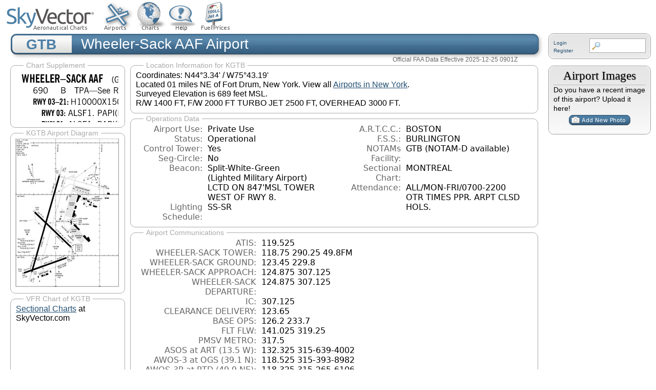

--- FILE ---
content_type: text/html; charset=utf-8
request_url: https://www.google.com/recaptcha/api2/aframe
body_size: 266
content:
<!DOCTYPE HTML><html><head><meta http-equiv="content-type" content="text/html; charset=UTF-8"></head><body><script nonce="8XHkxfWanYCQQGg8UZ4cCg">/** Anti-fraud and anti-abuse applications only. See google.com/recaptcha */ try{var clients={'sodar':'https://pagead2.googlesyndication.com/pagead/sodar?'};window.addEventListener("message",function(a){try{if(a.source===window.parent){var b=JSON.parse(a.data);var c=clients[b['id']];if(c){var d=document.createElement('img');d.src=c+b['params']+'&rc='+(localStorage.getItem("rc::a")?sessionStorage.getItem("rc::b"):"");window.document.body.appendChild(d);sessionStorage.setItem("rc::e",parseInt(sessionStorage.getItem("rc::e")||0)+1);localStorage.setItem("rc::h",'1768761603761');}}}catch(b){}});window.parent.postMessage("_grecaptcha_ready", "*");}catch(b){}</script></body></html>

--- FILE ---
content_type: image/svg+xml
request_url: https://skyvector.com/files/tpp/2512/afd/GTB.svg
body_size: 36914
content:
<svg xmlns="http://www.w3.org/2000/svg" xmlns:xlink="http://www.w3.org/1999/xlink" width="436" height="358pt" viewBox="0 0 327 358"><defs><symbol overflow="visible" id="aB"><path style="stroke:none" d="M.516 0v-4.344h.453V0Zm0 0"/></symbol><symbol overflow="visible" id="b"><path style="stroke:none" d="M1.11 0 .124-5.844h.89L1.5-2.64c.008.106.02.25.031.438.02.187.035.437.047.75.02-.3.04-.55.063-.75.02-.207.039-.363.062-.469l.578-3.172h.781l.579 3.282c.02.156.035.328.046.515.02.188.036.387.047.594 0-.195.004-.39.016-.578.02-.196.04-.39.063-.578l.515-3.235h.86L4.202 0h-.812l-.61-3.297a5.608 5.608 0 0 1-.094-.625 5.398 5.398 0 0 1-.03-.61c-.032.337-.06.602-.079.798a4.458 4.458 0 0 1-.062.406L1.906 0Zm0 0"/></symbol><symbol overflow="visible" id="d"><path style="stroke:none" d="M.5 0v-5.844h2.672v.907H1.469v1.468H2.78v.922H1.47v1.625H3.28V0Zm0 0"/></symbol><symbol overflow="visible" id="e"><path style="stroke:none" d="M.5 0v-5.844h.969v4.922H3.28V0Zm0 0"/></symbol><symbol overflow="visible" id="f"><path style="stroke:none" d="M1.484-3.219c.032 0 .055.008.079.016h.14c.363 0 .625-.07.781-.219.157-.156.235-.406.235-.75 0-.312-.078-.535-.235-.672-.148-.144-.386-.218-.718-.218-.055 0-.137.007-.25.015h-.032ZM3.72 0h-.985l-.703-2.438a2.787 2.787 0 0 1-.203.032h-.343V0H.5v-5.844h1.297c.375 0 .656.028.844.078.187.043.351.121.5.235.175.136.316.328.421.578.102.25.157.527.157.828 0 .355-.07.664-.203.922-.137.25-.34.453-.61.61Zm0 0"/></symbol><symbol overflow="visible" id="g"><path style="stroke:none" d="M0-1.86v-.562h4v.563Zm0 0"/></symbol><symbol overflow="visible" id="h"><path style="stroke:none" d="m.266-1.531.906-.14c.05.304.129.526.234.671a.48.48 0 0 0 .422.219c.176 0 .313-.051.406-.156a.572.572 0 0 0 .157-.422c0-.313-.352-.782-1.047-1.407a3.819 3.819 0 0 1-.235-.218 2.232 2.232 0 0 1-.53-.704A1.911 1.911 0 0 1 .39-4.5c0-.426.132-.77.406-1.031.27-.27.617-.407 1.047-.407.394 0 .71.122.953.36.25.242.406.586.469 1.031l-.891.125c-.031-.226-.102-.398-.203-.516a.433.433 0 0 0-.36-.187.489.489 0 0 0-.375.156.612.612 0 0 0-.14.422c0 .156.039.309.125.453.094.149.285.356.578.625.04.031.102.09.188.172.757.7 1.14 1.328 1.14 1.89 0 .438-.14.798-.422 1.079-.281.281-.64.422-1.078.422-.45 0-.808-.14-1.078-.422C.477-.61.316-1.008.266-1.531Zm0 0"/></symbol><symbol overflow="visible" id="i"><path style="stroke:none" d="M1.36-2.172h.796L1.75-4.89ZM.077 0l1.063-5.844h1.234L3.422 0h-.953l-.172-1.266H1.203L1.016 0Zm0 0"/></symbol><symbol overflow="visible" id="j"><path style="stroke:none" d="M2.656-3.969c-.011-.363-.074-.64-.187-.828-.106-.195-.262-.297-.469-.297-.25 0-.438.18-.563.532-.117.343-.171.89-.171 1.64 0 .75.054 1.305.171 1.656.125.356.317.532.579.532a.522.522 0 0 0 .5-.313c.113-.207.171-.523.171-.953v-.094h.907v.078c0 .668-.149 1.196-.438 1.579-.281.374-.668.562-1.156.562-.563 0-.992-.254-1.281-.766C.426-1.16.28-1.92.28-2.92c0-1 .145-1.755.438-2.267.289-.519.719-.78 1.281-.78.488 0 .867.179 1.14.53.27.344.407.836.407 1.47Zm0 0"/></symbol><symbol overflow="visible" id="k"><path style="stroke:none" d="M.5 0v-5.844h.984v1.985l1.047-1.985h1L2.421-3.75 3.672 0H2.657l-.875-2.844-.297.531V0Zm0 0"/></symbol><symbol overflow="visible" id="m"><path style="stroke:none" d="M.5 0v-5.844h2.672v.907H1.469v1.468H2.78v.922H1.47V0Zm0 0"/></symbol><symbol overflow="visible" id="n"><path style="stroke:none" d="M1.203.484a5.307 5.307 0 0 1-.64-1.203 3.795 3.795 0 0 1-.204-1.25c0-.426.067-.836.204-1.234.144-.406.359-.805.64-1.203h.453A5.034 5.034 0 0 0 1-3.203 3.67 3.67 0 0 0 .797-1.97c0 .438.066.856.203 1.25.145.399.363.797.656 1.203Zm0 0"/></symbol><symbol overflow="visible" id="o"><path style="stroke:none" d="m3.125 0-.016-.469a1.37 1.37 0 0 1-.484.406 1.45 1.45 0 0 1-.656.141c-.524 0-.938-.195-1.25-.594C.414-.922.266-1.46.266-2.14c0-.718.148-1.273.453-1.671.3-.395.722-.594 1.265-.594.383 0 .704.105.954.312.25.211.437.528.562.953l-.5.094c-.086-.312-.215-.547-.39-.703A.884.884 0 0 0 1.968-4c-.387 0-.684.156-.89.469-.212.312-.313.761-.313 1.344 0 .585.109 1.039.328 1.359.218.324.52.484.906.484.32 0 .578-.094.766-.281.187-.188.28-.441.28-.766v-.296h-1v-.422h1.5V0Zm0 0"/></symbol><symbol overflow="visible" id="p"><path style="stroke:none" d="M1.39 0v-3.922H.126v-.422h3.031v.422H1.891V0Zm0 0"/></symbol><symbol overflow="visible" id="q"><path style="stroke:none" d="M1.953-2.078h-.89v1.672h.89c.383 0 .664-.067.844-.203.187-.133.281-.344.281-.625a.741.741 0 0 0-.297-.625c-.187-.145-.465-.22-.828-.22Zm-.11-1.875h-.78v1.469h.921c.313 0 .551-.063.72-.188.163-.133.25-.328.25-.578 0-.238-.09-.414-.267-.531-.18-.114-.46-.172-.843-.172ZM.579 0v-4.344h1.188c.582 0 1.004.09 1.265.266.27.168.406.445.406.828 0 .23-.062.43-.187.594-.117.156-.29.281-.516.375.27.105.473.25.61.437.144.188.219.414.219.672 0 .387-.141.68-.422.875-.274.2-.684.297-1.235.297Zm0 0"/></symbol><symbol overflow="visible" id="r"><path style="stroke:none" d="M.313.484a4.75 4.75 0 0 0 .64-1.203 3.9 3.9 0 0 0 0-2.484 4.817 4.817 0 0 0-.64-1.203h.453c.289.398.504.797.64 1.203a3.9 3.9 0 0 1 0 2.484A4.75 4.75 0 0 1 .766.484Zm0 0"/></symbol><symbol overflow="visible" id="s"><path style="stroke:none" d="M.61 0v-4.344h.484v2.297l1.828-2.297h.531l-1.36 1.672L3.642 0h-.563L1.781-2.297l-.687.844V0Zm0 0"/></symbol><symbol overflow="visible" id="t"><path style="stroke:none" d="m3.125 0-.016-.469a1.37 1.37 0 0 1-.484.406 1.45 1.45 0 0 1-.656.141c-.524 0-.938-.195-1.25-.594C.414-.922.266-1.46.266-2.14c0-.718.148-1.273.453-1.671.3-.395.722-.594 1.265-.594.383 0 .704.105.954.312.25.211.437.528.562.953l-.5.094c-.086-.312-.215-.547-.39-.703A.884.884 0 0 0 1.968-4c-.387 0-.684.156-.89.469-.212.312-.313.761-.313 1.344 0 .585.109 1.039.328 1.359.218.324.52.484.906.484.32 0 .578-.094.766-.281.187-.188.28-.441.28-.766v-.296h-1v-.422h1.5V0Zm0 0"/></symbol><symbol overflow="visible" id="u"><path style="stroke:none" d="M1.39 0v-3.922H.126v-.422h3.031v.422H1.891V0Zm0 0"/></symbol><symbol overflow="visible" id="v"><path style="stroke:none" d="M1.953-2.078h-.89v1.672h.89c.383 0 .664-.067.844-.203.187-.133.281-.344.281-.625a.741.741 0 0 0-.297-.625c-.187-.145-.465-.22-.828-.22Zm-.11-1.875h-.78v1.469h.921c.313 0 .551-.063.72-.188.163-.133.25-.328.25-.578 0-.238-.09-.414-.267-.531-.18-.114-.46-.172-.843-.172ZM.579 0v-4.344h1.188c.582 0 1.004.09 1.265.266.27.168.406.445.406.828 0 .23-.062.43-.187.594-.117.156-.29.281-.516.375.27.105.473.25.61.437.144.188.219.414.219.672 0 .387-.141.68-.422.875-.274.2-.684.297-1.235.297Zm0 0"/></symbol><symbol overflow="visible" id="w"><path style="stroke:none" d="M1.11-1.75h1.374l-.656-2.266h-.062ZM.11 0l1.327-4.344h.735L3.5 0H3l-.39-1.344H1L.61 0Zm0 0"/></symbol><symbol overflow="visible" id="x"><path style="stroke:none" d="M2.047-4.406v4.015h.703V0H.875v-.39h.734v-3.5l-.796.093v-.312c.164-.04.32-.086.468-.141.157-.05.29-.102.407-.156Zm0 0"/></symbol><symbol overflow="visible" id="z"><path style="stroke:none" d="M.578 0v-4.344h.688l2 3.39v-3.39h.437V0h-.36L1.032-3.844V0Zm0 0"/></symbol><symbol overflow="visible" id="A"><path style="stroke:none" d="M.578 0v-4.344h2.563v.422H1.062v1.438h1.47v.406h-1.47v1.672H3.25V0Zm0 0"/></symbol><symbol overflow="visible" id="B"><path style="stroke:none" d="M.578-4.344h.469v2.797c0 .2.004.352.016.453.019.094.05.184.093.266a.816.816 0 0 0 .375.36c.164.085.364.124.594.124.238 0 .441-.039.61-.125a.856.856 0 0 0 .374-.36.875.875 0 0 0 .079-.28c.019-.102.03-.274.03-.516v-2.719h.485v2.875c0 .5-.137.887-.406 1.157-.274.261-.664.39-1.172.39-.512 0-.898-.129-1.156-.39C.707-.57.579-.958.579-1.47Zm0 0"/></symbol><symbol overflow="visible" id="C"><path style="stroke:none" d="M3.469-1.297c-.106.461-.29.805-.547 1.031-.25.23-.574.344-.969.344C1.41.078.993-.113.703-.5.422-.895.281-1.453.281-2.172c0-.695.145-1.242.438-1.64.289-.395.687-.594 1.187-.594.407 0 .735.11.985.328.25.219.414.543.5.969L2.953-3c-.062-.32-.183-.566-.36-.734A.882.882 0 0 0 1.954-4c-.387 0-.683.164-.89.484-.2.313-.297.766-.297 1.36 0 .586.101 1.031.312 1.344.207.312.504.468.89.468a.973.973 0 0 0 .704-.265c.187-.188.305-.446.36-.782Zm0 0"/></symbol><symbol overflow="visible" id="D"><path style="stroke:none" d="M0-1.406v-.313h3v.313Zm0 0"/></symbol><symbol overflow="visible" id="E"><path style="stroke:none" d="M.406-.781.796-1c.126.23.27.402.438.516a.94.94 0 0 0 .563.171c.312 0 .562-.101.75-.312.187-.219.281-.508.281-.875 0-.32-.09-.578-.265-.766a.914.914 0 0 0-.704-.296c-.21 0-.39.058-.546.171a.978.978 0 0 0-.344.5L.579-2l.187-2.328h2.218v.406H1.141l-.11 1.36a1.28 1.28 0 0 1 .39-.297c.145-.063.317-.094.516-.094.395 0 .72.137.97.406.25.274.374.625.374 1.063 0 .46-.136.836-.406 1.125-.273.293-.625.437-1.063.437-.335 0-.62-.074-.859-.219a1.48 1.48 0 0 1-.547-.64Zm0 0"/></symbol><symbol overflow="visible" id="F"><path style="stroke:none" d="M1.203.484a5.307 5.307 0 0 1-.64-1.203 3.795 3.795 0 0 1-.204-1.25c0-.426.067-.836.204-1.234.144-.406.359-.805.64-1.203h.453A5.034 5.034 0 0 0 1-3.203 3.67 3.67 0 0 0 .797-1.97c0 .438.066.856.203 1.25.145.399.363.797.656 1.203Zm0 0"/></symbol><symbol overflow="visible" id="G"><path style="stroke:none" d="M2.625-4.328v2.937h.719v.36h-.719v1.11h-.422v-1.11H.25v-.297l1.75-3Zm-.422 2.937v-2.546L.72-1.392Zm0 0"/></symbol><symbol overflow="visible" id="H"><path style="stroke:none" d="M1.5-3.938h-.438v3.516h.375c.333 0 .594-.02.782-.062.187-.051.347-.133.484-.25.176-.133.313-.32.406-.563.102-.25.157-.539.157-.875 0-.344-.047-.64-.141-.89a1.332 1.332 0 0 0-.422-.594 1.294 1.294 0 0 0-.469-.219 3.423 3.423 0 0 0-.734-.063ZM.578 0v-4.344H1.61c.332 0 .602.032.813.094.207.055.394.137.562.25.239.188.422.438.547.75.133.313.203.672.203 1.078 0 .719-.187 1.262-.562 1.625C2.797-.18 2.238 0 1.5 0Zm0 0"/></symbol><symbol overflow="visible" id="I"><path style="stroke:none" d="M.313.484a4.75 4.75 0 0 0 .64-1.203 3.9 3.9 0 0 0 0-2.484 4.817 4.817 0 0 0-.64-1.203h.453c.289.398.504.797.64 1.203a3.9 3.9 0 0 1 0 2.484A4.75 4.75 0 0 1 .766.484Zm0 0"/></symbol><symbol overflow="visible" id="J"><path style="stroke:none" d="M.484-3.234c0 .28.055.5.172.656.114.148.274.219.485.219.195 0 .351-.07.468-.22.114-.155.172-.374.172-.655 0-.29-.058-.508-.172-.657-.105-.144-.261-.218-.468-.218-.22 0-.387.074-.5.218-.106.149-.157.368-.157.657Zm-.328 0c0-.364.082-.645.25-.844.176-.195.422-.297.735-.297.3 0 .539.102.718.297.176.2.266.48.266.844 0 .355-.09.632-.266.828-.18.199-.418.297-.718.297-.313 0-.559-.098-.735-.297-.168-.196-.25-.473-.25-.828Zm0 0"/></symbol><symbol overflow="visible" id="K"><path style="stroke:none" d="M.75-2.172c0 .617.086 1.078.266 1.39a.858.858 0 0 0 .796.47c.344 0 .598-.157.766-.47.176-.312.266-.773.266-1.39 0-.601-.09-1.062-.266-1.375-.168-.312-.422-.469-.765-.469-.344 0-.61.157-.797.47-.18.312-.266.773-.266 1.374Zm-.453 0c0-.726.129-1.281.39-1.656.258-.383.633-.578 1.125-.578.489 0 .86.195 1.11.578.258.375.39.93.39 1.656 0 .73-.132 1.29-.39 1.672-.25.387-.621.578-1.11.578C1.32.078.946-.113.688-.5c-.261-.383-.39-.941-.39-1.672Zm0 0"/></symbol><symbol overflow="visible" id="L"><path style="stroke:none" d="m.203-.797.375-.25c.133.242.297.422.485.547.195.125.414.188.656.188.3 0 .535-.079.703-.235.176-.156.265-.367.265-.64 0-.301-.109-.532-.328-.688-.21-.164-.515-.25-.921-.25-.063 0-.122.008-.172.016h-.157v-.407h.313c.375 0 .656-.066.844-.203.195-.144.296-.351.296-.625a.59.59 0 0 0-.218-.484c-.149-.125-.34-.188-.578-.188-.211 0-.399.047-.563.141a1.555 1.555 0 0 0-.453.453l-.344-.25c.188-.25.39-.43.61-.547.226-.125.484-.187.765-.187.375 0 .672.101.89.297a.927.927 0 0 1 .345.75c0 .242-.059.449-.172.625a1.023 1.023 0 0 1-.485.39c.258.106.457.25.594.438.133.187.203.414.203.672 0 .398-.133.714-.39.953-.25.242-.594.36-1.032.36-.336 0-.632-.075-.89-.22a1.646 1.646 0 0 1-.64-.656Zm0 0"/></symbol><symbol overflow="visible" id="M"><path style="stroke:none" d="M.61 0v-.656h.593V0Zm0 0"/></symbol><symbol overflow="visible" id="N"><path style="stroke:none" d="m1.094-3.516.625-1.03h.515l-.828 1.03Zm0 0"/></symbol><symbol overflow="visible" id="O"><path style="stroke:none" d="M1.39 0 .126-4.344h.5l.922 3.25h.031l.938-3.25h.437l.938 3.25h.03l.923-3.25h.484L4.062 0H3.75L2.734-3.516 1.72 0Zm0 0"/></symbol><symbol overflow="visible" id="P"><path style="stroke:none" d="m.828.078 1.828-4H.437v-.406h2.72v.281L1.327.078Zm0 0"/></symbol><symbol overflow="visible" id="Q"><path style="stroke:none" d="M2.797-2.797c-.012-.375-.11-.672-.297-.89a.923.923 0 0 0-.734-.329c-.274 0-.5.102-.688.297-.18.188-.266.43-.266.719 0 .313.083.563.25.75.165.188.391.281.672.281.227 0 .43-.066.61-.203.187-.144.336-.351.453-.625Zm0 .656c-.156.18-.328.313-.516.407-.187.093-.39.14-.61.14-.398 0-.718-.125-.968-.375-.242-.258-.36-.61-.36-1.047 0-.406.13-.734.391-.984.27-.258.614-.39 1.032-.39.5 0 .875.171 1.125.515.257.336.39.836.39 1.5 0 .75-.164 1.352-.484 1.797-.313.437-.735.656-1.266.656C1.332.078 1.148.051.984 0a1.29 1.29 0 0 1-.421-.188L.75-.561c.113.085.234.148.36.187.132.031.273.047.421.047.383 0 .692-.16.922-.484.227-.333.344-.774.344-1.329Zm0 0"/></symbol><symbol overflow="visible" id="R"><path style="stroke:none" d="M.828-1.531c.02.375.125.672.313.89.187.22.43.329.734.329a.89.89 0 0 0 .672-.282 1.02 1.02 0 0 0 .281-.734c0-.313-.086-.563-.25-.75-.168-.188-.39-.281-.672-.281a.999.999 0 0 0-.625.218c-.18.137-.328.34-.453.61Zm.016-.657c.156-.187.328-.328.515-.421.188-.094.383-.141.594-.141.406 0 .727.137.969.406.25.262.375.606.375 1.031 0 .407-.137.743-.406 1-.262.25-.606.376-1.032.376-.492 0-.867-.165-1.125-.5C.484-.781.36-1.285.36-1.954c0-.75.157-1.344.47-1.781.312-.438.734-.657 1.265-.657.176 0 .344.024.5.063.164.031.328.094.484.187l-.203.36a1.104 1.104 0 0 0-.36-.156A1.408 1.408 0 0 0 2.095-4c-.387 0-.696.168-.922.5-.219.324-.328.762-.328 1.313Zm0 0"/></symbol><symbol overflow="visible" id="S"><path style="stroke:none" d="M1.047-2.344h.734c.395 0 .676-.062.844-.187.164-.125.25-.332.25-.625 0-.281-.09-.477-.266-.594-.168-.125-.453-.188-.859-.188h-.703ZM.578 0v-4.344h1.266c.52 0 .898.102 1.14.297.25.188.375.484.375.89 0 .387-.12.688-.359.907-.242.21-.578.313-1.016.313h-.937V0Zm0 0"/></symbol><symbol overflow="visible" id="T"><path style="stroke:none" d="M0-1.406v-.313h6v.313Zm0 0"/></symbol><symbol overflow="visible" id="U"><path style="stroke:none" d="m.203-1.094.453-.14c.082.273.219.492.406.656a.994.994 0 0 0 .657.234c.27 0 .488-.066.656-.203a.67.67 0 0 0 .25-.547.72.72 0 0 0-.078-.343.84.84 0 0 0-.219-.266c-.137-.094-.383-.203-.734-.328a7.453 7.453 0 0 1-.266-.094c-.367-.145-.625-.3-.781-.469a.98.98 0 0 1-.219-.656c0-.352.113-.633.344-.844.226-.207.535-.312.922-.312.332 0 .613.093.843.281.239.18.41.438.516.781l-.437.125a1.08 1.08 0 0 0-.344-.594.976.976 0 0 0-.625-.203c-.23 0-.418.07-.563.204-.136.124-.203.296-.203.515 0 .106.02.2.063.281.05.086.125.168.219.25.101.075.328.172.671.297.114.043.204.074.266.094.406.156.688.328.844.516.156.187.234.433.234.734 0 .355-.125.648-.375.875-.242.219-.562.328-.969.328-.386 0-.71-.098-.968-.297-.25-.195-.438-.488-.563-.875Zm0 0"/></symbol><symbol overflow="visible" id="V"><path style="stroke:none" d="M.688-1.86h1.53c-.011-.288-.085-.523-.218-.702a.661.661 0 0 0-.547-.266c-.23 0-.414.09-.547.265-.136.168-.21.403-.219.704Zm1.734.985.328.188c-.125.25-.293.437-.5.562-.21.117-.465.172-.766.172-.406 0-.718-.133-.937-.406C.336-.641.234-1.047.234-1.58c0-.5.102-.89.313-1.171.219-.29.52-.438.906-.438.383 0 .68.141.89.422.22.274.329.657.329 1.157v.125h-2v.109c0 .324.078.586.234.781a.77.77 0 0 0 .625.281.945.945 0 0 0 .516-.14c.156-.102.281-.242.375-.422Zm0 0"/></symbol><symbol overflow="visible" id="W"><path style="stroke:none" d="M1.797-3.938h-.734v1.563h.718c.446 0 .77-.055.969-.172.195-.125.297-.328.297-.61 0-.288-.09-.491-.266-.609-.18-.113-.508-.171-.984-.171ZM.578 0v-4.344h1.219c.601 0 1.039.094 1.312.282.282.18.422.468.422.875 0 .28-.078.515-.234.703-.149.18-.367.312-.656.406L3.656 0h-.531l-.953-1.969h-1.11V0Zm0 0"/></symbol><symbol overflow="visible" id="X"><path style="stroke:none" d="M.484 0v-3.14h.391v.484c.176-.188.344-.32.5-.406.164-.083.344-.126.531-.126.196 0 .36.047.485.141.125.086.21.215.265.39.176-.187.348-.32.516-.405.164-.083.344-.126.531-.126.258 0 .457.079.594.235.133.148.203.355.203.625V0h-.422v-2.188c0-.218-.043-.374-.125-.468-.074-.102-.2-.156-.375-.156a.911.911 0 0 0-.453.124 1.683 1.683 0 0 0-.422.344V0h-.422v-2.172c0-.226-.043-.39-.125-.484-.074-.102-.199-.156-.375-.156a.993.993 0 0 0-.437.109 1.868 1.868 0 0 0-.438.36V0Zm0 0"/></symbol><symbol overflow="visible" id="Y"><path style="stroke:none" d="M2.125-.828v-.86c-.523.106-.89.227-1.11.36-.218.137-.327.308-.327.516 0 .148.039.261.125.343.093.086.222.125.39.125a.994.994 0 0 0 .422-.11c.156-.081.32-.206.5-.374Zm-.016.406a1.71 1.71 0 0 1-.468.36 1.36 1.36 0 0 1-.532.109.874.874 0 0 1-.625-.234.874.874 0 0 1-.234-.625.93.93 0 0 1 .422-.797c.289-.196.773-.36 1.453-.485v-.234a.436.436 0 0 0-.172-.344.698.698 0 0 0-.453-.14.85.85 0 0 0-.453.124.976.976 0 0 0-.313.36L.36-2.531c.114-.219.266-.38.454-.485.195-.113.437-.171.718-.171.332 0 .586.085.766.25.187.156.281.382.281.671v1.75c0 .086.004.168.016.25.008.075.023.149.047.22V0h-.485Zm0 0"/></symbol><symbol overflow="visible" id="Z"><path style="stroke:none" d="M.5 0v-3.14h.438v.718c.101-.258.226-.445.375-.562a.781.781 0 0 1 .53-.188h.095l.015.438h-.062a.8.8 0 0 0-.579.25c-.156.168-.28.414-.375.734V0Zm0 0"/></symbol><symbol overflow="visible" id="aa"><path style="stroke:none" d="M.5 0v-4.344h.422v2.813l1.406-1.61h.469L1.797-2l1.11 2h-.485L1.5-1.656l-.578.625V0Zm0 0"/></symbol><symbol overflow="visible" id="ab"><path style="stroke:none" d="m.11-.547.359-.265c.113.167.242.292.39.375.157.085.32.124.5.124a.698.698 0 0 0 .454-.14.479.479 0 0 0 .171-.39c0-.239-.242-.427-.718-.563-.106-.032-.188-.055-.25-.078-.262-.07-.461-.176-.594-.313a.782.782 0 0 1-.188-.531c0-.258.082-.469.25-.625.176-.156.407-.235.688-.235.238 0 .445.043.625.126.187.085.351.214.5.39l-.281.297a1.223 1.223 0 0 0-.375-.344.943.943 0 0 0-.438-.11.572.572 0 0 0-.39.126.426.426 0 0 0-.141.328c0 .063.008.125.031.188.031.054.07.101.125.14.094.063.27.133.531.203.133.032.235.059.297.078.27.094.461.211.578.344a.754.754 0 0 1 .188.531c0 .293-.106.524-.313.688-.199.168-.468.25-.812.25-.242 0-.465-.05-.672-.156a1.335 1.335 0 0 1-.516-.438Zm0 0"/></symbol><symbol overflow="visible" id="ac"><path style="stroke:none" d="M.766-2.172c0 .574.109 1.024.328 1.344.218.324.52.484.906.484.375 0 .672-.16.89-.484.22-.32.329-.77.329-1.344 0-.57-.11-1.02-.328-1.344C2.67-3.836 2.375-4 2-4c-.387 0-.688.164-.906.484-.219.325-.328.774-.328 1.344Zm-.485 0c0-.676.149-1.219.453-1.625.313-.406.735-.61 1.266-.61.52 0 .93.204 1.234.61.313.399.47.938.47 1.625 0 .688-.157 1.235-.47 1.64-.304.407-.714.61-1.234.61-.523 0-.938-.203-1.25-.61-.313-.405-.469-.952-.469-1.64Zm0 0"/></symbol><symbol overflow="visible" id="ad"><path style="stroke:none" d="M.578 0v-4.344h.75L2.531-.672 3.75-4.344h.703V0h-.469v-3.828L2.672 0h-.313L1.047-3.828V0Zm0 0"/></symbol><symbol overflow="visible" id="ae"><path style="stroke:none" d="M.578 0v-4.344h2.547v.422H1.062v1.438h1.532v.406H1.063V0Zm0 0"/></symbol><symbol overflow="visible" id="af"><path style="stroke:none" d="M.61 0v-4.344h.484V0Zm0 0"/></symbol><symbol overflow="visible" id="ag"><path style="stroke:none" d="M.61 0v-4.344h.5v3.938h1.937V0Zm0 0"/></symbol><symbol overflow="visible" id="ah"><path style="stroke:none" d="M.64-1.578c0 .418.07.734.22.953.156.21.374.313.656.313.27 0 .476-.102.625-.313.156-.219.234-.531.234-.938 0-.414-.074-.726-.219-.937a.724.724 0 0 0-.64-.328.76.76 0 0 0-.657.328c-.148.21-.218.516-.218.922Zm-.437 0c0-.508.113-.906.344-1.188.226-.28.55-.421.969-.421.414 0 .738.14.968.421.227.282.344.68.344 1.188 0 .523-.117.922-.344 1.203-.23.281-.554.422-.968.422-.418 0-.743-.14-.97-.422-.23-.281-.343-.68-.343-1.203Zm0 0"/></symbol><symbol overflow="visible" id="ai"><path style="stroke:none" d="M1.734-.375v.36a1.42 1.42 0 0 1-.218.046 2.314 2.314 0 0 1-.25.016c-.23 0-.407-.047-.532-.14C.617-.196.563-.353.563-.564v-2.203h-.47v-.375h.47v-1.015h.453v1.015h.718v.375h-.718V-.75c0 .18.023.293.078.344.062.054.172.078.328.078.082 0 .18-.016.297-.047Zm0 0"/></symbol><symbol overflow="visible" id="aj"><path style="stroke:none" d="M.484-3.813v-.53H1v.53ZM.516 0v-3.14h.453V0Zm0 0"/></symbol><symbol overflow="visible" id="ak"><path style="stroke:none" d="M.5 0v-3.14h.39v.484c.176-.188.348-.32.516-.406.164-.083.344-.126.532-.126.257 0 .457.079.593.235.145.148.219.355.219.625V0h-.422v-2.156c0-.239-.043-.406-.125-.5-.074-.102-.203-.156-.39-.156a.911.911 0 0 0-.454.124 1.548 1.548 0 0 0-.437.344V0Zm0 0"/></symbol><symbol overflow="visible" id="al"><path style="stroke:none" d="M.922-.781c.125.168.25.289.375.36.133.073.289.108.469.108.257 0 .46-.101.609-.312.145-.219.219-.523.219-.922 0-.426-.074-.742-.219-.953-.148-.219-.367-.328-.656-.328a.85.85 0 0 0-.453.125c-.137.086-.25.2-.344.344ZM.5 1.14v-4.282h.328l.078.391a.975.975 0 0 1 .375-.328.96.96 0 0 1 .453-.11c.414 0 .739.141.97.422.226.282.343.688.343 1.22 0 .51-.117.905-.344 1.187-.219.273-.543.406-.969.406-.18 0-.336-.031-.468-.094a.973.973 0 0 1-.344-.297v1.485Zm0 0"/></symbol><symbol overflow="visible" id="aw"><path style="stroke:none" d="M.578 0v-4.344h.485v1.86h2.171v-1.86h.47V0h-.47v-2.063H1.063V0Zm0 0"/></symbol><symbol overflow="visible" id="ax"><path style="stroke:none" d="m.047 0 1.328-2.313-1.203-2.03h.562l.922 1.624.875-1.625h.563L1.922-2.312 3.234 0h-.546L1.655-1.89.594 0Zm0 0"/></symbol><symbol overflow="visible" id="ay"><path style="stroke:none" d="M1.719-4.406.109.562H-.25l1.61-4.968Zm0 0"/></symbol><symbol overflow="visible" id="az"><path style="stroke:none" d="M1.547 0 .094-4.344h.484L1.75-.828h.031L2.97-4.344h.484L1.97 0Zm0 0"/></symbol><symbol overflow="visible" id="aA"><path style="stroke:none" d="M.5 0v-4.344h.422v1.672c.176-.187.348-.316.515-.39a1.21 1.21 0 0 1 .547-.126c.27 0 .477.079.625.235.145.148.22.355.22.625V0h-.423v-2.156c0-.239-.043-.406-.125-.5-.086-.102-.219-.156-.406-.156-.168 0-.328.042-.484.124a1.708 1.708 0 0 0-.47.344V0Zm0 0"/></symbol><symbol overflow="visible" id="c"><path style="stroke:none" d="M.5 0v-5.844h.984v2.39h1.157v-2.39h.968V0h-.968v-2.563H1.484V0Zm0 0"/></symbol><symbol overflow="visible" id="aC"><path style="stroke:none" d="M2.297-2.36a1.066 1.066 0 0 0-.36-.343.87.87 0 0 0-.453-.125c-.25 0-.449.11-.593.328-.149.21-.22.508-.22.89 0 .43.071.75.22.97.144.218.359.328.64.328a.81.81 0 0 0 .422-.11 1.05 1.05 0 0 0 .344-.36Zm.437-1.984v3.969c.008.137.024.262.047.375h-.344l-.093-.39a1.106 1.106 0 0 1-.39.343 1.152 1.152 0 0 1-.485.094c-.399 0-.703-.14-.922-.422-.211-.29-.313-.691-.313-1.203 0-.52.11-.914.329-1.188.218-.28.523-.421.921-.421.188 0 .348.039.485.109a.796.796 0 0 1 .328.297v-1.563Zm0 0"/></symbol><symbol overflow="visible" id="aD"><path style="stroke:none" d="M2.672-.75c-.125.273-.29.477-.485.61-.199.124-.433.187-.703.187-.406 0-.718-.133-.937-.406C.328-.641.219-1.047.219-1.58c0-.507.11-.905.328-1.187.226-.289.539-.437.937-.437.27 0 .5.078.688.234.195.149.344.352.437.61l-.421.14a.946.946 0 0 0-.282-.437.638.638 0 0 0-.437-.172c-.262 0-.461.11-.594.328-.137.219-.203.527-.203.922 0 .418.066.734.203.953.133.21.344.313.625.313.164 0 .316-.051.453-.157a1.24 1.24 0 0 0 .36-.484Zm0 0"/></symbol><symbol overflow="visible" id="aE"><path style="stroke:none" d="M.297 0v-.406c.094-.219.219-.426.375-.625.156-.196.348-.395.578-.594.102-.094.27-.223.5-.39a4.37 4.37 0 0 0 .484-.391 1.86 1.86 0 0 0 .297-.406.95.95 0 0 0 .094-.407c0-.25-.074-.445-.219-.594-.148-.144-.351-.218-.61-.218a.928.928 0 0 0-.655.25c-.18.156-.297.386-.36.687L.36-3.188c.082-.394.25-.695.5-.906.25-.207.567-.312.954-.312.394 0 .707.105.937.312.227.211.344.496.344.86 0 .156-.024.296-.063.421-.031.118-.09.231-.172.344-.148.211-.453.485-.921.828a6.86 6.86 0 0 0-.235.172 5.132 5.132 0 0 0-.61.547C.939-.742.82-.57.75-.406h2.344V0Zm0 0"/></symbol><symbol overflow="visible" id="aF"><path style="stroke:none" d="M.563.313c0 .156.07.269.218.343.145.082.36.125.64.125.333 0 .583-.043.75-.125.165-.074.25-.187.25-.344 0-.156-.085-.273-.25-.343-.167-.082-.417-.125-.75-.125-.28 0-.495.043-.64.125C.633.05.562.164.562.313Zm.156-2.454c0 .243.062.43.187.563.125.125.305.187.547.187.219 0 .39-.062.516-.187.133-.125.203-.3.203-.531 0-.227-.07-.407-.203-.532a.756.756 0 0 0-.547-.203c-.219 0-.39.063-.516.188-.125.125-.187.297-.187.515ZM.656-.25a.587.587 0 0 1-.281-.172.504.504 0 0 1-.094-.312c0-.094.031-.176.094-.25.063-.082.172-.172.328-.266a.831.831 0 0 1-.297-.344 1.254 1.254 0 0 1-.094-.5c0-.344.098-.613.297-.812.207-.196.493-.297.86-.297.144 0 .273.023.39.062.125.043.239.102.344.172.113-.094.211-.16.297-.203a.732.732 0 0 1 .281-.062h.078v.406h-.093a.849.849 0 0 0-.25.031c-.055.012-.09.031-.11.063.051.086.094.18.125.28.031.095.047.204.047.329 0 .336-.105.602-.312.797-.2.2-.477.297-.829.297-.074 0-.152-.004-.234-.016a1.382 1.382 0 0 1-.234-.047.545.545 0 0 0-.203.125.209.209 0 0 0-.063.156c0 .137.195.215.594.235.133.012.238.023.312.031.477.043.801.125.97.25.175.125.265.32.265.594 0 .27-.121.476-.36.625-.242.144-.593.219-1.062.219-.43 0-.75-.063-.969-.188C.243.828.141.633.141.375.14.227.176.102.25 0c.082-.094.219-.176.406-.25Zm0 0"/></symbol><symbol overflow="visible" id="aG"><path style="stroke:none" d="M.547 0v-2.766H.016v-.375h.53v-.437c0-.281.056-.485.173-.61.125-.132.312-.203.562-.203.051 0 .11.008.172.016.063 0 .129.012.203.031v.36c-.054-.008-.11-.02-.172-.032-.054-.007-.101-.015-.14-.015-.125 0-.219.039-.282.11-.054.062-.078.163-.078.296v.484h.657v.375H.984V0Zm0 0"/></symbol><symbol overflow="visible" id="aW"><path style="stroke:none" d="M1.094 0 .062-3.14H.5l.875 2.687.86-2.688h.437L1.656 0Zm0 0"/></symbol><symbol overflow="visible" id="aX"><path style="stroke:none" d="M.016-.5.39-.75c.101.156.203.266.296.328a.668.668 0 0 0 .344.078c.207 0 .352-.062.438-.187.082-.125.125-.348.125-.672v-3.14h.468v3.187c0 .406-.09.715-.265.922-.18.21-.434.312-.766.312-.23 0-.43-.047-.593-.14A1.299 1.299 0 0 1 .016-.5Zm0 0"/></symbol><symbol overflow="visible" id="aY"><path style="stroke:none" d="M2.719-3.14V0h-.39v-.469c-.18.18-.352.309-.517.39a1.193 1.193 0 0 1-.53.126c-.262 0-.466-.07-.61-.219C.535-.328.469-.539.469-.812v-2.329H.89v2.157c0 .242.035.414.109.515.082.094.21.14.39.14a.993.993 0 0 0 .454-.108 1.95 1.95 0 0 0 .437-.36V-3.14Zm0 0"/></symbol><symbol overflow="visible" id="aZ"><path style="stroke:none" d="M2.672-3.578v1.61H4.25v.343H2.672V0h-.344v-1.625H.75v-.344h1.578v-1.61Zm0 0"/></symbol><symbol overflow="visible" id="ba"><path style="stroke:none" d="m.594.89.328-.937H.687v-.625h.563v.703L.89.906Zm.094-2.624v-.657h.562v.657Zm0 0"/></symbol><symbol overflow="visible" id="bb"><path style="stroke:none" d="M.922-.781c.113.156.238.277.375.36.133.073.285.108.453.108.25 0 .445-.101.594-.312.144-.219.219-.52.219-.906 0-.438-.075-.758-.22-.969a.724.724 0 0 0-.64-.328.825.825 0 0 0-.437.125c-.125.086-.243.2-.344.344ZM.453 0c.02-.156.031-.316.031-.484C.492-.648.5-.82.5-1v-3.344h.422v1.578a.952.952 0 0 1 .344-.312c.132-.07.289-.11.468-.11.407 0 .72.141.938.422.219.282.328.688.328 1.22 0 .51-.11.905-.328 1.187-.219.273-.54.406-.953.406-.18 0-.336-.031-.469-.094a.983.983 0 0 1-.36-.328L.798 0Zm0 0"/></symbol><symbol overflow="visible" id="bc"><path style="stroke:none" d="M.234 0v-.313l2.188-3.624H.453v-.407H3v.313L.797-.406h2.187V0Zm0 0"/></symbol><symbol overflow="visible" id="bd"><path style="stroke:none" d="M1.219-1.875c.05-.227.086-.426.11-.594.03-.176.05-.32.062-.437l-.954.156v-.531l.954.156-.157-1.219h.532l-.157 1.219.954-.156v.531l-.954-.156c.02.199.047.386.079.562.03.168.062.324.093.469a5.59 5.59 0 0 0-.11.5 15.47 15.47 0 0 0-.062.531L2.563-1v.531l-.954-.156.157 1.219h-.532l.157-1.219-.954.156V-1l.954.156a8.18 8.18 0 0 0-.079-.562 3.309 3.309 0 0 0-.093-.469Zm0 0"/></symbol><symbol overflow="visible" id="be"><path style="stroke:none" d="m.578.89.328-.937H.641v-.625h.593v.703L.86.906Zm0 0"/></symbol><symbol overflow="visible" id="bf"><path style="stroke:none" d="m.047 0 1-1.656-.922-1.485h.484L1.297-2l.656-1.14h.469l-.875 1.484L2.563 0h-.5l-.766-1.328L.53 0Zm0 0"/></symbol><symbol overflow="visible" id="bh"><path style="stroke:none" d="M1.188-.047.063-3.14H.5l.922 2.516.812-2.516h.438L1.609.047c-.148.437-.304.726-.468.875-.168.144-.391.219-.672.219-.055 0-.106-.008-.156-.016a.644.644 0 0 1-.126-.016V.703C.228.711.27.72.314.72c.039.008.082.015.124.015.208 0 .368-.058.485-.171.113-.118.203-.32.265-.61Zm0 0"/></symbol><symbol overflow="visible" id="bi"><path style="stroke:none" d="M1 0 .125-3.14h.438l.703 2.624L2-3.14h.375l.734 2.625.704-2.625h.421L3.375 0h-.531l-.656-2.36L1.53 0Zm0 0"/></symbol><symbol overflow="visible" id="bl"><path style="stroke:none" d="M2.656-.563a.8.8 0 0 0-.234-.265.583.583 0 0 0-.281-.11v-.453c.156 0 .296.04.421.11.133.074.266.195.391.36.082-.157.145-.333.188-.532.05-.207.078-.43.078-.672 0-.594-.11-1.05-.328-1.375C2.68-3.832 2.383-4 2-4c-.387 0-.688.164-.906.484-.219.325-.328.774-.328 1.344 0 .574.109 1.024.328 1.344.218.324.52.484.906.484.125 0 .238-.015.344-.047.113-.039.219-.097.312-.171Zm.235.36A1.352 1.352 0 0 1 2.453 0C2.305.05 2.156.078 2 .078c-.531 0-.953-.203-1.266-.61C.43-.936.281-1.483.281-2.171c0-.687.149-1.226.453-1.625.313-.406.735-.61 1.266-.61.52 0 .93.204 1.234.61.313.399.47.938.47 1.625 0 .344-.044.656-.126.938a1.976 1.976 0 0 1-.36.718.74.74 0 0 0 .61.391v.484h-.031a.901.901 0 0 1-.5-.14 1.405 1.405 0 0 1-.406-.422Zm0 0"/></symbol><symbol overflow="visible" id="bn"><path style="stroke:none" d="M1.734-2.11c-.343.126-.593.274-.75.438a.767.767 0 0 0-.234.563c0 .23.094.418.281.562.196.149.446.219.75.219.344 0 .614-.067.813-.203a.686.686 0 0 0 .297-.578.707.707 0 0 0-.266-.563c-.168-.144-.465-.289-.89-.437Zm.125-.39c.32-.102.547-.219.672-.344a.653.653 0 0 0 .203-.5.588.588 0 0 0-.265-.5c-.168-.125-.39-.187-.672-.187-.274 0-.492.062-.656.187a.58.58 0 0 0-.25.485c0 .187.078.355.234.5.156.136.398.257.734.359Zm-.609.203c-.262-.101-.46-.238-.594-.406a.963.963 0 0 1-.203-.61c0-.32.117-.582.36-.78.25-.208.578-.313.984-.313.426 0 .766.101 1.016.297.25.187.374.449.374.78a.94.94 0 0 1-.203.61c-.125.168-.32.305-.578.406.32.126.555.29.703.485.157.2.235.445.235.734 0 .367-.14.653-.422.86-.274.21-.649.312-1.125.312-.469 0-.84-.101-1.11-.312-.261-.22-.39-.516-.39-.891 0-.258.078-.488.234-.688.164-.207.406-.367.719-.484Zm0 0"/></symbol><symbol overflow="visible" id="bo"><path style="stroke:none" d="M.14 0v-.313l1.766-2.453H.313v-.375h2.124v.313L.673-.391h1.75V0Zm0 0"/></symbol><symbol overflow="visible" id="bq"><path style="stroke:none" d="M.5-3.813v-.53h.531v.53ZM0 .734h.11C.147.742.19.75.233.75.348.75.426.719.47.656.519.602.547.504.547.36v-3.5h.437V.25C.984.602.93.836.828.953c-.105.125-.289.188-.547.188a.806.806 0 0 1-.156-.016A.282.282 0 0 1 0 1.094Zm0 0"/></symbol><symbol overflow="visible" id="bt"><path style="stroke:none" d="M2.297-2.36a1.223 1.223 0 0 0-.375-.343.835.835 0 0 0-.438-.125.69.69 0 0 0-.609.328c-.137.21-.203.508-.203.89 0 .43.066.75.203.97.145.218.363.328.656.328a.81.81 0 0 0 .422-.11 1.05 1.05 0 0 0 .344-.36Zm.469-.78a22.89 22.89 0 0 0-.032.5 6.766 6.766 0 0 0-.015.5v3.28h-.422V-.374a1.049 1.049 0 0 1-.36.328.974.974 0 0 1-.437.094c-.406 0-.727-.14-.953-.422-.219-.281-.328-.68-.328-1.203 0-.508.11-.906.328-1.188.219-.28.52-.421.906-.421.195 0 .367.039.516.109a.99.99 0 0 1 .36.312l.093-.375Zm0 0"/></symbol><symbol overflow="visible" id="by"><path style="stroke:none" d="M.64 0v-.656h.579V0Zm0-1.734v-.657h.579v.657Zm0 0"/></symbol><symbol overflow="visible" id="am"><path style="stroke:none" d="M1.11-2.422c.019.012.038.016.062.016h.11c.269 0 .46-.051.577-.156.114-.114.172-.301.172-.563 0-.238-.058-.41-.172-.516-.105-.101-.28-.156-.53-.156-.044 0-.11.008-.204.016h-.016ZM2.796 0h-.75l-.531-1.828a.535.535 0 0 1-.141.016h-.266V0H.375v-4.39h.969c.281 0 .488.023.625.062.144.031.273.09.39.172.133.105.239.25.313.437.07.188.11.399.11.625 0 .262-.055.492-.157.688-.094.199-.242.355-.438.469Zm0 0"/></symbol><symbol overflow="visible" id="an"><path style="stroke:none" d="M.828 0 .094-4.39H.75l.375 2.421c.008.074.02.184.031.328.008.137.02.32.032.547.007-.226.019-.414.03-.562.02-.157.036-.27.048-.344l.453-2.39h.578l.422 2.468c.02.125.035.258.047.39.02.137.03.282.03.438 0-.144.005-.289.017-.437.007-.145.023-.285.046-.422l.375-2.438h.657L3.156 0h-.61l-.468-2.469a19.254 19.254 0 0 1-.062-.469 3.15 3.15 0 0 1-.032-.468c-.023.25-.043.449-.062.594-.012.148-.024.25-.031.312L1.42 0Zm0 0"/></symbol><symbol overflow="visible" id="ao"><path style="stroke:none" d="M.797 0v-1.813l-.86-2.578h.735l.406 1.375c.02.063.035.149.047.25.02.106.035.227.047.36a5.12 5.12 0 0 1 .031-.375c.02-.102.04-.188.063-.25l.406-1.36h.734l-.875 2.579V0Zm0 0"/></symbol><symbol overflow="visible" id="aq"><path style="stroke:none" d="M.922-2.172c0 .637.023 1.07.078 1.297.05.219.148.328.297.328.133 0 .226-.11.281-.328.063-.227.094-.66.094-1.297 0-.633-.031-1.062-.094-1.281-.055-.227-.148-.344-.281-.344-.149 0-.246.117-.297.344-.055.219-.078.648-.078 1.281Zm-.703 0c0-.82.078-1.398.234-1.734.164-.344.445-.516.844-.516.383 0 .66.172.828.516.164.344.25.922.25 1.734 0 .813-.086 1.39-.25 1.735-.168.343-.445.515-.828.515-.399 0-.68-.172-.844-.515C.297-.781.22-1.36.22-2.173Zm0 0"/></symbol><symbol overflow="visible" id="ar"><path style="stroke:none" d="M.25-1.266h.656v.047c0 .23.031.407.094.532.07.117.172.171.297.171s.21-.05.266-.156c.062-.113.093-.289.093-.531 0-.29-.047-.492-.14-.61-.094-.125-.25-.187-.47-.187H1v-.594h.016c.218 0 .375-.05.468-.156.094-.113.141-.29.141-.531 0-.176-.031-.313-.094-.406a.269.269 0 0 0-.25-.141c-.117 0-.199.047-.25.14-.054.094-.078.247-.078.454v.015H.281c.008-.383.098-.68.266-.89.164-.207.41-.313.734-.313.313 0 .555.106.735.313.175.199.265.48.265.843 0 .23-.043.422-.125.579-.086.156-.215.289-.39.39.207.106.359.25.453.438.094.18.14.414.14.703 0 .375-.101.68-.296.906-.188.219-.454.328-.797.328C.93.078.676-.032.5-.25.332-.469.25-.785.25-1.203Zm0 0"/></symbol><symbol overflow="visible" id="as"><path style="stroke:none" d="M0-1.39v-.423h3v.422Zm0 0"/></symbol><symbol overflow="visible" id="at"><path style="stroke:none" d="M2.313 0H.219v-.64c.531-.72.906-1.282 1.125-1.688.218-.406.328-.742.328-1.016a.596.596 0 0 0-.094-.36.29.29 0 0 0-.25-.14.304.304 0 0 0-.281.172c-.063.117-.094.29-.094.516v.062H.266c.007-.426.101-.754.28-.984.188-.227.446-.344.782-.344.313 0 .563.102.75.297.195.188.297.438.297.75 0 .293-.102.64-.297 1.047-.2.398-.562.96-1.094 1.687h1.329Zm0 0"/></symbol><symbol overflow="visible" id="au"><path style="stroke:none" d="M1.64-.578h.563V0H.375v-.578h.594v-2.875H.375v-.406a1.38 1.38 0 0 0 .39-.188c.126-.082.255-.18.391-.297h.485Zm0 0"/></symbol><symbol overflow="visible" id="av"><path style="stroke:none" d="M.375-1.703v-.703h.688v.703ZM.375 0v-.719h.688V0Zm0 0"/></symbol><symbol overflow="visible" id="aH"><path style="stroke:none" d="M.234-1.266h.657v.047c0 .23.03.407.093.532.07.117.172.171.297.171.133 0 .227-.066.282-.203.062-.133.093-.394.093-.781 0-.395-.031-.656-.093-.781-.055-.133-.149-.203-.282-.203a.296.296 0 0 0-.218.093.592.592 0 0 0-.141.266H.297l.078-2.219h1.813l-.016.563H.969l-.047.969c.101-.083.203-.145.297-.188a.732.732 0 0 1 .281-.063c.29 0 .504.126.64.376.133.242.204.62.204 1.14 0 .563-.09.977-.266 1.234-.168.262-.445.391-.828.391-.336 0-.59-.11-.766-.328-.168-.219-.25-.535-.25-.953Zm0 0"/></symbol><symbol overflow="visible" id="aI"><path style="stroke:none" d="M.813-2.297a.963.963 0 0 1-.391-.39 1.183 1.183 0 0 1-.125-.579c0-.351.086-.632.266-.843.175-.207.421-.313.734-.313.3 0 .539.106.719.313.175.21.265.492.265.843 0 .23-.043.422-.125.579-.086.156-.215.289-.39.39.207.106.359.25.453.438.094.18.14.414.14.703 0 .375-.101.68-.296.906-.188.219-.446.328-.766.328C.96.078.703-.032.516-.25.328-.477.234-.781.234-1.156c0-.29.047-.524.141-.703a.987.987 0 0 1 .438-.438Zm.14-.937c0 .199.024.351.078.453.063.094.149.14.266.14.113 0 .195-.05.25-.156.062-.101.094-.25.094-.437 0-.207-.032-.36-.094-.454-.055-.093-.14-.14-.266-.14-.117 0-.199.055-.25.156-.054.094-.078.242-.078.438Zm.703 1.984c0-.25-.031-.43-.093-.547a.32.32 0 0 0-.297-.172c-.118 0-.204.063-.266.188-.063.125-.094.304-.094.531 0 .25.031.438.094.563.07.117.172.171.297.171s.21-.062.266-.187c.062-.125.093-.305.093-.547Zm0 0"/></symbol><symbol overflow="visible" id="aJ"><path style="stroke:none" d="M.938-2.422c.101-.082.207-.144.312-.187a.674.674 0 0 1 .297-.079.66.66 0 0 1 .594.329c.144.218.218.53.218.937 0 .492-.09.867-.265 1.125-.168.25-.422.375-.766.375-.398 0-.68-.172-.844-.515-.168-.344-.25-.93-.25-1.766 0-.79.082-1.36.25-1.703.176-.344.461-.516.86-.516.3 0 .535.11.703.328.176.211.265.5.265.875v.047h-.64c0-.219-.031-.379-.094-.484-.055-.102-.137-.156-.25-.156-.148 0-.246.09-.297.265-.054.168-.086.543-.093 1.125Zm.03.578a.804.804 0 0 0-.015.172v.25c0 .313.031.543.094.688.062.148.156.218.281.218.125 0 .207-.062.25-.187.05-.133.078-.36.078-.672 0-.227-.031-.398-.093-.516-.055-.113-.137-.171-.25-.171-.043 0-.094.023-.157.062a.663.663 0 0 0-.187.156Zm0 0"/></symbol><symbol overflow="visible" id="aK"><path style="stroke:none" d="m.188-1.14.687-.11c.04.23.098.402.172.516a.393.393 0 0 0 .328.156c.125 0 .223-.04.297-.125a.427.427 0 0 0 .125-.313c0-.238-.262-.593-.781-1.062-.086-.07-.149-.125-.188-.156a1.597 1.597 0 0 1-.406-.532 1.392 1.392 0 0 1-.14-.609c0-.313.1-.566.312-.766.207-.207.469-.312.781-.312.3 0 .54.09.719.266.187.18.3.437.344.78l-.657.095a.848.848 0 0 0-.156-.391.302.302 0 0 0-.266-.14.353.353 0 0 0-.28.124c-.075.074-.11.18-.11.313 0 .117.031.23.094.344.07.105.218.257.437.453l.14.14c.57.524.86.992.86 1.406 0 .336-.11.61-.328.829-.211.21-.477.312-.797.312-.336 0-.605-.101-.813-.312-.21-.22-.335-.52-.375-.907Zm0 0"/></symbol><symbol overflow="visible" id="aL"><path style="stroke:none" d="M.375 0v-4.39h2v.687H1.109v1.094h.97v.703h-.97v1.218h1.36V0Zm0 0"/></symbol><symbol overflow="visible" id="aM"><path style="stroke:none" d="m.906 0-.86-4.39h.72l.437 2.374c.02.125.04.282.063.47.02.187.03.39.03.609a5.83 5.83 0 0 1 .048-.594c.02-.176.039-.336.062-.485l.438-2.375h.687L1.703 0Zm0 0"/></symbol><symbol overflow="visible" id="aN"><path style="stroke:none" d="M.39 0v-4.39h.735V0Zm0 0"/></symbol><symbol overflow="visible" id="aO"><path style="stroke:none" d="M1.984-2.969c0-.281-.043-.492-.125-.64-.086-.145-.203-.22-.359-.22-.188 0-.328.138-.422.407-.094.262-.14.672-.14 1.235 0 .562.046.98.14 1.25.094.261.238.39.438.39.164 0 .289-.078.375-.234.082-.156.125-.395.125-.719v-.063h.671v.063c0 .492-.109.883-.328 1.172-.21.281-.496.422-.859.422-.43 0-.75-.192-.969-.578C.321-.867.22-1.438.22-2.188S.32-3.503.53-3.89c.219-.382.54-.578.969-.578.363 0 .645.133.844.39.207.263.312.634.312 1.11Zm0 0"/></symbol><symbol overflow="visible" id="aP"><path style="stroke:none" d="M.375 0v-4.39h.969l.5 2.312c.02.094.035.226.047.39.02.168.039.368.062.594 0-.218.004-.41.016-.578.02-.176.039-.312.062-.406l.5-2.313H3.5V0h-.688l.016-2.828v-.297c.008-.156.024-.375.047-.656-.023.105-.047.226-.078.36-.024.136-.055.323-.094.562L2.125 0h-.39l-.579-2.86a13.642 13.642 0 0 0-.11-.562c-.023-.133-.042-.254-.062-.36.02.282.032.5.032.657.007.156.015.258.015.297L1.047 0Zm0 0"/></symbol><symbol overflow="visible" id="aQ"><path style="stroke:none" d="M.375 0v-4.39h.734v3.702h1.36V0Zm0 0"/></symbol><symbol overflow="visible" id="aR"><path style="stroke:none" d="M.813 0v-3.719H.078v-.672h2.203v.672h-.734V0Zm0 0"/></symbol><symbol overflow="visible" id="aS"><path style="stroke:none" d="M1.016-1.625h.593l-.296-2.047ZM.046 0 .86-4.39h.922L2.563 0h-.72L1.72-.953H.906L.766 0Zm0 0"/></symbol><symbol overflow="visible" id="aT"><path style="stroke:none" d="M0-1.813h6v.422H0Zm0 0"/></symbol><symbol overflow="visible" id="aU"><path style="stroke:none" d="M.375 0v-4.39h2v.687H1.109v1.094h.97v.703h-.97V0Zm0 0"/></symbol><symbol overflow="visible" id="aV"><path style="stroke:none" d="M2.656-1.375c0 .512-.094.887-.281 1.125-.18.23-.465.344-.86.344C1.118.094.829-.02.642-.25.453-.488.359-.863.359-1.375v-3.016h.75v3.157c0 .242.032.406.094.5.063.093.16.14.297.14.156 0 .258-.047.313-.14.062-.102.093-.286.093-.547v-3.11h.75Zm0 0"/></symbol><symbol overflow="visible" id="bg"><path style="stroke:none" d="M1.11-.64h.187c.144 0 .254-.008.328-.032a.387.387 0 0 0 .188-.14c.082-.114.14-.282.171-.5a5.38 5.38 0 0 0 .063-.891 5.14 5.14 0 0 0-.063-.875 1.15 1.15 0 0 0-.171-.5.322.322 0 0 0-.188-.125.884.884 0 0 0-.328-.047h-.188ZM.374 0v-4.39h.906c.29 0 .52.038.688.109a.997.997 0 0 1 .422.312c.144.188.25.422.312.703a4.9 4.9 0 0 1 .094 1.063c0 .45-.04.812-.11 1.094a1.77 1.77 0 0 1-.296.687.945.945 0 0 1-.422.328C1.8-.03 1.57 0 1.28 0Zm0 0"/></symbol><symbol overflow="visible" id="bj"><path style="stroke:none" d="M.375 0v-4.39h.672l.844 2.343c.039.094.078.211.109.344.031.137.063.289.094.453h.031c-.031-.188-.059-.352-.078-.5a2.627 2.627 0 0 1-.031-.39v-2.25h.64V0h-.61l-.905-2.531a2.346 2.346 0 0 1-.125-.375 5.311 5.311 0 0 1-.079-.39H.922c.031.155.05.32.062.483.02.157.032.325.032.5V0Zm0 0"/></symbol><symbol overflow="visible" id="bk"><path style="stroke:none" d="M.938-2.188c0 .563.046.977.14 1.235.094.262.234.39.422.39.188 0 .328-.128.422-.39.094-.258.14-.672.14-1.235 0-.562-.046-.972-.14-1.234-.094-.27-.234-.406-.422-.406-.188 0-.328.137-.422.406-.094.262-.14.672-.14 1.235Zm-.72 0c0-.75.102-1.316.313-1.703.219-.382.54-.578.969-.578.426 0 .75.196.969.578.219.387.328.954.328 1.704s-.11 1.32-.328 1.703c-.219.386-.543.578-.969.578-.43 0-.75-.192-.969-.578C.321-.867.22-1.438.22-2.188Zm0 0"/></symbol><symbol overflow="visible" id="bm"><path style="stroke:none" d="M.375 0v-4.39h.734v1.5l.797-1.5h.75l-.844 1.577L2.75 0H2l-.672-2.14-.219.406V0Zm0 0"/></symbol><symbol overflow="visible" id="bp"><path style="stroke:none" d="M1.11-2.422c.019.012.038.016.062.016h.125c.27 0 .46-.051.578-.156.113-.114.172-.301.172-.563 0-.227-.059-.395-.172-.5-.105-.113-.277-.172-.516-.172a.644.644 0 0 0-.125.016H1.11ZM.374 0v-4.39h.969c.52 0 .89.105 1.11.312.218.2.327.531.327 1 0 .418-.117.734-.344.953-.218.21-.539.313-.953.313H1.11V0Zm0 0"/></symbol><symbol overflow="visible" id="br"><path style="stroke:none" d="M.281.547H-.14L1.391-4.47h.421Zm0 0"/></symbol><symbol overflow="visible" id="bs"><path style="stroke:none" d="m2.328 0-.094-.234A.926.926 0 0 1 1.922 0 .885.885 0 0 1 1.5.094c-.43 0-.75-.192-.969-.578C.321-.867.22-1.438.22-2.188S.32-3.503.53-3.89c.219-.382.54-.578.969-.578.363 0 .648.133.86.39.206.263.312.622.312 1.079v.031h-.688c0-.281-.043-.492-.125-.64-.086-.145-.203-.22-.359-.22-.188 0-.328.138-.422.407-.094.262-.14.672-.14 1.235 0 .574.046.992.14 1.25.102.261.258.39.469.39a.348.348 0 0 0 .312-.172c.082-.113.125-.273.125-.484v-.422H1.5v-.594h1.172V0Zm0 0"/></symbol><symbol overflow="visible" id="bv"><path style="stroke:none" d="M1.11-2.61h.093c.238 0 .41-.046.516-.14.113-.094.172-.25.172-.469 0-.207-.055-.351-.157-.437-.093-.094-.25-.14-.468-.14h-.157Zm0 1.985h.156c.25 0 .425-.05.53-.156.114-.102.173-.274.173-.516 0-.238-.055-.41-.157-.516-.105-.101-.273-.156-.5-.156H1.11ZM.374 0v-4.39h.813c.32 0 .55.015.687.046.133.032.254.086.36.157a.926.926 0 0 1 .265.39c.07.156.11.336.11.531 0 .22-.044.407-.126.563a.93.93 0 0 1-.359.39c.195.126.344.278.438.454.093.168.14.37.14.609 0 .156-.023.309-.062.453a1.334 1.334 0 0 1-.172.36A.997.997 0 0 1 2-.094C1.8-.03 1.504 0 1.11 0Zm0 0"/></symbol><symbol overflow="visible" id="bw"><path style="stroke:none" d="M1.61.469H1.03A4.58 4.58 0 0 1 .344-2a4.58 4.58 0 0 1 .688-2.469h.577a5.004 5.004 0 0 0-.53 1.219A4.393 4.393 0 0 0 .905-2c0 .438.055.86.172 1.266.113.398.29.796.531 1.203Zm0 0"/></symbol><symbol overflow="visible" id="bx"><path style="stroke:none" d="M.125.469C.363.063.539-.336.656-.734a4.69 4.69 0 0 0 0-2.516 5.325 5.325 0 0 0-.531-1.219h.578c.227.375.399.766.516 1.172.113.406.172.84.172 1.297a4.9 4.9 0 0 1-.172 1.297C1.102-.297.929.094.703.469Zm0 0"/></symbol><symbol overflow="visible" id="bB"><path style="stroke:none" d="M.375 0v-4.39h.734v1.796h.86V-4.39h.734V0H1.97v-1.922h-.86V0Zm0 0"/></symbol><symbol overflow="visible" id="bC"><path style="stroke:none" d="M.313 0v-.719h.671v.766l-.39.719H.313L.546 0Zm0 0"/></symbol><symbol overflow="visible" id="bu"><path style="stroke:none" d="M4.125-5.203h-.703v1.422h.734c.395 0 .676-.051.844-.156.176-.114.266-.29.266-.532 0-.258-.09-.445-.266-.562-.18-.114-.469-.172-.875-.172Zm.14-.453c.57 0 1 .093 1.282.281.281.188.422.477.422.86 0 .28-.09.523-.266.718a1.12 1.12 0 0 1-.687.375l.906 1.875h-.766l-.86-1.781h-.874v1.781h-.688v-4.11Zm3.063 2.14c0-.437-.078-.847-.234-1.234A3.113 3.113 0 0 0 5.39-6.453a3.126 3.126 0 0 0-1.235-.25c-.43 0-.828.078-1.203.234A3.209 3.209 0 0 0 1.25-4.75c-.156.387-.234.79-.234 1.203 0 .418.078.82.234 1.203.156.375.383.719.688 1.031.3.293.64.524 1.015.688.383.156.785.234 1.203.234.426 0 .832-.078 1.219-.234a3.1 3.1 0 0 0 1.031-.688 3.052 3.052 0 0 0 .922-2.203ZM4.156-7.125c.489 0 .953.09 1.39.266.438.18.829.445 1.173.796.332.325.586.704.765 1.141.176.438.266.899.266 1.375 0 .5-.09.965-.266 1.39a3.38 3.38 0 0 1-.78 1.141c-.356.344-.75.61-1.188.797-.438.18-.891.266-1.36.266-.468 0-.922-.086-1.36-.266a3.898 3.898 0 0 1-1.171-.797 3.825 3.825 0 0 1-.781-1.156 3.576 3.576 0 0 1-.266-1.375c0-.476.094-.937.281-1.375.188-.437.454-.828.797-1.172.332-.343.711-.597 1.14-.765a3.528 3.528 0 0 1 1.36-.266Zm0 0"/></symbol><clipPath id="bz"><path d="M0 354.004h321.984V357H0Zm0 0"/></clipPath><clipPath id="bA"><path d="M280.707 2.898h41.277v24.239h-41.277Zm0 0"/></clipPath><clipPath id="a"><path d="M0 0h325v358H0z"/></clipPath><clipPath id="bD"><path d="M0 0h325v358H0z"/></clipPath><g id="bE" clip-path="url(#a)"><use xlink:href="#b" x="2.052" y="8.321" style="fill:#000;fill-opacity:1"/><use xlink:href="#c" x="7.572" y="8.321" style="fill:#000;fill-opacity:1"/><use xlink:href="#d" x="11.652" y="8.321" style="fill:#000;fill-opacity:1"/><use xlink:href="#d" x="15.011" y="8.321" style="fill:#000;fill-opacity:1"/><use xlink:href="#e" x="18.611" y="8.321" style="fill:#000;fill-opacity:1"/><use xlink:href="#d" x="21.971" y="8.321" style="fill:#000;fill-opacity:1"/><use xlink:href="#f" x="25.331" y="8.321" style="fill:#000;fill-opacity:1"/><use xlink:href="#g" x="29.411" y="8.321" style="fill:#000;fill-opacity:1"/><use xlink:href="#h" x="33.49" y="8.321" style="fill:#000;fill-opacity:1"/><use xlink:href="#i" x="37.09" y="8.321" style="fill:#000;fill-opacity:1"/><use xlink:href="#j" x="40.45" y="8.321" style="fill:#000;fill-opacity:1"/><use xlink:href="#k" x="44.29" y="8.321" style="fill:#000;fill-opacity:1"/><use xlink:href="#l" x="47.89" y="8.321" style="fill:#000;fill-opacity:1"/><use xlink:href="#i" x="49.57" y="8.321" style="fill:#000;fill-opacity:1"/><use xlink:href="#i" x="52.929" y="8.321" style="fill:#000;fill-opacity:1"/><use xlink:href="#m" x="56.529" y="8.321" style="fill:#000;fill-opacity:1"/><use xlink:href="#n" x="65.808" y="8.321" style="fill:#000;fill-opacity:1"/><use xlink:href="#o" x="67.728" y="8.321" style="fill:#000;fill-opacity:1"/><use xlink:href="#p" x="71.568" y="8.321" style="fill:#000;fill-opacity:1"/><use xlink:href="#q" x="74.928" y="8.321" style="fill:#000;fill-opacity:1"/><use xlink:href="#r" x="78.768" y="8.321" style="fill:#000;fill-opacity:1"/><use xlink:href="#n" x="80.688" y="8.321" style="fill:#000;fill-opacity:1"/><use xlink:href="#s" x="82.692" y="8.321" style="fill:#000;fill-opacity:1"/><use xlink:href="#t" x="86.532" y="8.321" style="fill:#000;fill-opacity:1"/><use xlink:href="#u" x="90.612" y="8.321" style="fill:#000;fill-opacity:1"/><use xlink:href="#v" x="93.732" y="8.321" style="fill:#000;fill-opacity:1"/><use xlink:href="#r" x="97.524" y="8.321" style="fill:#000;fill-opacity:1"/><use xlink:href="#l" x="99.492" y="8.321" style="fill:#000;fill-opacity:1"/><use xlink:href="#w" x="101.211" y="8.321" style="fill:#000;fill-opacity:1"/><use xlink:href="#l" x="104.821" y="8.321" style="fill:#000;fill-opacity:1"/><use xlink:href="#x" x="114.535" y="8.321" style="fill:#000;fill-opacity:1"/><use xlink:href="#y" x="118.135" y="8.321" style="fill:#000;fill-opacity:1"/><use xlink:href="#z" x="120.055" y="8.321" style="fill:#000;fill-opacity:1"/><use xlink:href="#A" x="124.375" y="8.321" style="fill:#000;fill-opacity:1"/><use xlink:href="#y" x="127.735" y="8.321" style="fill:#000;fill-opacity:1"/><use xlink:href="#B" x="135.463" y="8.321" style="fill:#000;fill-opacity:1"/><use xlink:href="#u" x="139.783" y="8.321" style="fill:#000;fill-opacity:1"/><use xlink:href="#C" x="143.143" y="8.321" style="fill:#000;fill-opacity:1"/><use xlink:href="#D" x="146.743" y="8.321" style="fill:#000;fill-opacity:1"/><use xlink:href="#E" x="149.623" y="8.321" style="fill:#000;fill-opacity:1"/><use xlink:href="#F" x="153.223" y="8.321" style="fill:#000;fill-opacity:1"/><use xlink:href="#D" x="155.383" y="8.321" style="fill:#000;fill-opacity:1"/><use xlink:href="#G" x="158.263" y="8.321" style="fill:#000;fill-opacity:1"/><use xlink:href="#H" x="161.862" y="8.321" style="fill:#000;fill-opacity:1"/><use xlink:href="#u" x="165.942" y="8.321" style="fill:#000;fill-opacity:1"/><use xlink:href="#I" x="169.302" y="8.321" style="fill:#000;fill-opacity:1"/><use xlink:href="#l" x="171.15" y="8.321" style="fill:#000;fill-opacity:1"/><use xlink:href="#z" x="180.865" y="8.321" style="fill:#000;fill-opacity:1"/><use xlink:href="#G" x="184.945" y="8.321" style="fill:#000;fill-opacity:1"/><use xlink:href="#G" x="188.544" y="8.321" style="fill:#000;fill-opacity:1"/><use xlink:href="#J" x="192.144" y="8.321" style="fill:#000;fill-opacity:1"/><use xlink:href="#K" x="194.544" y="8.321" style="fill:#000;fill-opacity:1"/><use xlink:href="#L" x="198.144" y="8.321" style="fill:#000;fill-opacity:1"/><use xlink:href="#M" x="201.744" y="8.321" style="fill:#000;fill-opacity:1"/><use xlink:href="#L" x="203.424" y="8.321" style="fill:#000;fill-opacity:1"/><use xlink:href="#G" x="207.264" y="8.321" style="fill:#000;fill-opacity:1"/><use xlink:href="#N" x="210.864" y="8.321" style="fill:#000;fill-opacity:1"/><use xlink:href="#l" x="213.876" y="8.321" style="fill:#000;fill-opacity:1"/><use xlink:href="#O" x="215.596" y="8.321" style="fill:#000;fill-opacity:1"/><use xlink:href="#P" x="221.116" y="8.321" style="fill:#000;fill-opacity:1"/><use xlink:href="#E" x="224.715" y="8.321" style="fill:#000;fill-opacity:1"/><use xlink:href="#J" x="228.315" y="8.321" style="fill:#000;fill-opacity:1"/><use xlink:href="#G" x="230.475" y="8.321" style="fill:#000;fill-opacity:1"/><use xlink:href="#L" x="234.315" y="8.321" style="fill:#000;fill-opacity:1"/><use xlink:href="#M" x="237.914" y="8.321" style="fill:#000;fill-opacity:1"/><use xlink:href="#x" x="239.594" y="8.321" style="fill:#000;fill-opacity:1"/><use xlink:href="#Q" x="243.194" y="8.321" style="fill:#000;fill-opacity:1"/><use xlink:href="#N" x="246.794" y="8.321" style="fill:#000;fill-opacity:1"/><use xlink:href="#R" x="10.054" y="15.989" style="fill:#000;fill-opacity:1"/><use xlink:href="#Q" x="13.654" y="15.989" style="fill:#000;fill-opacity:1"/><use xlink:href="#K" x="17.254" y="15.989" style="fill:#000;fill-opacity:1"/><use xlink:href="#y" x="20.853" y="15.989" style="fill:#000;fill-opacity:1"/><use xlink:href="#v" x="29.68" y="15.989" style="fill:#000;fill-opacity:1"/><use xlink:href="#u" x="39.52" y="15.989" style="fill:#000;fill-opacity:1"/><use xlink:href="#S" x="42.64" y="15.989" style="fill:#000;fill-opacity:1"/><use xlink:href="#w" x="46.239" y="15.989" style="fill:#000;fill-opacity:1"/><g style="fill:#000;fill-opacity:1"><use xlink:href="#T" x="49.839" y="15.989"/><use xlink:href="#U" x="55.839" y="15.989"/><use xlink:href="#V" x="59.199" y="15.989"/></g><use xlink:href="#V" x="62.078" y="15.989" style="fill:#000;fill-opacity:1"/><use xlink:href="#W" x="66.958" y="15.989" style="fill:#000;fill-opacity:1"/><use xlink:href="#V" x="70.798" y="15.989" style="fill:#000;fill-opacity:1"/><use xlink:href="#X" x="73.678" y="15.989" style="fill:#000;fill-opacity:1"/><use xlink:href="#Y" x="78.717" y="15.989" style="fill:#000;fill-opacity:1"/><use xlink:href="#Z" x="81.837" y="15.989" style="fill:#000;fill-opacity:1"/><use xlink:href="#aa" x="83.757" y="15.989" style="fill:#000;fill-opacity:1"/><use xlink:href="#ab" x="86.637" y="15.989" style="fill:#000;fill-opacity:1"/><use xlink:href="#y" x="93.754" y="15.989" style="fill:#000;fill-opacity:1"/><use xlink:href="#y" x="95.434" y="15.989" style="fill:#000;fill-opacity:1"/><use xlink:href="#z" x="97.354" y="15.989" style="fill:#000;fill-opacity:1"/><use xlink:href="#ac" x="101.433" y="15.989" style="fill:#000;fill-opacity:1"/><use xlink:href="#u" x="105.513" y="15.989" style="fill:#000;fill-opacity:1"/><use xlink:href="#w" x="108.873" y="15.989" style="fill:#000;fill-opacity:1"/><use xlink:href="#ad" x="112.473" y="15.989" style="fill:#000;fill-opacity:1"/><use xlink:href="#ae" x="119.368" y="15.989" style="fill:#000;fill-opacity:1"/><use xlink:href="#af" x="122.728" y="15.989" style="fill:#000;fill-opacity:1"/><use xlink:href="#ag" x="124.408" y="15.989" style="fill:#000;fill-opacity:1"/><use xlink:href="#A" x="127.527" y="15.989" style="fill:#000;fill-opacity:1"/><use xlink:href="#t" x="132.136" y="15.989" style="fill:#000;fill-opacity:1"/><use xlink:href="#u" x="136.216" y="15.989" style="fill:#000;fill-opacity:1"/><use xlink:href="#v" x="139.576" y="15.989" style="fill:#000;fill-opacity:1"/><use xlink:href="#z" x="149.224" y="15.989" style="fill:#000;fill-opacity:1"/><use xlink:href="#ah" x="153.544" y="15.989" style="fill:#000;fill-opacity:1"/><use xlink:href="#ai" x="156.423" y="15.989" style="fill:#000;fill-opacity:1"/><use xlink:href="#aj" x="160.168" y="15.989" style="fill:#000;fill-opacity:1"/><use xlink:href="#ak" x="161.608" y="15.989" style="fill:#000;fill-opacity:1"/><use xlink:href="#ab" x="164.968" y="15.989" style="fill:#000;fill-opacity:1"/><use xlink:href="#al" x="167.608" y="15.989" style="fill:#000;fill-opacity:1"/><use xlink:href="#M" x="170.727" y="15.989" style="fill:#000;fill-opacity:1"/><use xlink:href="#am" x="10.054" y="23.987" style="fill:#000;fill-opacity:1"/><use xlink:href="#an" x="12.934" y="23.987" style="fill:#000;fill-opacity:1"/><use xlink:href="#ao" x="17.014" y="23.987" style="fill:#000;fill-opacity:1"/><use xlink:href="#ap" x="19.413" y="23.987" style="fill:#000;fill-opacity:1"/><use xlink:href="#aq" x="20.613" y="23.987" style="fill:#000;fill-opacity:1"/><use xlink:href="#ar" x="23.253" y="23.987" style="fill:#000;fill-opacity:1"/><use xlink:href="#as" x="25.893" y="23.987" style="fill:#000;fill-opacity:1"/><use xlink:href="#at" x="28.773" y="23.987" style="fill:#000;fill-opacity:1"/><use xlink:href="#au" x="31.413" y="23.987" style="fill:#000;fill-opacity:1"/><use xlink:href="#av" x="34.052" y="23.987" style="fill:#000;fill-opacity:1"/><use xlink:href="#ap" x="35.492" y="23.987" style="fill:#000;fill-opacity:1"/><use xlink:href="#aw" x="36.754" y="23.987" style="fill:#000;fill-opacity:1"/><use xlink:href="#x" x="41.074" y="23.987" style="fill:#000;fill-opacity:1"/><use xlink:href="#K" x="44.673" y="23.987" style="fill:#000;fill-opacity:1"/><use xlink:href="#K" x="48.273" y="23.987" style="fill:#000;fill-opacity:1"/><use xlink:href="#K" x="51.873" y="23.987" style="fill:#000;fill-opacity:1"/><use xlink:href="#K" x="55.473" y="23.987" style="fill:#000;fill-opacity:1"/><use xlink:href="#ax" x="59.072" y="23.987" style="fill:#000;fill-opacity:1"/><use xlink:href="#x" x="62.432" y="23.987" style="fill:#000;fill-opacity:1"/><use xlink:href="#E" x="66.032" y="23.987" style="fill:#000;fill-opacity:1"/><use xlink:href="#K" x="69.632" y="23.987" style="fill:#000;fill-opacity:1"/><use xlink:href="#y" x="73.232" y="23.987" style="fill:#000;fill-opacity:1"/><use xlink:href="#F" x="74.912" y="23.987" style="fill:#000;fill-opacity:1"/><use xlink:href="#C" x="77.072" y="23.987" style="fill:#000;fill-opacity:1"/><use xlink:href="#ac" x="80.672" y="23.987" style="fill:#000;fill-opacity:1"/><use xlink:href="#z" x="84.512" y="23.987" style="fill:#000;fill-opacity:1"/><use xlink:href="#C" x="88.832" y="23.987" style="fill:#000;fill-opacity:1"/><use xlink:href="#I" x="92.431" y="23.987" style="fill:#000;fill-opacity:1"/><use xlink:href="#y" x="100.456" y="23.987" style="fill:#000;fill-opacity:1"/><use xlink:href="#S" x="102.376" y="23.987" style="fill:#000;fill-opacity:1"/><use xlink:href="#C" x="105.976" y="23.987" style="fill:#000;fill-opacity:1"/><use xlink:href="#z" x="109.575" y="23.987" style="fill:#000;fill-opacity:1"/><use xlink:href="#E" x="115.588" y="23.987" style="fill:#000;fill-opacity:1"/><use xlink:href="#Q" x="119.428" y="23.987" style="fill:#000;fill-opacity:1"/><use xlink:href="#W" x="124.612" y="23.987" style="fill:#000;fill-opacity:1"/><use xlink:href="#ay" x="128.452" y="23.987" style="fill:#000;fill-opacity:1"/><use xlink:href="#v" x="130.132" y="23.987" style="fill:#000;fill-opacity:1"/><use xlink:href="#ay" x="133.971" y="23.987" style="fill:#000;fill-opacity:1"/><use xlink:href="#O" x="135.651" y="23.987" style="fill:#000;fill-opacity:1"/><use xlink:href="#ay" x="141.171" y="23.987" style="fill:#000;fill-opacity:1"/><use xlink:href="#u" x="142.851" y="23.987" style="fill:#000;fill-opacity:1"/><use xlink:href="#y" x="150.52" y="23.987" style="fill:#000;fill-opacity:1"/><use xlink:href="#aw" x="152.44" y="23.987" style="fill:#000;fill-opacity:1"/><use xlink:href="#af" x="156.52" y="23.987" style="fill:#000;fill-opacity:1"/><use xlink:href="#W" x="158.439" y="23.987" style="fill:#000;fill-opacity:1"/><use xlink:href="#ag" x="162.279" y="23.987" style="fill:#000;fill-opacity:1"/><use xlink:href="#am" x="16.06" y="31.985" style="fill:#000;fill-opacity:1"/><use xlink:href="#an" x="18.94" y="31.985" style="fill:#000;fill-opacity:1"/><use xlink:href="#ao" x="23.02" y="31.985" style="fill:#000;fill-opacity:1"/><use xlink:href="#ap" x="25.419" y="31.985" style="fill:#000;fill-opacity:1"/><use xlink:href="#aq" x="26.619" y="31.985" style="fill:#000;fill-opacity:1"/><use xlink:href="#ar" x="29.259" y="31.985" style="fill:#000;fill-opacity:1"/><use xlink:href="#av" x="31.899" y="31.985" style="fill:#000;fill-opacity:1"/><use xlink:href="#y" x="33.298" y="31.985" style="fill:#000;fill-opacity:1"/><use xlink:href="#w" x="34.978" y="31.985" style="fill:#000;fill-opacity:1"/><use xlink:href="#ag" x="38.578" y="31.985" style="fill:#000;fill-opacity:1"/><g style="fill:#000;fill-opacity:1"><use xlink:href="#U" x="41.697" y="31.985"/><use xlink:href="#ae" x="45.057" y="31.985"/></g><use xlink:href="#x" x="48.417" y="31.985" style="fill:#000;fill-opacity:1"/><use xlink:href="#M" x="52.017" y="31.985" style="fill:#000;fill-opacity:1"/><use xlink:href="#y" x="53.697" y="31.985" style="fill:#000;fill-opacity:1"/><use xlink:href="#S" x="55.617" y="31.985" style="fill:#000;fill-opacity:1"/><use xlink:href="#w" x="59.216" y="31.985" style="fill:#000;fill-opacity:1"/><use xlink:href="#S" x="62.816" y="31.985" style="fill:#000;fill-opacity:1"/><use xlink:href="#af" x="66.416" y="31.985" style="fill:#000;fill-opacity:1"/><use xlink:href="#F" x="68.096" y="31.985" style="fill:#000;fill-opacity:1"/><use xlink:href="#S" x="70.016" y="31.985" style="fill:#000;fill-opacity:1"/><use xlink:href="#G" x="73.616" y="31.985" style="fill:#000;fill-opacity:1"/><use xlink:href="#ag" x="77.216" y="31.985" style="fill:#000;fill-opacity:1"/><use xlink:href="#I" x="80.336" y="31.985" style="fill:#000;fill-opacity:1"/><g style="fill:#000;fill-opacity:1"><use xlink:href="#T" x="82.256" y="31.985"/><use xlink:href="#t" x="88.256" y="31.985"/></g><use xlink:href="#w" x="92.336" y="31.985" style="fill:#000;fill-opacity:1"/><use xlink:href="#y" x="95.936" y="31.985" style="fill:#000;fill-opacity:1"/><use xlink:href="#L" x="97.616" y="31.985" style="fill:#000;fill-opacity:1"/><use xlink:href="#M" x="101.455" y="31.985" style="fill:#000;fill-opacity:1"/><use xlink:href="#K" x="103.135" y="31.985" style="fill:#000;fill-opacity:1"/><use xlink:href="#J" x="106.735" y="31.985" style="fill:#000;fill-opacity:1"/><use xlink:href="#y" x="108.895" y="31.985" style="fill:#000;fill-opacity:1"/><use xlink:href="#u" x="110.815" y="31.985" style="fill:#000;fill-opacity:1"/><use xlink:href="#C" x="114.175" y="31.985" style="fill:#000;fill-opacity:1"/><use xlink:href="#aw" x="117.775" y="31.985" style="fill:#000;fill-opacity:1"/><use xlink:href="#y" x="122.095" y="31.985" style="fill:#000;fill-opacity:1"/><use xlink:href="#R" x="123.775" y="31.985" style="fill:#000;fill-opacity:1"/><use xlink:href="#G" x="127.375" y="31.985" style="fill:#000;fill-opacity:1"/><use xlink:href="#N" x="130.974" y="31.985" style="fill:#000;fill-opacity:1"/><use xlink:href="#M" x="134.094" y="31.985" style="fill:#000;fill-opacity:1"/><use xlink:href="#y" x="135.774" y="31.985" style="fill:#000;fill-opacity:1"/><use xlink:href="#W" x="137.694" y="31.985" style="fill:#000;fill-opacity:1"/><use xlink:href="#az" x="141.534" y="31.985" style="fill:#000;fill-opacity:1"/><use xlink:href="#W" x="145.133" y="31.985" style="fill:#000;fill-opacity:1"/><use xlink:href="#D" x="148.973" y="31.985" style="fill:#000;fill-opacity:1"/><use xlink:href="#u" x="152.093" y="31.985" style="fill:#000;fill-opacity:1"/><use xlink:href="#W" x="155.213" y="31.985" style="fill:#000;fill-opacity:1"/><use xlink:href="#y" x="159.293" y="31.985" style="fill:#000;fill-opacity:1"/><use xlink:href="#u" x="160.973" y="31.985" style="fill:#000;fill-opacity:1"/><use xlink:href="#aA" x="164.333" y="31.985" style="fill:#000;fill-opacity:1"/><use xlink:href="#aB" x="167.693" y="31.985" style="fill:#000;fill-opacity:1"/><use xlink:href="#aC" x="169.133" y="31.985" style="fill:#000;fill-opacity:1"/><use xlink:href="#y" x="172.253" y="31.985" style="fill:#000;fill-opacity:1"/><use xlink:href="#aC" x="174.173" y="31.985" style="fill:#000;fill-opacity:1"/><use xlink:href="#ab" x="177.292" y="31.985" style="fill:#000;fill-opacity:1"/><use xlink:href="#al" x="179.932" y="31.985" style="fill:#000;fill-opacity:1"/><use xlink:href="#aB" x="183.292" y="31.985" style="fill:#000;fill-opacity:1"/><use xlink:href="#aD" x="184.732" y="31.985" style="fill:#000;fill-opacity:1"/><use xlink:href="#aC" x="187.612" y="31.985" style="fill:#000;fill-opacity:1"/><use xlink:href="#y" x="190.732" y="31.985" style="fill:#000;fill-opacity:1"/><use xlink:href="#x" x="192.652" y="31.985" style="fill:#000;fill-opacity:1"/><use xlink:href="#L" x="196.252" y="31.985" style="fill:#000;fill-opacity:1"/><use xlink:href="#R" x="199.852" y="31.985" style="fill:#000;fill-opacity:1"/><use xlink:href="#L" x="203.451" y="31.985" style="fill:#000;fill-opacity:1"/><use xlink:href="#N" x="207.051" y="31.985" style="fill:#000;fill-opacity:1"/><use xlink:href="#M" x="209.931" y="31.985" style="fill:#000;fill-opacity:1"/><use xlink:href="#am" x="16.06" y="39.983" style="fill:#000;fill-opacity:1"/><use xlink:href="#an" x="18.94" y="39.983" style="fill:#000;fill-opacity:1"/><use xlink:href="#ao" x="23.02" y="39.983" style="fill:#000;fill-opacity:1"/><use xlink:href="#ap" x="25.419" y="39.983" style="fill:#000;fill-opacity:1"/><use xlink:href="#at" x="26.619" y="39.983" style="fill:#000;fill-opacity:1"/><use xlink:href="#au" x="29.259" y="39.983" style="fill:#000;fill-opacity:1"/><use xlink:href="#av" x="31.899" y="39.983" style="fill:#000;fill-opacity:1"/><use xlink:href="#y" x="33.298" y="39.983" style="fill:#000;fill-opacity:1"/><use xlink:href="#w" x="34.978" y="39.983" style="fill:#000;fill-opacity:1"/><use xlink:href="#ag" x="38.578" y="39.983" style="fill:#000;fill-opacity:1"/><g style="fill:#000;fill-opacity:1"><use xlink:href="#U" x="41.697" y="39.983"/><use xlink:href="#ae" x="45.057" y="39.983"/></g><use xlink:href="#x" x="48.417" y="39.983" style="fill:#000;fill-opacity:1"/><use xlink:href="#M" x="52.017" y="39.983" style="fill:#000;fill-opacity:1"/><use xlink:href="#y" x="53.697" y="39.983" style="fill:#000;fill-opacity:1"/><use xlink:href="#S" x="55.617" y="39.983" style="fill:#000;fill-opacity:1"/><use xlink:href="#w" x="59.216" y="39.983" style="fill:#000;fill-opacity:1"/><use xlink:href="#S" x="62.816" y="39.983" style="fill:#000;fill-opacity:1"/><use xlink:href="#af" x="66.416" y="39.983" style="fill:#000;fill-opacity:1"/><use xlink:href="#F" x="68.096" y="39.983" style="fill:#000;fill-opacity:1"/><use xlink:href="#S" x="70.016" y="39.983" style="fill:#000;fill-opacity:1"/><use xlink:href="#G" x="73.616" y="39.983" style="fill:#000;fill-opacity:1"/><use xlink:href="#ag" x="77.216" y="39.983" style="fill:#000;fill-opacity:1"/><use xlink:href="#I" x="80.336" y="39.983" style="fill:#000;fill-opacity:1"/><g style="fill:#000;fill-opacity:1"><use xlink:href="#T" x="82.256" y="39.983"/><use xlink:href="#t" x="88.256" y="39.983"/></g><use xlink:href="#w" x="92.336" y="39.983" style="fill:#000;fill-opacity:1"/><use xlink:href="#y" x="95.936" y="39.983" style="fill:#000;fill-opacity:1"/><use xlink:href="#L" x="97.616" y="39.983" style="fill:#000;fill-opacity:1"/><use xlink:href="#M" x="101.455" y="39.983" style="fill:#000;fill-opacity:1"/><use xlink:href="#K" x="103.135" y="39.983" style="fill:#000;fill-opacity:1"/><use xlink:href="#J" x="106.735" y="39.983" style="fill:#000;fill-opacity:1"/><use xlink:href="#y" x="108.895" y="39.983" style="fill:#000;fill-opacity:1"/><use xlink:href="#u" x="110.815" y="39.983" style="fill:#000;fill-opacity:1"/><use xlink:href="#C" x="114.175" y="39.983" style="fill:#000;fill-opacity:1"/><use xlink:href="#aw" x="117.775" y="39.983" style="fill:#000;fill-opacity:1"/><use xlink:href="#y" x="122.095" y="39.983" style="fill:#000;fill-opacity:1"/><use xlink:href="#P" x="123.775" y="39.983" style="fill:#000;fill-opacity:1"/><use xlink:href="#aE" x="127.375" y="39.983" style="fill:#000;fill-opacity:1"/><use xlink:href="#N" x="130.974" y="39.983" style="fill:#000;fill-opacity:1"/><use xlink:href="#M" x="134.094" y="39.983" style="fill:#000;fill-opacity:1"/><use xlink:href="#y" x="135.774" y="39.983" style="fill:#000;fill-opacity:1"/><use xlink:href="#W" x="137.694" y="39.983" style="fill:#000;fill-opacity:1"/><use xlink:href="#az" x="141.534" y="39.983" style="fill:#000;fill-opacity:1"/><use xlink:href="#W" x="145.133" y="39.983" style="fill:#000;fill-opacity:1"/><use xlink:href="#D" x="148.973" y="39.983" style="fill:#000;fill-opacity:1"/><use xlink:href="#u" x="152.093" y="39.983" style="fill:#000;fill-opacity:1"/><use xlink:href="#W" x="155.213" y="39.983" style="fill:#000;fill-opacity:1"/><use xlink:href="#y" x="159.293" y="39.983" style="fill:#000;fill-opacity:1"/><use xlink:href="#W" x="160.973" y="39.983" style="fill:#000;fill-opacity:1"/><use xlink:href="#aF" x="165.053" y="39.983" style="fill:#000;fill-opacity:1"/><use xlink:href="#ai" x="167.933" y="39.983" style="fill:#000;fill-opacity:1"/><use xlink:href="#y" x="169.613" y="39.983" style="fill:#000;fill-opacity:1"/><use xlink:href="#ai" x="171.533" y="39.983" style="fill:#000;fill-opacity:1"/><use xlink:href="#aG" x="173.453" y="39.983" style="fill:#000;fill-opacity:1"/><use xlink:href="#aD" x="175.132" y="39.983" style="fill:#000;fill-opacity:1"/><use xlink:href="#M" x="177.772" y="39.983" style="fill:#000;fill-opacity:1"/><use xlink:href="#am" x="10.06" y="47.981" style="fill:#000;fill-opacity:1"/><use xlink:href="#an" x="12.94" y="47.981" style="fill:#000;fill-opacity:1"/><use xlink:href="#ao" x="17.02" y="47.981" style="fill:#000;fill-opacity:1"/><use xlink:href="#ap" x="19.419" y="47.981" style="fill:#000;fill-opacity:1"/><use xlink:href="#au" x="20.619" y="47.981" style="fill:#000;fill-opacity:1"/><use xlink:href="#aH" x="23.259" y="47.981" style="fill:#000;fill-opacity:1"/><use xlink:href="#as" x="25.899" y="47.981" style="fill:#000;fill-opacity:1"/><use xlink:href="#ar" x="28.779" y="47.981" style="fill:#000;fill-opacity:1"/><use xlink:href="#ar" x="31.419" y="47.981" style="fill:#000;fill-opacity:1"/><use xlink:href="#av" x="34.058" y="47.981" style="fill:#000;fill-opacity:1"/><use xlink:href="#ap" x="35.498" y="47.981" style="fill:#000;fill-opacity:1"/><use xlink:href="#aw" x="36.76" y="47.981" style="fill:#000;fill-opacity:1"/><use xlink:href="#E" x="41.08" y="47.981" style="fill:#000;fill-opacity:1"/><use xlink:href="#K" x="44.679" y="47.981" style="fill:#000;fill-opacity:1"/><use xlink:href="#K" x="48.279" y="47.981" style="fill:#000;fill-opacity:1"/><use xlink:href="#aE" x="51.879" y="47.981" style="fill:#000;fill-opacity:1"/><use xlink:href="#ax" x="55.479" y="47.981" style="fill:#000;fill-opacity:1"/><use xlink:href="#x" x="58.839" y="47.981" style="fill:#000;fill-opacity:1"/><use xlink:href="#G" x="62.438" y="47.981" style="fill:#000;fill-opacity:1"/><use xlink:href="#G" x="66.038" y="47.981" style="fill:#000;fill-opacity:1"/><use xlink:href="#y" x="69.638" y="47.981" style="fill:#000;fill-opacity:1"/><use xlink:href="#F" x="71.318" y="47.981" style="fill:#000;fill-opacity:1"/><use xlink:href="#C" x="73.478" y="47.981" style="fill:#000;fill-opacity:1"/><use xlink:href="#ac" x="77.078" y="47.981" style="fill:#000;fill-opacity:1"/><use xlink:href="#z" x="80.918" y="47.981" style="fill:#000;fill-opacity:1"/><use xlink:href="#C" x="85.238" y="47.981" style="fill:#000;fill-opacity:1"/><use xlink:href="#I" x="88.838" y="47.981" style="fill:#000;fill-opacity:1"/><use xlink:href="#y" x="96.85" y="47.981" style="fill:#000;fill-opacity:1"/><use xlink:href="#S" x="98.77" y="47.981" style="fill:#000;fill-opacity:1"/><use xlink:href="#C" x="102.37" y="47.981" style="fill:#000;fill-opacity:1"/><use xlink:href="#z" x="105.969" y="47.981" style="fill:#000;fill-opacity:1"/><use xlink:href="#G" x="111.982" y="47.981" style="fill:#000;fill-opacity:1"/><use xlink:href="#L" x="115.582" y="47.981" style="fill:#000;fill-opacity:1"/><use xlink:href="#W" x="121.006" y="47.981" style="fill:#000;fill-opacity:1"/><use xlink:href="#ay" x="124.846" y="47.981" style="fill:#000;fill-opacity:1"/><use xlink:href="#C" x="126.526" y="47.981" style="fill:#000;fill-opacity:1"/><use xlink:href="#ay" x="130.125" y="47.981" style="fill:#000;fill-opacity:1"/><use xlink:href="#O" x="131.805" y="47.981" style="fill:#000;fill-opacity:1"/><use xlink:href="#ay" x="137.325" y="47.981" style="fill:#000;fill-opacity:1"/><use xlink:href="#u" x="139.005" y="47.981" style="fill:#000;fill-opacity:1"/><use xlink:href="#y" x="146.692" y="47.981" style="fill:#000;fill-opacity:1"/><use xlink:href="#aw" x="148.612" y="47.981" style="fill:#000;fill-opacity:1"/><use xlink:href="#af" x="152.692" y="47.981" style="fill:#000;fill-opacity:1"/><use xlink:href="#W" x="154.612" y="47.981" style="fill:#000;fill-opacity:1"/><use xlink:href="#ag" x="158.451" y="47.981" style="fill:#000;fill-opacity:1"/><use xlink:href="#am" x="16.066" y="55.979" style="fill:#000;fill-opacity:1"/><use xlink:href="#an" x="18.946" y="55.979" style="fill:#000;fill-opacity:1"/><use xlink:href="#ao" x="23.026" y="55.979" style="fill:#000;fill-opacity:1"/><use xlink:href="#ap" x="25.425" y="55.979" style="fill:#000;fill-opacity:1"/><use xlink:href="#au" x="26.625" y="55.979" style="fill:#000;fill-opacity:1"/><use xlink:href="#aH" x="29.265" y="55.979" style="fill:#000;fill-opacity:1"/><use xlink:href="#av" x="31.905" y="55.979" style="fill:#000;fill-opacity:1"/><use xlink:href="#y" x="33.304" y="55.979" style="fill:#000;fill-opacity:1"/><use xlink:href="#ad" x="34.984" y="55.979" style="fill:#000;fill-opacity:1"/><use xlink:href="#w" x="40.024" y="55.979" style="fill:#000;fill-opacity:1"/><use xlink:href="#ag" x="43.623" y="55.979" style="fill:#000;fill-opacity:1"/><g style="fill:#000;fill-opacity:1"><use xlink:href="#U" x="46.743" y="55.979"/><use xlink:href="#W" x="50.103" y="55.979"/></g><use xlink:href="#M" x="53.943" y="55.979" style="fill:#000;fill-opacity:1"/><use xlink:href="#y" x="55.863" y="55.979" style="fill:#000;fill-opacity:1"/><use xlink:href="#W" x="57.542" y="55.979" style="fill:#000;fill-opacity:1"/><use xlink:href="#az" x="61.622" y="55.979" style="fill:#000;fill-opacity:1"/><use xlink:href="#W" x="65.222" y="55.979" style="fill:#000;fill-opacity:1"/><use xlink:href="#D" x="69.062" y="55.979" style="fill:#000;fill-opacity:1"/><use xlink:href="#u" x="71.942" y="55.979" style="fill:#000;fill-opacity:1"/><use xlink:href="#W" x="75.302" y="55.979" style="fill:#000;fill-opacity:1"/><use xlink:href="#y" x="79.142" y="55.979" style="fill:#000;fill-opacity:1"/><use xlink:href="#W" x="81.062" y="55.979" style="fill:#000;fill-opacity:1"/><use xlink:href="#aF" x="84.902" y="55.979" style="fill:#000;fill-opacity:1"/><use xlink:href="#ai" x="87.781" y="55.979" style="fill:#000;fill-opacity:1"/><use xlink:href="#y" x="89.701" y="55.979" style="fill:#000;fill-opacity:1"/><use xlink:href="#ai" x="91.621" y="55.979" style="fill:#000;fill-opacity:1"/><use xlink:href="#aG" x="93.301" y="55.979" style="fill:#000;fill-opacity:1"/><use xlink:href="#aD" x="94.981" y="55.979" style="fill:#000;fill-opacity:1"/><use xlink:href="#M" x="97.861" y="55.979" style="fill:#000;fill-opacity:1"/><use xlink:href="#am" x="10.066" y="63.977" style="fill:#000;fill-opacity:1"/><use xlink:href="#an" x="12.946" y="63.977" style="fill:#000;fill-opacity:1"/><use xlink:href="#ao" x="17.026" y="63.977" style="fill:#000;fill-opacity:1"/><use xlink:href="#ap" x="19.425" y="63.977" style="fill:#000;fill-opacity:1"/><use xlink:href="#aq" x="20.625" y="63.977" style="fill:#000;fill-opacity:1"/><use xlink:href="#aI" x="23.265" y="63.977" style="fill:#000;fill-opacity:1"/><use xlink:href="#as" x="25.905" y="63.977" style="fill:#000;fill-opacity:1"/><use xlink:href="#at" x="28.785" y="63.977" style="fill:#000;fill-opacity:1"/><use xlink:href="#aJ" x="31.425" y="63.977" style="fill:#000;fill-opacity:1"/><use xlink:href="#av" x="34.064" y="63.977" style="fill:#000;fill-opacity:1"/><use xlink:href="#ap" x="35.504" y="63.977" style="fill:#000;fill-opacity:1"/><use xlink:href="#aw" x="36.766" y="63.977" style="fill:#000;fill-opacity:1"/><use xlink:href="#G" x="41.086" y="63.977" style="fill:#000;fill-opacity:1"/><use xlink:href="#E" x="44.685" y="63.977" style="fill:#000;fill-opacity:1"/><use xlink:href="#K" x="48.285" y="63.977" style="fill:#000;fill-opacity:1"/><use xlink:href="#x" x="51.885" y="63.977" style="fill:#000;fill-opacity:1"/><use xlink:href="#ax" x="55.485" y="63.977" style="fill:#000;fill-opacity:1"/><use xlink:href="#x" x="58.845" y="63.977" style="fill:#000;fill-opacity:1"/><use xlink:href="#E" x="62.444" y="63.977" style="fill:#000;fill-opacity:1"/><use xlink:href="#K" x="66.044" y="63.977" style="fill:#000;fill-opacity:1"/><use xlink:href="#y" x="69.644" y="63.977" style="fill:#000;fill-opacity:1"/><use xlink:href="#F" x="71.324" y="63.977" style="fill:#000;fill-opacity:1"/><use xlink:href="#w" x="73.484" y="63.977" style="fill:#000;fill-opacity:1"/><g style="fill:#000;fill-opacity:1"><use xlink:href="#U" x="77.084" y="63.977"/><use xlink:href="#S" x="80.444" y="63.977"/></g><use xlink:href="#aw" x="84.044" y="63.977" style="fill:#000;fill-opacity:1"/><use xlink:href="#D" x="88.364" y="63.977" style="fill:#000;fill-opacity:1"/><use xlink:href="#C" x="91.243" y="63.977" style="fill:#000;fill-opacity:1"/><use xlink:href="#ac" x="94.843" y="63.977" style="fill:#000;fill-opacity:1"/><use xlink:href="#z" x="98.923" y="63.977" style="fill:#000;fill-opacity:1"/><use xlink:href="#C" x="103.243" y="63.977" style="fill:#000;fill-opacity:1"/><use xlink:href="#I" x="106.843" y="63.977" style="fill:#000;fill-opacity:1"/><use xlink:href="#y" x="114.724" y="63.977" style="fill:#000;fill-opacity:1"/><use xlink:href="#S" x="116.404" y="63.977" style="fill:#000;fill-opacity:1"/><use xlink:href="#C" x="120.004" y="63.977" style="fill:#000;fill-opacity:1"/><use xlink:href="#z" x="123.603" y="63.977" style="fill:#000;fill-opacity:1"/><use xlink:href="#L" x="129.856" y="63.977" style="fill:#000;fill-opacity:1"/><use xlink:href="#G" x="133.456" y="63.977" style="fill:#000;fill-opacity:1"/><use xlink:href="#ae" x="138.88" y="63.977" style="fill:#000;fill-opacity:1"/><use xlink:href="#ay" x="142.24" y="63.977" style="fill:#000;fill-opacity:1"/><use xlink:href="#w" x="143.92" y="63.977" style="fill:#000;fill-opacity:1"/><use xlink:href="#ay" x="147.519" y="63.977" style="fill:#000;fill-opacity:1"/><use xlink:href="#O" x="149.199" y="63.977" style="fill:#000;fill-opacity:1"/><use xlink:href="#ay" x="154.479" y="63.977" style="fill:#000;fill-opacity:1"/><use xlink:href="#u" x="156.159" y="63.977" style="fill:#000;fill-opacity:1"/><use xlink:href="#y" x="163.852" y="63.977" style="fill:#000;fill-opacity:1"/><use xlink:href="#ag" x="165.532" y="63.977" style="fill:#000;fill-opacity:1"/><use xlink:href="#af" x="168.652" y="63.977" style="fill:#000;fill-opacity:1"/><use xlink:href="#W" x="170.332" y="63.977" style="fill:#000;fill-opacity:1"/><use xlink:href="#ag" x="174.411" y="63.977" style="fill:#000;fill-opacity:1"/><use xlink:href="#am" x="16.072" y="71.975" style="fill:#000;fill-opacity:1"/><use xlink:href="#an" x="18.952" y="71.975" style="fill:#000;fill-opacity:1"/><use xlink:href="#ao" x="23.032" y="71.975" style="fill:#000;fill-opacity:1"/><use xlink:href="#ap" x="25.431" y="71.975" style="fill:#000;fill-opacity:1"/><use xlink:href="#aq" x="26.631" y="71.975" style="fill:#000;fill-opacity:1"/><use xlink:href="#aI" x="29.271" y="71.975" style="fill:#000;fill-opacity:1"/><use xlink:href="#av" x="31.911" y="71.975" style="fill:#000;fill-opacity:1"/><use xlink:href="#y" x="33.31" y="71.975" style="fill:#000;fill-opacity:1"/><use xlink:href="#W" x="34.99" y="71.975" style="fill:#000;fill-opacity:1"/><use xlink:href="#aF" x="38.83" y="71.975" style="fill:#000;fill-opacity:1"/><use xlink:href="#ai" x="41.949" y="71.975" style="fill:#000;fill-opacity:1"/><use xlink:href="#y" x="43.629" y="71.975" style="fill:#000;fill-opacity:1"/><use xlink:href="#ai" x="45.549" y="71.975" style="fill:#000;fill-opacity:1"/><use xlink:href="#aG" x="47.229" y="71.975" style="fill:#000;fill-opacity:1"/><use xlink:href="#aD" x="48.909" y="71.975" style="fill:#000;fill-opacity:1"/><use xlink:href="#M" x="51.789" y="71.975" style="fill:#000;fill-opacity:1"/><use xlink:href="#aK" x="10.072" y="79.973" style="fill:#000;fill-opacity:1"/><use xlink:href="#aL" x="12.712" y="79.973" style="fill:#000;fill-opacity:1"/><use xlink:href="#am" x="15.352" y="79.973" style="fill:#000;fill-opacity:1"/><use xlink:href="#aM" x="18.472" y="79.973" style="fill:#000;fill-opacity:1"/><use xlink:href="#aN" x="20.871" y="79.973" style="fill:#000;fill-opacity:1"/><use xlink:href="#aO" x="22.551" y="79.973" style="fill:#000;fill-opacity:1"/><use xlink:href="#aL" x="25.191" y="79.973" style="fill:#000;fill-opacity:1"/><use xlink:href="#av" x="27.831" y="79.973" style="fill:#000;fill-opacity:1"/><use xlink:href="#ap" x="29.271" y="79.973" style="fill:#000;fill-opacity:1"/><use xlink:href="#y" x="30.682" y="79.973" style="fill:#000;fill-opacity:1"/><use xlink:href="#aP" x="38.482" y="79.973" style="fill:#000;fill-opacity:1"/><use xlink:href="#aN" x="42.322" y="79.973" style="fill:#000;fill-opacity:1"/><use xlink:href="#aQ" x="44.002" y="79.973" style="fill:#000;fill-opacity:1"/><use xlink:href="#aN" x="46.401" y="79.973" style="fill:#000;fill-opacity:1"/><use xlink:href="#aR" x="47.841" y="79.973" style="fill:#000;fill-opacity:1"/><use xlink:href="#aS" x="50.241" y="79.973" style="fill:#000;fill-opacity:1"/><use xlink:href="#am" x="52.881" y="79.973" style="fill:#000;fill-opacity:1"/><use xlink:href="#ao" x="56.001" y="79.973" style="fill:#000;fill-opacity:1"/><use xlink:href="#aT" x="58.161" y="79.973" style="fill:#000;fill-opacity:1"/><use xlink:href="#aU" x="65.53" y="79.973" style="fill:#000;fill-opacity:1"/><use xlink:href="#aV" x="67.93" y="79.973" style="fill:#000;fill-opacity:1"/><use xlink:href="#aL" x="71.05" y="79.973" style="fill:#000;fill-opacity:1"/><use xlink:href="#aQ" x="73.689" y="79.973" style="fill:#000;fill-opacity:1"/><use xlink:href="#y" x="77.542" y="79.973" style="fill:#000;fill-opacity:1"/><g style="fill:#000;fill-opacity:1"><use xlink:href="#U" x="79.222" y="79.973"/><use xlink:href="#V" x="82.582" y="79.973"/></g><use xlink:href="#Z" x="85.461" y="79.973" style="fill:#000;fill-opacity:1"/><use xlink:href="#aW" x="87.621" y="79.973" style="fill:#000;fill-opacity:1"/><use xlink:href="#aj" x="90.261" y="79.973" style="fill:#000;fill-opacity:1"/><use xlink:href="#aD" x="91.701" y="79.973" style="fill:#000;fill-opacity:1"/><use xlink:href="#V" x="94.581" y="79.973" style="fill:#000;fill-opacity:1"/><use xlink:href="#D" x="97.461" y="79.973" style="fill:#000;fill-opacity:1"/><use xlink:href="#ag" x="100.34" y="79.973" style="fill:#000;fill-opacity:1"/><use xlink:href="#D" x="103.46" y="79.973" style="fill:#000;fill-opacity:1"/><use xlink:href="#w" x="106.58" y="79.973" style="fill:#000;fill-opacity:1"/><use xlink:href="#ac" x="110.18" y="79.973" style="fill:#000;fill-opacity:1"/><use xlink:href="#A" x="114.26" y="79.973" style="fill:#000;fill-opacity:1"/><use xlink:href="#y" x="117.62" y="79.973" style="fill:#000;fill-opacity:1"/><use xlink:href="#aX" x="119.3" y="79.973" style="fill:#000;fill-opacity:1"/><use xlink:href="#w" x="121.94" y="79.973" style="fill:#000;fill-opacity:1"/><g style="fill:#000;fill-opacity:1"><use xlink:href="#U" x="125.54" y="79.973"/><use xlink:href="#B" x="128.9" y="79.973"/></g><use xlink:href="#D" x="133.219" y="79.973" style="fill:#000;fill-opacity:1"/><use xlink:href="#L" x="136.339" y="79.973" style="fill:#000;fill-opacity:1"/><use xlink:href="#F" x="139.939" y="79.973" style="fill:#000;fill-opacity:1"/><use xlink:href="#w" x="141.859" y="79.973" style="fill:#000;fill-opacity:1"/><g style="fill:#000;fill-opacity:1"><use xlink:href="#U" x="145.459" y="79.973"/><use xlink:href="#B" x="148.819" y="79.973"/></g><use xlink:href="#R" x="153.139" y="79.973" style="fill:#000;fill-opacity:1"/><use xlink:href="#K" x="156.739" y="79.973" style="fill:#000;fill-opacity:1"/><use xlink:href="#K" x="160.338" y="79.973" style="fill:#000;fill-opacity:1"/><use xlink:href="#D" x="163.938" y="79.973" style="fill:#000;fill-opacity:1"/><use xlink:href="#aE" x="166.818" y="79.973" style="fill:#000;fill-opacity:1"/><use xlink:href="#P" x="170.418" y="79.973" style="fill:#000;fill-opacity:1"/><use xlink:href="#K" x="174.017" y="79.973" style="fill:#000;fill-opacity:1"/><use xlink:href="#D" x="177.617" y="79.973" style="fill:#000;fill-opacity:1"/><use xlink:href="#H" x="180.737" y="79.973" style="fill:#000;fill-opacity:1"/><use xlink:href="#H" x="184.817" y="79.973" style="fill:#000;fill-opacity:1"/><use xlink:href="#S" x="188.897" y="79.973" style="fill:#000;fill-opacity:1"/><use xlink:href="#I" x="192.497" y="79.973" style="fill:#000;fill-opacity:1"/><use xlink:href="#M" x="194.417" y="79.973" style="fill:#000;fill-opacity:1"/><use xlink:href="#y" x="196.337" y="79.973" style="fill:#000;fill-opacity:1"/><use xlink:href="#y" x="198.017" y="79.973" style="fill:#000;fill-opacity:1"/><use xlink:href="#ae" x="199.937" y="79.973" style="fill:#000;fill-opacity:1"/><use xlink:href="#aY" x="203.056" y="79.973" style="fill:#000;fill-opacity:1"/><use xlink:href="#V" x="206.176" y="79.973" style="fill:#000;fill-opacity:1"/><use xlink:href="#aB" x="209.056" y="79.973" style="fill:#000;fill-opacity:1"/><use xlink:href="#y" x="210.736" y="79.973" style="fill:#000;fill-opacity:1"/><use xlink:href="#w" x="212.416" y="79.973" style="fill:#000;fill-opacity:1"/><use xlink:href="#aZ" x="216.016" y="79.973" style="fill:#000;fill-opacity:1"/><use xlink:href="#aZ" x="221.056" y="79.973" style="fill:#000;fill-opacity:1"/><use xlink:href="#y" x="226.096" y="79.973" style="fill:#000;fill-opacity:1"/><use xlink:href="#F" x="227.776" y="79.973" style="fill:#000;fill-opacity:1"/><use xlink:href="#X" x="229.696" y="79.973" style="fill:#000;fill-opacity:1"/><use xlink:href="#aj" x="234.735" y="79.973" style="fill:#000;fill-opacity:1"/><use xlink:href="#aB" x="236.175" y="79.973" style="fill:#000;fill-opacity:1"/><use xlink:href="#I" x="237.855" y="79.973" style="fill:#000;fill-opacity:1"/><use xlink:href="#ba" x="239.775" y="79.973" style="fill:#000;fill-opacity:1"/><use xlink:href="#y" x="241.695" y="79.973" style="fill:#000;fill-opacity:1"/><use xlink:href="#w" x="243.375" y="79.973" style="fill:#000;fill-opacity:1"/><use xlink:href="#aW" x="246.974" y="79.973" style="fill:#000;fill-opacity:1"/><use xlink:href="#bb" x="249.854" y="79.973" style="fill:#000;fill-opacity:1"/><use xlink:href="#aB" x="252.974" y="79.973" style="fill:#000;fill-opacity:1"/><use xlink:href="#y" x="254.414" y="79.973" style="fill:#000;fill-opacity:1"/><use xlink:href="#x" x="256.334" y="79.973" style="fill:#000;fill-opacity:1"/><use xlink:href="#G" x="259.934" y="79.973" style="fill:#000;fill-opacity:1"/><use xlink:href="#K" x="263.534" y="79.973" style="fill:#000;fill-opacity:1"/><use xlink:href="#K" x="267.134" y="79.973" style="fill:#000;fill-opacity:1"/><use xlink:href="#D" x="270.734" y="79.973" style="fill:#000;fill-opacity:1"/><use xlink:href="#K" x="273.614" y="79.973" style="fill:#000;fill-opacity:1"/><use xlink:href="#L" x="277.213" y="79.973" style="fill:#000;fill-opacity:1"/><use xlink:href="#K" x="280.813" y="79.973" style="fill:#000;fill-opacity:1"/><use xlink:href="#K" x="284.413" y="79.973" style="fill:#000;fill-opacity:1"/><use xlink:href="#bc" x="288.253" y="79.973" style="fill:#000;fill-opacity:1"/><use xlink:href="#bd" x="291.373" y="79.973" style="fill:#000;fill-opacity:1"/><use xlink:href="#y" x="294.493" y="79.973" style="fill:#000;fill-opacity:1"/><use xlink:href="#ad" x="296.173" y="79.973" style="fill:#000;fill-opacity:1"/><use xlink:href="#ah" x="301.213" y="79.973" style="fill:#000;fill-opacity:1"/><use xlink:href="#ak" x="304.333" y="79.973" style="fill:#000;fill-opacity:1"/><use xlink:href="#D" x="307.452" y="79.973" style="fill:#000;fill-opacity:1"/><use xlink:href="#ae" x="310.572" y="79.973" style="fill:#000;fill-opacity:1"/><use xlink:href="#Z" x="313.692" y="79.973" style="fill:#000;fill-opacity:1"/><use xlink:href="#aj" x="315.612" y="79.973" style="fill:#000;fill-opacity:1"/><use xlink:href="#be" x="317.052" y="79.973" style="fill:#000;fill-opacity:1"/><use xlink:href="#y" x="318.972" y="79.973" style="fill:#000;fill-opacity:1"/><use xlink:href="#A" x="16.072" y="87.971" style="fill:#000;fill-opacity:1"/><use xlink:href="#bf" x="19.432" y="87.971" style="fill:#000;fill-opacity:1"/><use xlink:href="#aD" x="22.072" y="87.971" style="fill:#000;fill-opacity:1"/><use xlink:href="#y" x="24.951" y="87.971" style="fill:#000;fill-opacity:1"/><use xlink:href="#aA" x="26.391" y="87.971" style="fill:#000;fill-opacity:1"/><use xlink:href="#ah" x="29.751" y="87.971" style="fill:#000;fill-opacity:1"/><use xlink:href="#aB" x="32.871" y="87.971" style="fill:#000;fill-opacity:1"/><use xlink:href="#be" x="34.311" y="87.971" style="fill:#000;fill-opacity:1"/><use xlink:href="#y" x="35.991" y="87.971" style="fill:#000;fill-opacity:1"/><use xlink:href="#ac" x="37.671" y="87.971" style="fill:#000;fill-opacity:1"/><use xlink:href="#u" x="41.51" y="87.971" style="fill:#000;fill-opacity:1"/><use xlink:href="#y" x="44.87" y="87.971" style="fill:#000;fill-opacity:1"/><use xlink:href="#S" x="46.55" y="87.971" style="fill:#000;fill-opacity:1"/><use xlink:href="#z" x="50.15" y="87.971" style="fill:#000;fill-opacity:1"/><use xlink:href="#M" x="54.47" y="87.971" style="fill:#000;fill-opacity:1"/><use xlink:href="#y" x="56.15" y="87.971" style="fill:#000;fill-opacity:1"/><use xlink:href="#aU" x="57.79" y="87.971" style="fill:#000;fill-opacity:1"/><use xlink:href="#aQ" x="60.19" y="87.971" style="fill:#000;fill-opacity:1"/><use xlink:href="#aV" x="62.83" y="87.971" style="fill:#000;fill-opacity:1"/><use xlink:href="#aN" x="65.709" y="87.971" style="fill:#000;fill-opacity:1"/><use xlink:href="#bg" x="67.389" y="87.971" style="fill:#000;fill-opacity:1"/><g style="fill:#000;fill-opacity:1"><use xlink:href="#U" x="71.728" y="87.971"/><use xlink:href="#S" x="75.088" y="87.971"/></g><use xlink:href="#y" x="78.688" y="87.971" style="fill:#000;fill-opacity:1"/><use xlink:href="#H" x="80.127" y="87.971" style="fill:#000;fill-opacity:1"/><use xlink:href="#V" x="84.207" y="87.971" style="fill:#000;fill-opacity:1"/><use xlink:href="#D" x="87.087" y="87.971" style="fill:#000;fill-opacity:1"/><use xlink:href="#aj" x="90.207" y="87.971" style="fill:#000;fill-opacity:1"/><use xlink:href="#aD" x="91.647" y="87.971" style="fill:#000;fill-opacity:1"/><use xlink:href="#V" x="94.527" y="87.971" style="fill:#000;fill-opacity:1"/><use xlink:href="#y" x="97.406" y="87.971" style="fill:#000;fill-opacity:1"/><use xlink:href="#u" x="98.846" y="87.971" style="fill:#000;fill-opacity:1"/><use xlink:href="#bh" x="102.206" y="87.971" style="fill:#000;fill-opacity:1"/><use xlink:href="#al" x="104.846" y="87.971" style="fill:#000;fill-opacity:1"/><use xlink:href="#V" x="108.206" y="87.971" style="fill:#000;fill-opacity:1"/><use xlink:href="#y" x="111.086" y="87.971" style="fill:#000;fill-opacity:1"/><use xlink:href="#af" x="112.526" y="87.971" style="fill:#000;fill-opacity:1"/><use xlink:href="#y" x="114.446" y="87.971" style="fill:#000;fill-opacity:1"/><use xlink:href="#Y" x="115.886" y="87.971" style="fill:#000;fill-opacity:1"/><use xlink:href="#ak" x="119.006" y="87.971" style="fill:#000;fill-opacity:1"/><use xlink:href="#aC" x="122.126" y="87.971" style="fill:#000;fill-opacity:1"/><use xlink:href="#y" x="125.485" y="87.971" style="fill:#000;fill-opacity:1"/><use xlink:href="#u" x="126.925" y="87.971" style="fill:#000;fill-opacity:1"/><use xlink:href="#bh" x="130.285" y="87.971" style="fill:#000;fill-opacity:1"/><use xlink:href="#al" x="132.925" y="87.971" style="fill:#000;fill-opacity:1"/><use xlink:href="#V" x="136.285" y="87.971" style="fill:#000;fill-opacity:1"/><use xlink:href="#y" x="139.165" y="87.971" style="fill:#000;fill-opacity:1"/><use xlink:href="#af" x="140.605" y="87.971" style="fill:#000;fill-opacity:1"/><use xlink:href="#az" x="142.285" y="87.971" style="fill:#000;fill-opacity:1"/><use xlink:href="#y" x="145.885" y="87.971" style="fill:#000;fill-opacity:1"/><use xlink:href="#Y" x="147.565" y="87.971" style="fill:#000;fill-opacity:1"/><use xlink:href="#aW" x="150.445" y="87.971" style="fill:#000;fill-opacity:1"/><use xlink:href="#bb" x="153.324" y="87.971" style="fill:#000;fill-opacity:1"/><use xlink:href="#aB" x="156.444" y="87.971" style="fill:#000;fill-opacity:1"/><use xlink:href="#y" x="157.884" y="87.971" style="fill:#000;fill-opacity:1"/><use xlink:href="#bi" x="159.564" y="87.971" style="fill:#000;fill-opacity:1"/><use xlink:href="#aj" x="163.884" y="87.971" style="fill:#000;fill-opacity:1"/><use xlink:href="#ai" x="165.324" y="87.971" style="fill:#000;fill-opacity:1"/><use xlink:href="#aA" x="167.244" y="87.971" style="fill:#000;fill-opacity:1"/><use xlink:href="#y" x="170.603" y="87.971" style="fill:#000;fill-opacity:1"/><use xlink:href="#L" x="172.043" y="87.971" style="fill:#000;fill-opacity:1"/><use xlink:href="#y" x="175.643" y="87.971" style="fill:#000;fill-opacity:1"/><use xlink:href="#aA" x="177.323" y="87.971" style="fill:#000;fill-opacity:1"/><use xlink:href="#Z" x="180.683" y="87.971" style="fill:#000;fill-opacity:1"/><use xlink:href="#y" x="182.603" y="87.971" style="fill:#000;fill-opacity:1"/><use xlink:href="#S" x="184.043" y="87.971" style="fill:#000;fill-opacity:1"/><use xlink:href="#z" x="187.643" y="87.971" style="fill:#000;fill-opacity:1"/><use xlink:href="#M" x="191.963" y="87.971" style="fill:#000;fill-opacity:1"/><use xlink:href="#y" x="193.883" y="87.971" style="fill:#000;fill-opacity:1"/><use xlink:href="#aR" x="195.484" y="87.971" style="fill:#000;fill-opacity:1"/><use xlink:href="#am" x="197.884" y="87.971" style="fill:#000;fill-opacity:1"/><use xlink:href="#aS" x="201.004" y="87.971" style="fill:#000;fill-opacity:1"/><use xlink:href="#bj" x="203.643" y="87.971" style="fill:#000;fill-opacity:1"/><use xlink:href="#aS" x="207.826" y="87.971" style="fill:#000;fill-opacity:1"/><use xlink:href="#aQ" x="210.466" y="87.971" style="fill:#000;fill-opacity:1"/><use xlink:href="#aL" x="212.866" y="87.971" style="fill:#000;fill-opacity:1"/><use xlink:href="#am" x="215.505" y="87.971" style="fill:#000;fill-opacity:1"/><use xlink:href="#aR" x="218.625" y="87.971" style="fill:#000;fill-opacity:1"/><use xlink:href="#av" x="221.025" y="87.971" style="fill:#000;fill-opacity:1"/><use xlink:href="#y" x="222.412" y="87.971" style="fill:#000;fill-opacity:1"/><use xlink:href="#ac" x="223.852" y="87.971" style="fill:#000;fill-opacity:1"/><use xlink:href="#al" x="227.932" y="87.971" style="fill:#000;fill-opacity:1"/><use xlink:href="#Z" x="231.051" y="87.971" style="fill:#000;fill-opacity:1"/><use xlink:href="#y" x="232.971" y="87.971" style="fill:#000;fill-opacity:1"/><use xlink:href="#x" x="234.651" y="87.971" style="fill:#000;fill-opacity:1"/><use xlink:href="#G" x="238.251" y="87.971" style="fill:#000;fill-opacity:1"/><use xlink:href="#K" x="241.851" y="87.971" style="fill:#000;fill-opacity:1"/><use xlink:href="#K" x="245.45" y="87.971" style="fill:#000;fill-opacity:1"/><use xlink:href="#D" x="249.05" y="87.971" style="fill:#000;fill-opacity:1"/><use xlink:href="#x" x="251.93" y="87.971" style="fill:#000;fill-opacity:1"/><use xlink:href="#L" x="255.77" y="87.971" style="fill:#000;fill-opacity:1"/><use xlink:href="#K" x="259.37" y="87.971" style="fill:#000;fill-opacity:1"/><use xlink:href="#K" x="262.97" y="87.971" style="fill:#000;fill-opacity:1"/><use xlink:href="#bc" x="266.57" y="87.971" style="fill:#000;fill-opacity:1"/><use xlink:href="#bd" x="269.69" y="87.971" style="fill:#000;fill-opacity:1"/><use xlink:href="#y" x="272.809" y="87.971" style="fill:#000;fill-opacity:1"/><use xlink:href="#ad" x="274.249" y="87.971" style="fill:#000;fill-opacity:1"/><use xlink:href="#ah" x="279.289" y="87.971" style="fill:#000;fill-opacity:1"/><use xlink:href="#ak" x="282.409" y="87.971" style="fill:#000;fill-opacity:1"/><use xlink:href="#D" x="285.529" y="87.971" style="fill:#000;fill-opacity:1"/><use xlink:href="#ae" x="288.649" y="87.971" style="fill:#000;fill-opacity:1"/><use xlink:href="#Z" x="291.769" y="87.971" style="fill:#000;fill-opacity:1"/><use xlink:href="#aj" x="293.689" y="87.971" style="fill:#000;fill-opacity:1"/><use xlink:href="#ba" x="295.129" y="87.971" style="fill:#000;fill-opacity:1"/><use xlink:href="#y" x="297.049" y="87.971" style="fill:#000;fill-opacity:1"/><use xlink:href="#aD" x="298.729" y="87.971" style="fill:#000;fill-opacity:1"/><use xlink:href="#aB" x="301.369" y="87.971" style="fill:#000;fill-opacity:1"/><use xlink:href="#ab" x="303.049" y="87.971" style="fill:#000;fill-opacity:1"/><use xlink:href="#aC" x="305.448" y="87.971" style="fill:#000;fill-opacity:1"/><use xlink:href="#y" x="308.808" y="87.971" style="fill:#000;fill-opacity:1"/><g style="fill:#000;fill-opacity:1"><use xlink:href="#U" x="310.248" y="87.971"/><use xlink:href="#Y" x="313.608" y="87.971"/></g><use xlink:href="#ai" x="316.728" y="87.971" style="fill:#000;fill-opacity:1"/><use xlink:href="#be" x="318.647" y="87.971" style="fill:#000;fill-opacity:1"/><use xlink:href="#y" x="320.327" y="87.971" style="fill:#000;fill-opacity:1"/><g style="fill:#000;fill-opacity:1"><use xlink:href="#U" x="16.078" y="95.969"/><use xlink:href="#aY" x="19.438" y="95.969"/></g><use xlink:href="#ak" x="22.558" y="95.969" style="fill:#000;fill-opacity:1"/><use xlink:href="#y" x="25.917" y="95.969" style="fill:#000;fill-opacity:1"/><use xlink:href="#Y" x="27.597" y="95.969" style="fill:#000;fill-opacity:1"/><use xlink:href="#ak" x="30.717" y="95.969" style="fill:#000;fill-opacity:1"/><use xlink:href="#aC" x="33.837" y="95.969" style="fill:#000;fill-opacity:1"/><use xlink:href="#y" x="37.197" y="95.969" style="fill:#000;fill-opacity:1"/><use xlink:href="#ae" x="38.876" y="95.969" style="fill:#000;fill-opacity:1"/><use xlink:href="#V" x="41.996" y="95.969" style="fill:#000;fill-opacity:1"/><use xlink:href="#aC" x="44.876" y="95.969" style="fill:#000;fill-opacity:1"/><use xlink:href="#V" x="48.236" y="95.969" style="fill:#000;fill-opacity:1"/><use xlink:href="#Z" x="51.116" y="95.969" style="fill:#000;fill-opacity:1"/><use xlink:href="#Y" x="53.036" y="95.969" style="fill:#000;fill-opacity:1"/><use xlink:href="#aB" x="56.156" y="95.969" style="fill:#000;fill-opacity:1"/><use xlink:href="#y" x="57.596" y="95.969" style="fill:#000;fill-opacity:1"/><use xlink:href="#aw" x="59.276" y="95.969" style="fill:#000;fill-opacity:1"/><use xlink:href="#ah" x="63.596" y="95.969" style="fill:#000;fill-opacity:1"/><use xlink:href="#aB" x="66.716" y="95.969" style="fill:#000;fill-opacity:1"/><use xlink:href="#y" x="68.156" y="95.969" style="fill:#000;fill-opacity:1"/><use xlink:href="#aB" x="70.075" y="95.969" style="fill:#000;fill-opacity:1"/><use xlink:href="#ai" x="71.515" y="95.969" style="fill:#000;fill-opacity:1"/><use xlink:href="#aC" x="73.195" y="95.969" style="fill:#000;fill-opacity:1"/><use xlink:href="#ba" x="76.555" y="95.969" style="fill:#000;fill-opacity:1"/><use xlink:href="#y" x="78.475" y="95.969" style="fill:#000;fill-opacity:1"/><use xlink:href="#ak" x="80.155" y="95.969" style="fill:#000;fill-opacity:1"/><use xlink:href="#ah" x="83.275" y="95.969" style="fill:#000;fill-opacity:1"/><use xlink:href="#y" x="86.395" y="95.969" style="fill:#000;fill-opacity:1"/><use xlink:href="#aD" x="88.315" y="95.969" style="fill:#000;fill-opacity:1"/><use xlink:href="#Y" x="90.955" y="95.969" style="fill:#000;fill-opacity:1"/><use xlink:href="#ai" x="94.075" y="95.969" style="fill:#000;fill-opacity:1"/><use xlink:href="#aA" x="95.995" y="95.969" style="fill:#000;fill-opacity:1"/><use xlink:href="#V" x="99.114" y="95.969" style="fill:#000;fill-opacity:1"/><use xlink:href="#Z" x="101.994" y="95.969" style="fill:#000;fill-opacity:1"/><use xlink:href="#aj" x="103.914" y="95.969" style="fill:#000;fill-opacity:1"/><use xlink:href="#ak" x="105.594" y="95.969" style="fill:#000;fill-opacity:1"/><use xlink:href="#aF" x="108.714" y="95.969" style="fill:#000;fill-opacity:1"/><use xlink:href="#be" x="111.593" y="95.969" style="fill:#000;fill-opacity:1"/><use xlink:href="#y" x="113.513" y="95.969" style="fill:#000;fill-opacity:1"/><use xlink:href="#aB" x="115.193" y="95.969" style="fill:#000;fill-opacity:1"/><use xlink:href="#Y" x="116.633" y="95.969" style="fill:#000;fill-opacity:1"/><use xlink:href="#aW" x="119.753" y="95.969" style="fill:#000;fill-opacity:1"/><use xlink:href="#be" x="122.393" y="95.969" style="fill:#000;fill-opacity:1"/><use xlink:href="#y" x="124.313" y="95.969" style="fill:#000;fill-opacity:1"/><use xlink:href="#ai" x="125.993" y="95.969" style="fill:#000;fill-opacity:1"/><use xlink:href="#Z" x="127.913" y="95.969" style="fill:#000;fill-opacity:1"/><use xlink:href="#Y" x="129.833" y="95.969" style="fill:#000;fill-opacity:1"/><use xlink:href="#ab" x="132.953" y="95.969" style="fill:#000;fill-opacity:1"/><use xlink:href="#aA" x="135.593" y="95.969" style="fill:#000;fill-opacity:1"/><use xlink:href="#y" x="138.713" y="95.969" style="fill:#000;fill-opacity:1"/><use xlink:href="#Z" x="140.633" y="95.969" style="fill:#000;fill-opacity:1"/><use xlink:href="#V" x="142.552" y="95.969" style="fill:#000;fill-opacity:1"/><use xlink:href="#X" x="145.432" y="95.969" style="fill:#000;fill-opacity:1"/><use xlink:href="#ah" x="150.472" y="95.969" style="fill:#000;fill-opacity:1"/><use xlink:href="#aW" x="153.352" y="95.969" style="fill:#000;fill-opacity:1"/><use xlink:href="#Y" x="156.232" y="95.969" style="fill:#000;fill-opacity:1"/><use xlink:href="#aB" x="159.112" y="95.969" style="fill:#000;fill-opacity:1"/><use xlink:href="#be" x="160.792" y="95.969" style="fill:#000;fill-opacity:1"/><use xlink:href="#y" x="162.472" y="95.969" style="fill:#000;fill-opacity:1"/><use xlink:href="#bi" x="164.392" y="95.969" style="fill:#000;fill-opacity:1"/><use xlink:href="#Y" x="168.712" y="95.969" style="fill:#000;fill-opacity:1"/><use xlink:href="#ai" x="171.831" y="95.969" style="fill:#000;fill-opacity:1"/><use xlink:href="#V" x="173.511" y="95.969" style="fill:#000;fill-opacity:1"/><use xlink:href="#Z" x="176.391" y="95.969" style="fill:#000;fill-opacity:1"/><use xlink:href="#be" x="178.311" y="95.969" style="fill:#000;fill-opacity:1"/><use xlink:href="#y" x="180.231" y="95.969" style="fill:#000;fill-opacity:1"/><use xlink:href="#ah" x="181.911" y="95.969" style="fill:#000;fill-opacity:1"/><use xlink:href="#Z" x="185.031" y="95.969" style="fill:#000;fill-opacity:1"/><use xlink:href="#y" x="186.95" y="95.969" style="fill:#000;fill-opacity:1"/><use xlink:href="#aD" x="188.63" y="95.969" style="fill:#000;fill-opacity:1"/><use xlink:href="#Z" x="191.51" y="95.969" style="fill:#000;fill-opacity:1"/><use xlink:href="#V" x="193.43" y="95.969" style="fill:#000;fill-opacity:1"/><use xlink:href="#bi" x="196.31" y="95.969" style="fill:#000;fill-opacity:1"/><use xlink:href="#y" x="200.87" y="95.969" style="fill:#000;fill-opacity:1"/><use xlink:href="#ai" x="202.55" y="95.969" style="fill:#000;fill-opacity:1"/><use xlink:href="#Z" x="204.47" y="95.969" style="fill:#000;fill-opacity:1"/><use xlink:href="#ak" x="206.39" y="95.969" style="fill:#000;fill-opacity:1"/><use xlink:href="#ab" x="209.51" y="95.969" style="fill:#000;fill-opacity:1"/><use xlink:href="#al" x="212.15" y="95.969" style="fill:#000;fill-opacity:1"/><use xlink:href="#y" x="215.509" y="95.969" style="fill:#000;fill-opacity:1"/><use xlink:href="#ab" x="217.189" y="95.969" style="fill:#000;fill-opacity:1"/><use xlink:href="#aW" x="219.829" y="95.969" style="fill:#000;fill-opacity:1"/><use xlink:href="#aD" x="222.469" y="95.969" style="fill:#000;fill-opacity:1"/><use xlink:href="#y" x="225.349" y="95.969" style="fill:#000;fill-opacity:1"/><use xlink:href="#Y" x="227.269" y="95.969" style="fill:#000;fill-opacity:1"/><use xlink:href="#aW" x="230.149" y="95.969" style="fill:#000;fill-opacity:1"/><use xlink:href="#bb" x="233.029" y="95.969" style="fill:#000;fill-opacity:1"/><use xlink:href="#aB" x="236.149" y="95.969" style="fill:#000;fill-opacity:1"/><use xlink:href="#M" x="237.589" y="95.969" style="fill:#000;fill-opacity:1"/><use xlink:href="#y" x="239.509" y="95.969" style="fill:#000;fill-opacity:1"/><use xlink:href="#bj" x="10.078" y="103.967" style="fill:#000;fill-opacity:1"/><use xlink:href="#bk" x="12.958" y="103.967" style="fill:#000;fill-opacity:1"/><use xlink:href="#aN" x="16.078" y="103.967" style="fill:#000;fill-opacity:1"/><use xlink:href="#aK" x="17.518" y="103.967" style="fill:#000;fill-opacity:1"/><use xlink:href="#aL" x="20.157" y="103.967" style="fill:#000;fill-opacity:1"/><use xlink:href="#av" x="22.797" y="103.967" style="fill:#000;fill-opacity:1"/><use xlink:href="#ap" x="24.237" y="103.967" style="fill:#000;fill-opacity:1"/><use xlink:href="#z" x="25.636" y="103.967" style="fill:#000;fill-opacity:1"/><use xlink:href="#ah" x="29.716" y="103.967" style="fill:#000;fill-opacity:1"/><use xlink:href="#aj" x="32.836" y="103.967" style="fill:#000;fill-opacity:1"/><use xlink:href="#ab" x="34.275" y="103.967" style="fill:#000;fill-opacity:1"/><use xlink:href="#V" x="36.915" y="103.967" style="fill:#000;fill-opacity:1"/><use xlink:href="#y" x="39.795" y="103.967" style="fill:#000;fill-opacity:1"/><use xlink:href="#Y" x="41.715" y="103.967" style="fill:#000;fill-opacity:1"/><use xlink:href="#bb" x="44.595" y="103.967" style="fill:#000;fill-opacity:1"/><use xlink:href="#Y" x="47.954" y="103.967" style="fill:#000;fill-opacity:1"/><use xlink:href="#ai" x="50.834" y="103.967" style="fill:#000;fill-opacity:1"/><use xlink:href="#V" x="52.754" y="103.967" style="fill:#000;fill-opacity:1"/><use xlink:href="#X" x="55.634" y="103.967" style="fill:#000;fill-opacity:1"/><use xlink:href="#V" x="60.674" y="103.967" style="fill:#000;fill-opacity:1"/><use xlink:href="#ak" x="63.554" y="103.967" style="fill:#000;fill-opacity:1"/><use xlink:href="#ai" x="66.674" y="103.967" style="fill:#000;fill-opacity:1"/><use xlink:href="#y" x="68.594" y="103.967" style="fill:#000;fill-opacity:1"/><use xlink:href="#bl" x="70.274" y="103.967" style="fill:#000;fill-opacity:1"/><use xlink:href="#aY" x="74.354" y="103.967" style="fill:#000;fill-opacity:1"/><use xlink:href="#aj" x="77.474" y="103.967" style="fill:#000;fill-opacity:1"/><use xlink:href="#V" x="78.913" y="103.967" style="fill:#000;fill-opacity:1"/><use xlink:href="#ai" x="81.793" y="103.967" style="fill:#000;fill-opacity:1"/><use xlink:href="#y" x="83.713" y="103.967" style="fill:#000;fill-opacity:1"/><use xlink:href="#aA" x="85.633" y="103.967" style="fill:#000;fill-opacity:1"/><use xlink:href="#Z" x="88.753" y="103.967" style="fill:#000;fill-opacity:1"/><use xlink:href="#ab" x="90.673" y="103.967" style="fill:#000;fill-opacity:1"/><use xlink:href="#y" x="93.313" y="103.967" style="fill:#000;fill-opacity:1"/><use xlink:href="#K" x="95.233" y="103.967" style="fill:#000;fill-opacity:1"/><use xlink:href="#L" x="98.833" y="103.967" style="fill:#000;fill-opacity:1"/><use xlink:href="#K" x="102.433" y="103.967" style="fill:#000;fill-opacity:1"/><use xlink:href="#K" x="106.032" y="103.967" style="fill:#000;fill-opacity:1"/><use xlink:href="#D" x="109.632" y="103.967" style="fill:#000;fill-opacity:1"/><use xlink:href="#x" x="112.752" y="103.967" style="fill:#000;fill-opacity:1"/><use xlink:href="#x" x="116.352" y="103.967" style="fill:#000;fill-opacity:1"/><use xlink:href="#K" x="119.952" y="103.967" style="fill:#000;fill-opacity:1"/><use xlink:href="#K" x="123.551" y="103.967" style="fill:#000;fill-opacity:1"/><use xlink:href="#bc" x="127.151" y="103.967" style="fill:#000;fill-opacity:1"/><use xlink:href="#bd" x="130.271" y="103.967" style="fill:#000;fill-opacity:1"/><use xlink:href="#M" x="133.391" y="103.967" style="fill:#000;fill-opacity:1"/><use xlink:href="#y" x="135.071" y="103.967" style="fill:#000;fill-opacity:1"/><use xlink:href="#aP" x="10.078" y="111.965" style="fill:#000;fill-opacity:1"/><use xlink:href="#aN" x="13.918" y="111.965" style="fill:#000;fill-opacity:1"/><use xlink:href="#aQ" x="15.358" y="111.965" style="fill:#000;fill-opacity:1"/><use xlink:href="#aN" x="17.998" y="111.965" style="fill:#000;fill-opacity:1"/><use xlink:href="#aR" x="19.437" y="111.965" style="fill:#000;fill-opacity:1"/><use xlink:href="#aS" x="21.837" y="111.965" style="fill:#000;fill-opacity:1"/><use xlink:href="#am" x="24.477" y="111.965" style="fill:#000;fill-opacity:1"/><use xlink:href="#ao" x="27.357" y="111.965" style="fill:#000;fill-opacity:1"/><use xlink:href="#ap" x="29.757" y="111.965" style="fill:#000;fill-opacity:1"/><use xlink:href="#am" x="30.957" y="111.965" style="fill:#000;fill-opacity:1"/><use xlink:href="#aL" x="34.076" y="111.965" style="fill:#000;fill-opacity:1"/><use xlink:href="#aP" x="36.476" y="111.965" style="fill:#000;fill-opacity:1"/><use xlink:href="#aS" x="40.556" y="111.965" style="fill:#000;fill-opacity:1"/><use xlink:href="#am" x="42.956" y="111.965" style="fill:#000;fill-opacity:1"/><use xlink:href="#bm" x="46.076" y="111.965" style="fill:#000;fill-opacity:1"/><use xlink:href="#aK" x="48.716" y="111.965" style="fill:#000;fill-opacity:1"/><use xlink:href="#av" x="51.596" y="111.965" style="fill:#000;fill-opacity:1"/><use xlink:href="#ap" x="52.796" y="111.965" style="fill:#000;fill-opacity:1"/><use xlink:href="#w" x="54.118" y="111.965" style="fill:#000;fill-opacity:1"/><use xlink:href="#ai" x="57.718" y="111.965" style="fill:#000;fill-opacity:1"/><use xlink:href="#ai" x="59.638" y="111.965" style="fill:#000;fill-opacity:1"/><use xlink:href="#V" x="61.558" y="111.965" style="fill:#000;fill-opacity:1"/><use xlink:href="#ak" x="64.437" y="111.965" style="fill:#000;fill-opacity:1"/><use xlink:href="#aC" x="67.557" y="111.965" style="fill:#000;fill-opacity:1"/><use xlink:href="#V" x="70.677" y="111.965" style="fill:#000;fill-opacity:1"/><use xlink:href="#aC" x="73.557" y="111.965" style="fill:#000;fill-opacity:1"/><use xlink:href="#y" x="76.916" y="111.965" style="fill:#000;fill-opacity:1"/><use xlink:href="#x" x="78.596" y="111.965" style="fill:#000;fill-opacity:1"/><use xlink:href="#aE" x="82.196" y="111.965" style="fill:#000;fill-opacity:1"/><use xlink:href="#K" x="85.796" y="111.965" style="fill:#000;fill-opacity:1"/><use xlink:href="#K" x="89.396" y="111.965" style="fill:#000;fill-opacity:1"/><use xlink:href="#D" x="92.996" y="111.965" style="fill:#000;fill-opacity:1"/><use xlink:href="#K" x="95.876" y="111.965" style="fill:#000;fill-opacity:1"/><use xlink:href="#L" x="99.476" y="111.965" style="fill:#000;fill-opacity:1"/><use xlink:href="#K" x="103.076" y="111.965" style="fill:#000;fill-opacity:1"/><use xlink:href="#K" x="106.675" y="111.965" style="fill:#000;fill-opacity:1"/><use xlink:href="#bc" x="110.275" y="111.965" style="fill:#000;fill-opacity:1"/><use xlink:href="#bd" x="113.635" y="111.965" style="fill:#000;fill-opacity:1"/><use xlink:href="#y" x="116.755" y="111.965" style="fill:#000;fill-opacity:1"/><use xlink:href="#ad" x="118.195" y="111.965" style="fill:#000;fill-opacity:1"/><use xlink:href="#ah" x="123.235" y="111.965" style="fill:#000;fill-opacity:1"/><use xlink:href="#ak" x="126.355" y="111.965" style="fill:#000;fill-opacity:1"/><use xlink:href="#D" x="129.475" y="111.965" style="fill:#000;fill-opacity:1"/><use xlink:href="#ae" x="132.595" y="111.965" style="fill:#000;fill-opacity:1"/><use xlink:href="#Z" x="135.714" y="111.965" style="fill:#000;fill-opacity:1"/><use xlink:href="#aj" x="137.634" y="111.965" style="fill:#000;fill-opacity:1"/><use xlink:href="#be" x="139.074" y="111.965" style="fill:#000;fill-opacity:1"/><use xlink:href="#y" x="140.994" y="111.965" style="fill:#000;fill-opacity:1"/><use xlink:href="#aD" x="142.674" y="111.965" style="fill:#000;fill-opacity:1"/><use xlink:href="#aB" x="145.314" y="111.965" style="fill:#000;fill-opacity:1"/><use xlink:href="#ab" x="146.994" y="111.965" style="fill:#000;fill-opacity:1"/><use xlink:href="#aC" x="149.393" y="111.965" style="fill:#000;fill-opacity:1"/><use xlink:href="#y" x="152.753" y="111.965" style="fill:#000;fill-opacity:1"/><use xlink:href="#y" x="154.433" y="111.965" style="fill:#000;fill-opacity:1"/><use xlink:href="#ah" x="155.873" y="111.965" style="fill:#000;fill-opacity:1"/><use xlink:href="#ai" x="158.993" y="111.965" style="fill:#000;fill-opacity:1"/><use xlink:href="#Z" x="160.913" y="111.965" style="fill:#000;fill-opacity:1"/><use xlink:href="#y" x="162.833" y="111.965" style="fill:#000;fill-opacity:1"/><use xlink:href="#ai" x="164.273" y="111.965" style="fill:#000;fill-opacity:1"/><use xlink:href="#aj" x="166.193" y="111.965" style="fill:#000;fill-opacity:1"/><use xlink:href="#X" x="167.633" y="111.965" style="fill:#000;fill-opacity:1"/><use xlink:href="#V" x="172.673" y="111.965" style="fill:#000;fill-opacity:1"/><use xlink:href="#ab" x="175.553" y="111.965" style="fill:#000;fill-opacity:1"/><use xlink:href="#y" x="178.193" y="111.965" style="fill:#000;fill-opacity:1"/><use xlink:href="#S" x="179.872" y="111.965" style="fill:#000;fill-opacity:1"/><use xlink:href="#S" x="183.472" y="111.965" style="fill:#000;fill-opacity:1"/><use xlink:href="#W" x="187.072" y="111.965" style="fill:#000;fill-opacity:1"/><use xlink:href="#M" x="190.912" y="111.965" style="fill:#000;fill-opacity:1"/><use xlink:href="#y" x="192.592" y="111.965" style="fill:#000;fill-opacity:1"/><use xlink:href="#w" x="194.272" y="111.965" style="fill:#000;fill-opacity:1"/><use xlink:href="#Z" x="197.872" y="111.965" style="fill:#000;fill-opacity:1"/><use xlink:href="#al" x="199.792" y="111.965" style="fill:#000;fill-opacity:1"/><use xlink:href="#ai" x="203.152" y="111.965" style="fill:#000;fill-opacity:1"/><use xlink:href="#y" x="205.072" y="111.965" style="fill:#000;fill-opacity:1"/><use xlink:href="#aD" x="206.512" y="111.965" style="fill:#000;fill-opacity:1"/><use xlink:href="#aB" x="209.392" y="111.965" style="fill:#000;fill-opacity:1"/><use xlink:href="#ab" x="210.831" y="111.965" style="fill:#000;fill-opacity:1"/><use xlink:href="#aC" x="213.471" y="111.965" style="fill:#000;fill-opacity:1"/><use xlink:href="#y" x="216.591" y="111.965" style="fill:#000;fill-opacity:1"/><use xlink:href="#aA" x="218.271" y="111.965" style="fill:#000;fill-opacity:1"/><use xlink:href="#ah" x="221.631" y="111.965" style="fill:#000;fill-opacity:1"/><use xlink:href="#aB" x="224.51" y="111.965" style="fill:#000;fill-opacity:1"/><use xlink:href="#ab" x="226.19" y="111.965" style="fill:#000;fill-opacity:1"/><use xlink:href="#M" x="228.83" y="111.965" style="fill:#000;fill-opacity:1"/><use xlink:href="#y" x="230.51" y="111.965" style="fill:#000;fill-opacity:1"/><g style="fill:#000;fill-opacity:1"><use xlink:href="#U" x="232.19" y="111.965"/><use xlink:href="#V" x="235.55" y="111.965"/></g><use xlink:href="#V" x="238.43" y="111.965" style="fill:#000;fill-opacity:1"/><use xlink:href="#y" x="241.31" y="111.965" style="fill:#000;fill-opacity:1"/><use xlink:href="#ae" x="242.99" y="111.965" style="fill:#000;fill-opacity:1"/><use xlink:href="#ag" x="246.11" y="111.965" style="fill:#000;fill-opacity:1"/><use xlink:href="#af" x="249.23" y="111.965" style="fill:#000;fill-opacity:1"/><use xlink:href="#S" x="250.91" y="111.965" style="fill:#000;fill-opacity:1"/><use xlink:href="#y" x="254.509" y="111.965" style="fill:#000;fill-opacity:1"/><use xlink:href="#w" x="256.189" y="111.965" style="fill:#000;fill-opacity:1"/><use xlink:href="#S" x="259.789" y="111.965" style="fill:#000;fill-opacity:1"/><use xlink:href="#ay" x="263.389" y="111.965" style="fill:#000;fill-opacity:1"/><use xlink:href="#x" x="265.069" y="111.965" style="fill:#000;fill-opacity:1"/><use xlink:href="#y" x="268.669" y="111.965" style="fill:#000;fill-opacity:1"/><use xlink:href="#U" x="270.349" y="111.965" style="fill:#000;fill-opacity:1"/><use xlink:href="#aY" x="273.469" y="111.965" style="fill:#000;fill-opacity:1"/><use xlink:href="#al" x="276.829" y="111.965" style="fill:#000;fill-opacity:1"/><use xlink:href="#al" x="279.949" y="111.965" style="fill:#000;fill-opacity:1"/><use xlink:href="#aB" x="283.308" y="111.965" style="fill:#000;fill-opacity:1"/><use xlink:href="#V" x="284.748" y="111.965" style="fill:#000;fill-opacity:1"/><use xlink:href="#X" x="287.628" y="111.965" style="fill:#000;fill-opacity:1"/><use xlink:href="#V" x="292.668" y="111.965" style="fill:#000;fill-opacity:1"/><use xlink:href="#ak" x="295.548" y="111.965" style="fill:#000;fill-opacity:1"/><use xlink:href="#ai" x="298.667" y="111.965" style="fill:#000;fill-opacity:1"/><use xlink:href="#Y" x="300.587" y="111.965" style="fill:#000;fill-opacity:1"/><use xlink:href="#Z" x="303.707" y="111.965" style="fill:#000;fill-opacity:1"/><use xlink:href="#bh" x="305.627" y="111.965" style="fill:#000;fill-opacity:1"/><use xlink:href="#y" x="308.267" y="111.965" style="fill:#000;fill-opacity:1"/><use xlink:href="#w" x="309.947" y="111.965" style="fill:#000;fill-opacity:1"/><use xlink:href="#Z" x="313.547" y="111.965" style="fill:#000;fill-opacity:1"/><use xlink:href="#al" x="315.467" y="111.965" style="fill:#000;fill-opacity:1"/><use xlink:href="#ai" x="318.587" y="111.965" style="fill:#000;fill-opacity:1"/><use xlink:href="#y" x="320.507" y="111.965" style="fill:#000;fill-opacity:1"/><use xlink:href="#af" x="16.078" y="119.963" style="fill:#000;fill-opacity:1"/><use xlink:href="#ak" x="17.758" y="119.963" style="fill:#000;fill-opacity:1"/><use xlink:href="#aG" x="20.878" y="119.963" style="fill:#000;fill-opacity:1"/><use xlink:href="#ah" x="22.558" y="119.963" style="fill:#000;fill-opacity:1"/><use xlink:href="#Z" x="25.677" y="119.963" style="fill:#000;fill-opacity:1"/><use xlink:href="#X" x="27.597" y="119.963" style="fill:#000;fill-opacity:1"/><use xlink:href="#Y" x="32.637" y="119.963" style="fill:#000;fill-opacity:1"/><use xlink:href="#ai" x="35.517" y="119.963" style="fill:#000;fill-opacity:1"/><use xlink:href="#aj" x="37.436" y="119.963" style="fill:#000;fill-opacity:1"/><use xlink:href="#ah" x="38.876" y="119.963" style="fill:#000;fill-opacity:1"/><use xlink:href="#ak" x="41.996" y="119.963" style="fill:#000;fill-opacity:1"/><use xlink:href="#M" x="45.116" y="119.963" style="fill:#000;fill-opacity:1"/><use xlink:href="#y" x="47.036" y="119.963" style="fill:#000;fill-opacity:1"/><use xlink:href="#v" x="48.716" y="119.963" style="fill:#000;fill-opacity:1"/><use xlink:href="#Y" x="52.556" y="119.963" style="fill:#000;fill-opacity:1"/><use xlink:href="#ab" x="55.436" y="119.963" style="fill:#000;fill-opacity:1"/><use xlink:href="#V" x="58.076" y="119.963" style="fill:#000;fill-opacity:1"/><use xlink:href="#y" x="60.956" y="119.963" style="fill:#000;fill-opacity:1"/><use xlink:href="#ac" x="62.636" y="119.963" style="fill:#000;fill-opacity:1"/><use xlink:href="#al" x="66.716" y="119.963" style="fill:#000;fill-opacity:1"/><use xlink:href="#ab" x="69.835" y="119.963" style="fill:#000;fill-opacity:1"/><use xlink:href="#y" x="72.475" y="119.963" style="fill:#000;fill-opacity:1"/><use xlink:href="#ah" x="74.155" y="119.963" style="fill:#000;fill-opacity:1"/><use xlink:href="#al" x="77.275" y="119.963" style="fill:#000;fill-opacity:1"/><use xlink:href="#Z" x="80.395" y="119.963" style="fill:#000;fill-opacity:1"/><use xlink:href="#y" x="82.315" y="119.963" style="fill:#000;fill-opacity:1"/><use xlink:href="#x" x="83.995" y="119.963" style="fill:#000;fill-opacity:1"/><use xlink:href="#aE" x="87.595" y="119.963" style="fill:#000;fill-opacity:1"/><use xlink:href="#K" x="91.195" y="119.963" style="fill:#000;fill-opacity:1"/><use xlink:href="#K" x="94.795" y="119.963" style="fill:#000;fill-opacity:1"/><use xlink:href="#D" x="98.394" y="119.963" style="fill:#000;fill-opacity:1"/><use xlink:href="#K" x="101.514" y="119.963" style="fill:#000;fill-opacity:1"/><use xlink:href="#G" x="105.114" y="119.963" style="fill:#000;fill-opacity:1"/><use xlink:href="#K" x="108.714" y="119.963" style="fill:#000;fill-opacity:1"/><use xlink:href="#K" x="112.313" y="119.963" style="fill:#000;fill-opacity:1"/><use xlink:href="#bc" x="115.913" y="119.963" style="fill:#000;fill-opacity:1"/><use xlink:href="#bd" x="119.273" y="119.963" style="fill:#000;fill-opacity:1"/><use xlink:href="#ad" x="122.153" y="119.963" style="fill:#000;fill-opacity:1"/><use xlink:href="#ah" x="127.193" y="119.963" style="fill:#000;fill-opacity:1"/><use xlink:href="#ak" x="130.313" y="119.963" style="fill:#000;fill-opacity:1"/><use xlink:href="#D" x="133.433" y="119.963" style="fill:#000;fill-opacity:1"/><use xlink:href="#ae" x="136.553" y="119.963" style="fill:#000;fill-opacity:1"/><use xlink:href="#Z" x="139.673" y="119.963" style="fill:#000;fill-opacity:1"/><use xlink:href="#aj" x="141.592" y="119.963" style="fill:#000;fill-opacity:1"/><use xlink:href="#ba" x="143.032" y="119.963" style="fill:#000;fill-opacity:1"/><use xlink:href="#y" x="144.952" y="119.963" style="fill:#000;fill-opacity:1"/><use xlink:href="#aD" x="146.632" y="119.963" style="fill:#000;fill-opacity:1"/><use xlink:href="#aB" x="149.512" y="119.963" style="fill:#000;fill-opacity:1"/><use xlink:href="#ab" x="150.952" y="119.963" style="fill:#000;fill-opacity:1"/><use xlink:href="#aC" x="153.592" y="119.963" style="fill:#000;fill-opacity:1"/><use xlink:href="#y" x="156.712" y="119.963" style="fill:#000;fill-opacity:1"/><g style="fill:#000;fill-opacity:1"><use xlink:href="#U" x="158.392" y="119.963"/><use xlink:href="#Y" x="161.752" y="119.963"/></g><use xlink:href="#ai" x="164.872" y="119.963" style="fill:#000;fill-opacity:1"/><use xlink:href="#be" x="166.552" y="119.963" style="fill:#000;fill-opacity:1"/><use xlink:href="#y" x="168.472" y="119.963" style="fill:#000;fill-opacity:1"/><g style="fill:#000;fill-opacity:1"><use xlink:href="#U" x="170.152" y="119.963"/><use xlink:href="#aY" x="173.512" y="119.963"/></g><use xlink:href="#ak" x="176.632" y="119.963" style="fill:#000;fill-opacity:1"/><use xlink:href="#y" x="179.992" y="119.963" style="fill:#000;fill-opacity:1"/><use xlink:href="#Y" x="181.672" y="119.963" style="fill:#000;fill-opacity:1"/><use xlink:href="#ak" x="184.552" y="119.963" style="fill:#000;fill-opacity:1"/><use xlink:href="#aC" x="187.911" y="119.963" style="fill:#000;fill-opacity:1"/><use xlink:href="#y" x="191.031" y="119.963" style="fill:#000;fill-opacity:1"/><use xlink:href="#ae" x="192.711" y="119.963" style="fill:#000;fill-opacity:1"/><use xlink:href="#V" x="196.071" y="119.963" style="fill:#000;fill-opacity:1"/><use xlink:href="#aC" x="198.951" y="119.963" style="fill:#000;fill-opacity:1"/><use xlink:href="#V" x="202.07" y="119.963" style="fill:#000;fill-opacity:1"/><use xlink:href="#Z" x="204.95" y="119.963" style="fill:#000;fill-opacity:1"/><use xlink:href="#Y" x="206.87" y="119.963" style="fill:#000;fill-opacity:1"/><use xlink:href="#aB" x="209.99" y="119.963" style="fill:#000;fill-opacity:1"/><use xlink:href="#y" x="211.43" y="119.963" style="fill:#000;fill-opacity:1"/><use xlink:href="#aw" x="213.11" y="119.963" style="fill:#000;fill-opacity:1"/><use xlink:href="#ah" x="217.43" y="119.963" style="fill:#000;fill-opacity:1"/><use xlink:href="#aB" x="220.31" y="119.963" style="fill:#000;fill-opacity:1"/><use xlink:href="#M" x="221.99" y="119.963" style="fill:#000;fill-opacity:1"/><use xlink:href="#y" x="223.67" y="119.963" style="fill:#000;fill-opacity:1"/><use xlink:href="#w" x="225.35" y="119.963" style="fill:#000;fill-opacity:1"/><use xlink:href="#aB" x="228.95" y="119.963" style="fill:#000;fill-opacity:1"/><use xlink:href="#aB" x="230.39" y="119.963" style="fill:#000;fill-opacity:1"/><use xlink:href="#y" x="232.069" y="119.963" style="fill:#000;fill-opacity:1"/><use xlink:href="#ai" x="233.749" y="119.963" style="fill:#000;fill-opacity:1"/><use xlink:href="#Z" x="235.429" y="119.963" style="fill:#000;fill-opacity:1"/><use xlink:href="#Y" x="237.349" y="119.963" style="fill:#000;fill-opacity:1"/><use xlink:href="#ak" x="240.469" y="119.963" style="fill:#000;fill-opacity:1"/><use xlink:href="#y" x="243.589" y="119.963" style="fill:#000;fill-opacity:1"/><use xlink:href="#Y" x="245.269" y="119.963" style="fill:#000;fill-opacity:1"/><use xlink:href="#aD" x="248.389" y="119.963" style="fill:#000;fill-opacity:1"/><use xlink:href="#aG" x="251.269" y="119.963" style="fill:#000;fill-opacity:1"/><use xlink:href="#ai" x="252.949" y="119.963" style="fill:#000;fill-opacity:1"/><use xlink:href="#y" x="254.629" y="119.963" style="fill:#000;fill-opacity:1"/><use xlink:href="#aj" x="256.309" y="119.963" style="fill:#000;fill-opacity:1"/><use xlink:href="#ak" x="257.749" y="119.963" style="fill:#000;fill-opacity:1"/><use xlink:href="#bb" x="261.108" y="119.963" style="fill:#000;fill-opacity:1"/><use xlink:href="#aC" x="264.228" y="119.963" style="fill:#000;fill-opacity:1"/><use xlink:href="#y" x="267.588" y="119.963" style="fill:#000;fill-opacity:1"/><use xlink:href="#aG" x="269.268" y="119.963" style="fill:#000;fill-opacity:1"/><use xlink:href="#ah" x="270.948" y="119.963" style="fill:#000;fill-opacity:1"/><use xlink:href="#Z" x="273.828" y="119.963" style="fill:#000;fill-opacity:1"/><use xlink:href="#y" x="275.747" y="119.963" style="fill:#000;fill-opacity:1"/><use xlink:href="#al" x="277.427" y="119.963" style="fill:#000;fill-opacity:1"/><use xlink:href="#Z" x="280.787" y="119.963" style="fill:#000;fill-opacity:1"/><use xlink:href="#aa" x="282.707" y="119.963" style="fill:#000;fill-opacity:1"/><use xlink:href="#y" x="285.587" y="119.963" style="fill:#000;fill-opacity:1"/><use xlink:href="#aD" x="287.267" y="119.963" style="fill:#000;fill-opacity:1"/><use xlink:href="#ai" x="290.147" y="119.963" style="fill:#000;fill-opacity:1"/><use xlink:href="#aD" x="292.067" y="119.963" style="fill:#000;fill-opacity:1"/><use xlink:href="#y" x="294.707" y="119.963" style="fill:#000;fill-opacity:1"/><use xlink:href="#v" x="296.387" y="119.963" style="fill:#000;fill-opacity:1"/><use xlink:href="#Y" x="300.227" y="119.963" style="fill:#000;fill-opacity:1"/><use xlink:href="#ab" x="303.346" y="119.963" style="fill:#000;fill-opacity:1"/><use xlink:href="#V" x="305.986" y="119.963" style="fill:#000;fill-opacity:1"/><use xlink:href="#y" x="308.866" y="119.963" style="fill:#000;fill-opacity:1"/><use xlink:href="#ac" x="310.546" y="119.963" style="fill:#000;fill-opacity:1"/><use xlink:href="#al" x="314.386" y="119.963" style="fill:#000;fill-opacity:1"/><use xlink:href="#ab" x="317.746" y="119.963" style="fill:#000;fill-opacity:1"/><use xlink:href="#y" x="320.386" y="119.963" style="fill:#000;fill-opacity:1"/><use xlink:href="#x" x="16.078" y="127.961" style="fill:#000;fill-opacity:1"/><use xlink:href="#K" x="19.678" y="127.961" style="fill:#000;fill-opacity:1"/><use xlink:href="#y" x="23.278" y="127.961" style="fill:#000;fill-opacity:1"/><use xlink:href="#z" x="24.957" y="127.961" style="fill:#000;fill-opacity:1"/><use xlink:href="#ad" x="29.277" y="127.961" style="fill:#000;fill-opacity:1"/><use xlink:href="#y" x="34.317" y="127.961" style="fill:#000;fill-opacity:1"/><use xlink:href="#al" x="35.997" y="127.961" style="fill:#000;fill-opacity:1"/><use xlink:href="#Z" x="39.356" y="127.961" style="fill:#000;fill-opacity:1"/><use xlink:href="#aj" x="41.276" y="127.961" style="fill:#000;fill-opacity:1"/><use xlink:href="#ah" x="42.716" y="127.961" style="fill:#000;fill-opacity:1"/><use xlink:href="#Z" x="45.836" y="127.961" style="fill:#000;fill-opacity:1"/><use xlink:href="#y" x="47.756" y="127.961" style="fill:#000;fill-opacity:1"/><use xlink:href="#ai" x="49.436" y="127.961" style="fill:#000;fill-opacity:1"/><use xlink:href="#ah" x="51.356" y="127.961" style="fill:#000;fill-opacity:1"/><use xlink:href="#y" x="54.236" y="127.961" style="fill:#000;fill-opacity:1"/><use xlink:href="#aB" x="56.156" y="127.961" style="fill:#000;fill-opacity:1"/><use xlink:href="#aC" x="57.596" y="127.961" style="fill:#000;fill-opacity:1"/><use xlink:href="#aF" x="60.716" y="127.961" style="fill:#000;fill-opacity:1"/><use xlink:href="#be" x="63.596" y="127.961" style="fill:#000;fill-opacity:1"/><use xlink:href="#y" x="65.516" y="127.961" style="fill:#000;fill-opacity:1"/><use xlink:href="#X" x="67.196" y="127.961" style="fill:#000;fill-opacity:1"/><use xlink:href="#aj" x="72.235" y="127.961" style="fill:#000;fill-opacity:1"/><use xlink:href="#aB" x="73.675" y="127.961" style="fill:#000;fill-opacity:1"/><use xlink:href="#y" x="75.115" y="127.961" style="fill:#000;fill-opacity:1"/><use xlink:href="#Y" x="77.035" y="127.961" style="fill:#000;fill-opacity:1"/><use xlink:href="#aj" x="79.915" y="127.961" style="fill:#000;fill-opacity:1"/><use xlink:href="#Z" x="81.355" y="127.961" style="fill:#000;fill-opacity:1"/><use xlink:href="#aD" x="83.515" y="127.961" style="fill:#000;fill-opacity:1"/><use xlink:href="#Z" x="86.155" y="127.961" style="fill:#000;fill-opacity:1"/><use xlink:href="#V" x="88.075" y="127.961" style="fill:#000;fill-opacity:1"/><use xlink:href="#bi" x="90.955" y="127.961" style="fill:#000;fill-opacity:1"/><use xlink:href="#ab" x="95.515" y="127.961" style="fill:#000;fill-opacity:1"/><use xlink:href="#y" x="97.914" y="127.961" style="fill:#000;fill-opacity:1"/><use xlink:href="#X" x="99.834" y="127.961" style="fill:#000;fill-opacity:1"/><use xlink:href="#aY" x="104.874" y="127.961" style="fill:#000;fill-opacity:1"/><use xlink:href="#ab" x="107.994" y="127.961" style="fill:#000;fill-opacity:1"/><use xlink:href="#ai" x="110.634" y="127.961" style="fill:#000;fill-opacity:1"/><use xlink:href="#y" x="112.313" y="127.961" style="fill:#000;fill-opacity:1"/><use xlink:href="#Z" x="114.233" y="127.961" style="fill:#000;fill-opacity:1"/><use xlink:href="#V" x="116.153" y="127.961" style="fill:#000;fill-opacity:1"/><use xlink:href="#aF" x="119.033" y="127.961" style="fill:#000;fill-opacity:1"/><use xlink:href="#aj" x="121.913" y="127.961" style="fill:#000;fill-opacity:1"/><use xlink:href="#ab" x="123.353" y="127.961" style="fill:#000;fill-opacity:1"/><use xlink:href="#ai" x="125.993" y="127.961" style="fill:#000;fill-opacity:1"/><use xlink:href="#V" x="127.913" y="127.961" style="fill:#000;fill-opacity:1"/><use xlink:href="#Z" x="130.793" y="127.961" style="fill:#000;fill-opacity:1"/><use xlink:href="#y" x="132.713" y="127.961" style="fill:#000;fill-opacity:1"/><use xlink:href="#bi" x="134.393" y="127.961" style="fill:#000;fill-opacity:1"/><use xlink:href="#aj" x="138.713" y="127.961" style="fill:#000;fill-opacity:1"/><use xlink:href="#ai" x="140.393" y="127.961" style="fill:#000;fill-opacity:1"/><use xlink:href="#aA" x="142.072" y="127.961" style="fill:#000;fill-opacity:1"/><use xlink:href="#y" x="145.432" y="127.961" style="fill:#000;fill-opacity:1"/><use xlink:href="#v" x="147.112" y="127.961" style="fill:#000;fill-opacity:1"/><use xlink:href="#Y" x="150.952" y="127.961" style="fill:#000;fill-opacity:1"/><use xlink:href="#ab" x="154.072" y="127.961" style="fill:#000;fill-opacity:1"/><use xlink:href="#V" x="156.712" y="127.961" style="fill:#000;fill-opacity:1"/><use xlink:href="#y" x="159.592" y="127.961" style="fill:#000;fill-opacity:1"/><use xlink:href="#ac" x="161.272" y="127.961" style="fill:#000;fill-opacity:1"/><use xlink:href="#al" x="165.352" y="127.961" style="fill:#000;fill-opacity:1"/><use xlink:href="#ab" x="168.472" y="127.961" style="fill:#000;fill-opacity:1"/><use xlink:href="#y" x="171.112" y="127.961" style="fill:#000;fill-opacity:1"/><use xlink:href="#aj" x="172.791" y="127.961" style="fill:#000;fill-opacity:1"/><use xlink:href="#aG" x="174.471" y="127.961" style="fill:#000;fill-opacity:1"/><use xlink:href="#y" x="176.151" y="127.961" style="fill:#000;fill-opacity:1"/><use xlink:href="#W" x="177.831" y="127.961" style="fill:#000;fill-opacity:1"/><use xlink:href="#ac" x="181.671" y="127.961" style="fill:#000;fill-opacity:1"/><use xlink:href="#z" x="185.751" y="127.961" style="fill:#000;fill-opacity:1"/><use xlink:href="#M" x="190.07" y="127.961" style="fill:#000;fill-opacity:1"/><use xlink:href="#y" x="191.75" y="127.961" style="fill:#000;fill-opacity:1"/><use xlink:href="#u" x="193.43" y="127.961" style="fill:#000;fill-opacity:1"/><use xlink:href="#Z" x="196.79" y="127.961" style="fill:#000;fill-opacity:1"/><use xlink:href="#Y" x="198.71" y="127.961" style="fill:#000;fill-opacity:1"/><use xlink:href="#ak" x="201.83" y="127.961" style="fill:#000;fill-opacity:1"/><use xlink:href="#y" x="204.95" y="127.961" style="fill:#000;fill-opacity:1"/><use xlink:href="#W" x="206.87" y="127.961" style="fill:#000;fill-opacity:1"/><use xlink:href="#ay" x="210.71" y="127.961" style="fill:#000;fill-opacity:1"/><use xlink:href="#O" x="212.39" y="127.961" style="fill:#000;fill-opacity:1"/><use xlink:href="#y" x="217.909" y="127.961" style="fill:#000;fill-opacity:1"/><use xlink:href="#al" x="219.589" y="127.961" style="fill:#000;fill-opacity:1"/><use xlink:href="#Z" x="222.709" y="127.961" style="fill:#000;fill-opacity:1"/><use xlink:href="#aa" x="224.629" y="127.961" style="fill:#000;fill-opacity:1"/><use xlink:href="#y" x="227.749" y="127.961" style="fill:#000;fill-opacity:1"/><use xlink:href="#ab" x="229.429" y="127.961" style="fill:#000;fill-opacity:1"/><use xlink:href="#ah" x="232.069" y="127.961" style="fill:#000;fill-opacity:1"/><use xlink:href="#aY" x="234.949" y="127.961" style="fill:#000;fill-opacity:1"/><use xlink:href="#ai" x="238.309" y="127.961" style="fill:#000;fill-opacity:1"/><use xlink:href="#aA" x="239.989" y="127.961" style="fill:#000;fill-opacity:1"/><use xlink:href="#y" x="243.349" y="127.961" style="fill:#000;fill-opacity:1"/><use xlink:href="#V" x="245.269" y="127.961" style="fill:#000;fill-opacity:1"/><use xlink:href="#ak" x="248.148" y="127.961" style="fill:#000;fill-opacity:1"/><use xlink:href="#aC" x="251.268" y="127.961" style="fill:#000;fill-opacity:1"/><use xlink:href="#y" x="254.388" y="127.961" style="fill:#000;fill-opacity:1"/><use xlink:href="#ah" x="256.308" y="127.961" style="fill:#000;fill-opacity:1"/><use xlink:href="#aG" x="259.187" y="127.961" style="fill:#000;fill-opacity:1"/><use xlink:href="#y" x="260.867" y="127.961" style="fill:#000;fill-opacity:1"/><use xlink:href="#ak" x="262.787" y="127.961" style="fill:#000;fill-opacity:1"/><use xlink:href="#ah" x="265.907" y="127.961" style="fill:#000;fill-opacity:1"/><use xlink:href="#Z" x="268.787" y="127.961" style="fill:#000;fill-opacity:1"/><use xlink:href="#ai" x="270.947" y="127.961" style="fill:#000;fill-opacity:1"/><use xlink:href="#aA" x="272.627" y="127.961" style="fill:#000;fill-opacity:1"/><use xlink:href="#y" x="275.987" y="127.961" style="fill:#000;fill-opacity:1"/><use xlink:href="#Z" x="277.667" y="127.961" style="fill:#000;fill-opacity:1"/><use xlink:href="#Y" x="279.587" y="127.961" style="fill:#000;fill-opacity:1"/><use xlink:href="#X" x="282.707" y="127.961" style="fill:#000;fill-opacity:1"/><use xlink:href="#al" x="287.747" y="127.961" style="fill:#000;fill-opacity:1"/><use xlink:href="#M" x="290.866" y="127.961" style="fill:#000;fill-opacity:1"/><use xlink:href="#y" x="292.786" y="127.961" style="fill:#000;fill-opacity:1"/><use xlink:href="#u" x="294.466" y="127.961" style="fill:#000;fill-opacity:1"/><use xlink:href="#bi" x="297.826" y="127.961" style="fill:#000;fill-opacity:1"/><use xlink:href="#bh" x="302.146" y="127.961" style="fill:#000;fill-opacity:1"/><use xlink:href="#y" x="304.786" y="127.961" style="fill:#000;fill-opacity:1"/><use xlink:href="#t" x="306.706" y="127.961" style="fill:#000;fill-opacity:1"/><use xlink:href="#be" x="310.546" y="127.961" style="fill:#000;fill-opacity:1"/><use xlink:href="#y" x="312.466" y="127.961" style="fill:#000;fill-opacity:1"/><use xlink:href="#z" x="314.146" y="127.961" style="fill:#000;fill-opacity:1"/><use xlink:href="#be" x="318.466" y="127.961" style="fill:#000;fill-opacity:1"/><use xlink:href="#y" x="320.145" y="127.961" style="fill:#000;fill-opacity:1"/><use xlink:href="#S" x="16.078" y="135.959" style="fill:#000;fill-opacity:1"/><use xlink:href="#be" x="19.678" y="135.959" style="fill:#000;fill-opacity:1"/><use xlink:href="#y" x="21.358" y="135.959" style="fill:#000;fill-opacity:1"/><use xlink:href="#W" x="23.278" y="135.959" style="fill:#000;fill-opacity:1"/><use xlink:href="#y" x="27.117" y="135.959" style="fill:#000;fill-opacity:1"/><use xlink:href="#Y" x="29.037" y="135.959" style="fill:#000;fill-opacity:1"/><use xlink:href="#ak" x="31.917" y="135.959" style="fill:#000;fill-opacity:1"/><use xlink:href="#aC" x="35.277" y="135.959" style="fill:#000;fill-opacity:1"/><use xlink:href="#y" x="38.397" y="135.959" style="fill:#000;fill-opacity:1"/><use xlink:href="#u" x="40.316" y="135.959" style="fill:#000;fill-opacity:1"/><use xlink:href="#bi" x="43.436" y="135.959" style="fill:#000;fill-opacity:1"/><use xlink:href="#bh" x="47.996" y="135.959" style="fill:#000;fill-opacity:1"/><use xlink:href="#y" x="50.636" y="135.959" style="fill:#000;fill-opacity:1"/><use xlink:href="#ag" x="52.556" y="135.959" style="fill:#000;fill-opacity:1"/><use xlink:href="#y" x="55.676" y="135.959" style="fill:#000;fill-opacity:1"/><use xlink:href="#V" x="57.356" y="135.959" style="fill:#000;fill-opacity:1"/><use xlink:href="#Y" x="60.236" y="135.959" style="fill:#000;fill-opacity:1"/><use xlink:href="#ab" x="63.356" y="135.959" style="fill:#000;fill-opacity:1"/><use xlink:href="#ai" x="65.996" y="135.959" style="fill:#000;fill-opacity:1"/><use xlink:href="#y" x="67.676" y="135.959" style="fill:#000;fill-opacity:1"/><use xlink:href="#ah" x="69.595" y="135.959" style="fill:#000;fill-opacity:1"/><use xlink:href="#aG" x="72.475" y="135.959" style="fill:#000;fill-opacity:1"/><use xlink:href="#y" x="74.155" y="135.959" style="fill:#000;fill-opacity:1"/><use xlink:href="#u" x="76.075" y="135.959" style="fill:#000;fill-opacity:1"/><use xlink:href="#bi" x="79.435" y="135.959" style="fill:#000;fill-opacity:1"/><use xlink:href="#bh" x="83.755" y="135.959" style="fill:#000;fill-opacity:1"/><use xlink:href="#y" x="86.395" y="135.959" style="fill:#000;fill-opacity:1"/><use xlink:href="#v" x="88.315" y="135.959" style="fill:#000;fill-opacity:1"/><use xlink:href="#y" x="92.155" y="135.959" style="fill:#000;fill-opacity:1"/><use xlink:href="#aC" x="93.835" y="135.959" style="fill:#000;fill-opacity:1"/><use xlink:href="#V" x="97.195" y="135.959" style="fill:#000;fill-opacity:1"/><use xlink:href="#ab" x="100.074" y="135.959" style="fill:#000;fill-opacity:1"/><use xlink:href="#aj" x="102.714" y="135.959" style="fill:#000;fill-opacity:1"/><use xlink:href="#aF" x="104.154" y="135.959" style="fill:#000;fill-opacity:1"/><use xlink:href="#ak" x="107.034" y="135.959" style="fill:#000;fill-opacity:1"/><use xlink:href="#Y" x="110.154" y="135.959" style="fill:#000;fill-opacity:1"/><use xlink:href="#ai" x="113.273" y="135.959" style="fill:#000;fill-opacity:1"/><use xlink:href="#V" x="115.193" y="135.959" style="fill:#000;fill-opacity:1"/><use xlink:href="#aC" x="118.073" y="135.959" style="fill:#000;fill-opacity:1"/><use xlink:href="#y" x="121.193" y="135.959" style="fill:#000;fill-opacity:1"/><use xlink:href="#ak" x="123.113" y="135.959" style="fill:#000;fill-opacity:1"/><use xlink:href="#ah" x="126.233" y="135.959" style="fill:#000;fill-opacity:1"/><use xlink:href="#ak" x="129.353" y="135.959" style="fill:#000;fill-opacity:1"/><use xlink:href="#X" x="132.473" y="135.959" style="fill:#000;fill-opacity:1"/><use xlink:href="#ah" x="137.513" y="135.959" style="fill:#000;fill-opacity:1"/><use xlink:href="#aW" x="140.393" y="135.959" style="fill:#000;fill-opacity:1"/><use xlink:href="#V" x="143.272" y="135.959" style="fill:#000;fill-opacity:1"/><use xlink:href="#X" x="146.152" y="135.959" style="fill:#000;fill-opacity:1"/><use xlink:href="#Y" x="150.952" y="135.959" style="fill:#000;fill-opacity:1"/><use xlink:href="#ak" x="154.072" y="135.959" style="fill:#000;fill-opacity:1"/><use xlink:href="#ai" x="157.192" y="135.959" style="fill:#000;fill-opacity:1"/><use xlink:href="#y" x="159.112" y="135.959" style="fill:#000;fill-opacity:1"/><use xlink:href="#Y" x="161.032" y="135.959" style="fill:#000;fill-opacity:1"/><use xlink:href="#Z" x="163.912" y="135.959" style="fill:#000;fill-opacity:1"/><use xlink:href="#V" x="165.832" y="135.959" style="fill:#000;fill-opacity:1"/><use xlink:href="#Y" x="168.712" y="135.959" style="fill:#000;fill-opacity:1"/><use xlink:href="#M" x="171.831" y="135.959" style="fill:#000;fill-opacity:1"/><use xlink:href="#y" x="173.751" y="135.959" style="fill:#000;fill-opacity:1"/><use xlink:href="#w" x="175.431" y="135.959" style="fill:#000;fill-opacity:1"/><use xlink:href="#aD" x="179.031" y="135.959" style="fill:#000;fill-opacity:1"/><use xlink:href="#aG" x="181.911" y="135.959" style="fill:#000;fill-opacity:1"/><use xlink:href="#ai" x="183.591" y="135.959" style="fill:#000;fill-opacity:1"/><use xlink:href="#y" x="185.27" y="135.959" style="fill:#000;fill-opacity:1"/><use xlink:href="#aj" x="187.19" y="135.959" style="fill:#000;fill-opacity:1"/><use xlink:href="#ak" x="188.63" y="135.959" style="fill:#000;fill-opacity:1"/><use xlink:href="#bb" x="191.75" y="135.959" style="fill:#000;fill-opacity:1"/><use xlink:href="#aC" x="195.11" y="135.959" style="fill:#000;fill-opacity:1"/><use xlink:href="#y" x="198.23" y="135.959" style="fill:#000;fill-opacity:1"/><use xlink:href="#aG" x="200.15" y="135.959" style="fill:#000;fill-opacity:1"/><use xlink:href="#ah" x="201.83" y="135.959" style="fill:#000;fill-opacity:1"/><use xlink:href="#Z" x="204.71" y="135.959" style="fill:#000;fill-opacity:1"/><use xlink:href="#y" x="206.87" y="135.959" style="fill:#000;fill-opacity:1"/><use xlink:href="#w" x="208.55" y="135.959" style="fill:#000;fill-opacity:1"/><use xlink:href="#aW" x="212.15" y="135.959" style="fill:#000;fill-opacity:1"/><use xlink:href="#ak" x="215.03" y="135.959" style="fill:#000;fill-opacity:1"/><use xlink:href="#y" x="218.149" y="135.959" style="fill:#000;fill-opacity:1"/><use xlink:href="#ae" x="219.829" y="135.959" style="fill:#000;fill-opacity:1"/><use xlink:href="#aB" x="223.189" y="135.959" style="fill:#000;fill-opacity:1"/><use xlink:href="#aC" x="224.629" y="135.959" style="fill:#000;fill-opacity:1"/><use xlink:href="#y" x="227.749" y="135.959" style="fill:#000;fill-opacity:1"/><use xlink:href="#ad" x="229.669" y="135.959" style="fill:#000;fill-opacity:1"/><use xlink:href="#Y" x="234.709" y="135.959" style="fill:#000;fill-opacity:1"/><use xlink:href="#aj" x="237.829" y="135.959" style="fill:#000;fill-opacity:1"/><use xlink:href="#ak" x="239.269" y="135.959" style="fill:#000;fill-opacity:1"/><use xlink:href="#ai" x="242.389" y="135.959" style="fill:#000;fill-opacity:1"/><use xlink:href="#y" x="244.308" y="135.959" style="fill:#000;fill-opacity:1"/><use xlink:href="#w" x="245.988" y="135.959" style="fill:#000;fill-opacity:1"/><use xlink:href="#aD" x="249.588" y="135.959" style="fill:#000;fill-opacity:1"/><use xlink:href="#ai" x="252.468" y="135.959" style="fill:#000;fill-opacity:1"/><use xlink:href="#y" x="254.388" y="135.959" style="fill:#000;fill-opacity:1"/><use xlink:href="#F" x="256.068" y="135.959" style="fill:#000;fill-opacity:1"/><use xlink:href="#w" x="257.988" y="135.959" style="fill:#000;fill-opacity:1"/><use xlink:href="#ae" x="261.587" y="135.959" style="fill:#000;fill-opacity:1"/><use xlink:href="#ad" x="264.947" y="135.959" style="fill:#000;fill-opacity:1"/><use xlink:href="#w" x="269.987" y="135.959" style="fill:#000;fill-opacity:1"/><use xlink:href="#I" x="273.587" y="135.959" style="fill:#000;fill-opacity:1"/><use xlink:href="#y" x="275.507" y="135.959" style="fill:#000;fill-opacity:1"/><use xlink:href="#X" x="277.427" y="135.959" style="fill:#000;fill-opacity:1"/><use xlink:href="#aY" x="282.227" y="135.959" style="fill:#000;fill-opacity:1"/><use xlink:href="#ab" x="285.587" y="135.959" style="fill:#000;fill-opacity:1"/><use xlink:href="#ai" x="288.227" y="135.959" style="fill:#000;fill-opacity:1"/><use xlink:href="#y" x="289.906" y="135.959" style="fill:#000;fill-opacity:1"/><use xlink:href="#Y" x="291.826" y="135.959" style="fill:#000;fill-opacity:1"/><use xlink:href="#Z" x="294.706" y="135.959" style="fill:#000;fill-opacity:1"/><use xlink:href="#Z" x="296.626" y="135.959" style="fill:#000;fill-opacity:1"/><use xlink:href="#y" x="298.786" y="135.959" style="fill:#000;fill-opacity:1"/><use xlink:href="#ak" x="300.466" y="135.959" style="fill:#000;fill-opacity:1"/><use xlink:href="#ah" x="303.586" y="135.959" style="fill:#000;fill-opacity:1"/><use xlink:href="#y" x="306.706" y="135.959" style="fill:#000;fill-opacity:1"/><use xlink:href="#aB" x="308.626" y="135.959" style="fill:#000;fill-opacity:1"/><use xlink:href="#Y" x="310.066" y="135.959" style="fill:#000;fill-opacity:1"/><use xlink:href="#ai" x="312.946" y="135.959" style="fill:#000;fill-opacity:1"/><use xlink:href="#V" x="314.866" y="135.959" style="fill:#000;fill-opacity:1"/><use xlink:href="#Z" x="317.745" y="135.959" style="fill:#000;fill-opacity:1"/><use xlink:href="#y" x="319.665" y="135.959" style="fill:#000;fill-opacity:1"/><use xlink:href="#x" x="16.078" y="143.957" style="fill:#000;fill-opacity:1"/><use xlink:href="#Q" x="19.678" y="143.957" style="fill:#000;fill-opacity:1"/><use xlink:href="#K" x="23.278" y="143.957" style="fill:#000;fill-opacity:1"/><use xlink:href="#K" x="26.877" y="143.957" style="fill:#000;fill-opacity:1"/><use xlink:href="#bc" x="30.477" y="143.957" style="fill:#000;fill-opacity:1"/><use xlink:href="#bd" x="33.837" y="143.957" style="fill:#000;fill-opacity:1"/><use xlink:href="#y" x="36.717" y="143.957" style="fill:#000;fill-opacity:1"/><use xlink:href="#aD" x="38.637" y="143.957" style="fill:#000;fill-opacity:1"/><use xlink:href="#ai" x="41.276" y="143.957" style="fill:#000;fill-opacity:1"/><use xlink:href="#aD" x="43.196" y="143.957" style="fill:#000;fill-opacity:1"/><use xlink:href="#y" x="46.076" y="143.957" style="fill:#000;fill-opacity:1"/><use xlink:href="#H" x="47.756" y="143.957" style="fill:#000;fill-opacity:1"/><g style="fill:#000;fill-opacity:1"><use xlink:href="#U" x="51.836" y="143.957"/><use xlink:href="#z" x="55.196" y="143.957"/></g><use xlink:href="#y" x="59.516" y="143.957" style="fill:#000;fill-opacity:1"/><use xlink:href="#P" x="61.436" y="143.957" style="fill:#000;fill-opacity:1"/><use xlink:href="#P" x="65.036" y="143.957" style="fill:#000;fill-opacity:1"/><use xlink:href="#aE" x="68.636" y="143.957" style="fill:#000;fill-opacity:1"/><use xlink:href="#D" x="72.236" y="143.957" style="fill:#000;fill-opacity:1"/><use xlink:href="#P" x="75.116" y="143.957" style="fill:#000;fill-opacity:1"/><use xlink:href="#E" x="78.716" y="143.957" style="fill:#000;fill-opacity:1"/><use xlink:href="#L" x="82.315" y="143.957" style="fill:#000;fill-opacity:1"/><use xlink:href="#R" x="85.915" y="143.957" style="fill:#000;fill-opacity:1"/><use xlink:href="#be" x="89.515" y="143.957" style="fill:#000;fill-opacity:1"/><use xlink:href="#y" x="91.435" y="143.957" style="fill:#000;fill-opacity:1"/><use xlink:href="#C" x="93.115" y="143.957" style="fill:#000;fill-opacity:1"/><use xlink:href="#L" x="96.715" y="143.957" style="fill:#000;fill-opacity:1"/><use xlink:href="#x" x="100.315" y="143.957" style="fill:#000;fill-opacity:1"/><use xlink:href="#E" x="104.155" y="143.957" style="fill:#000;fill-opacity:1"/><use xlink:href="#D" x="107.755" y="143.957" style="fill:#000;fill-opacity:1"/><use xlink:href="#P" x="110.635" y="143.957" style="fill:#000;fill-opacity:1"/><use xlink:href="#P" x="114.234" y="143.957" style="fill:#000;fill-opacity:1"/><use xlink:href="#aE" x="117.834" y="143.957" style="fill:#000;fill-opacity:1"/><use xlink:href="#D" x="121.434" y="143.957" style="fill:#000;fill-opacity:1"/><use xlink:href="#P" x="124.554" y="143.957" style="fill:#000;fill-opacity:1"/><use xlink:href="#E" x="128.153" y="143.957" style="fill:#000;fill-opacity:1"/><use xlink:href="#L" x="131.753" y="143.957" style="fill:#000;fill-opacity:1"/><use xlink:href="#R" x="135.353" y="143.957" style="fill:#000;fill-opacity:1"/><use xlink:href="#M" x="138.953" y="143.957" style="fill:#000;fill-opacity:1"/><use xlink:href="#y" x="140.633" y="143.957" style="fill:#000;fill-opacity:1"/><use xlink:href="#A" x="142.553" y="143.957" style="fill:#000;fill-opacity:1"/><use xlink:href="#X" x="145.913" y="143.957" style="fill:#000;fill-opacity:1"/><use xlink:href="#V" x="150.953" y="143.957" style="fill:#000;fill-opacity:1"/><use xlink:href="#Z" x="153.833" y="143.957" style="fill:#000;fill-opacity:1"/><use xlink:href="#aF" x="155.753" y="143.957" style="fill:#000;fill-opacity:1"/><use xlink:href="#y" x="158.632" y="143.957" style="fill:#000;fill-opacity:1"/><use xlink:href="#aD" x="160.552" y="143.957" style="fill:#000;fill-opacity:1"/><use xlink:href="#ai" x="163.192" y="143.957" style="fill:#000;fill-opacity:1"/><use xlink:href="#aD" x="165.112" y="143.957" style="fill:#000;fill-opacity:1"/><use xlink:href="#y" x="167.992" y="143.957" style="fill:#000;fill-opacity:1"/><use xlink:href="#ad" x="169.672" y="143.957" style="fill:#000;fill-opacity:1"/><use xlink:href="#ai" x="174.712" y="143.957" style="fill:#000;fill-opacity:1"/><use xlink:href="#y" x="176.632" y="143.957" style="fill:#000;fill-opacity:1"/><use xlink:href="#ac" x="178.312" y="143.957" style="fill:#000;fill-opacity:1"/><use xlink:href="#al" x="182.392" y="143.957" style="fill:#000;fill-opacity:1"/><use xlink:href="#ab" x="185.512" y="143.957" style="fill:#000;fill-opacity:1"/><use xlink:href="#y" x="188.151" y="143.957" style="fill:#000;fill-opacity:1"/><use xlink:href="#C" x="190.071" y="143.957" style="fill:#000;fill-opacity:1"/><use xlink:href="#ak" x="193.671" y="143.957" style="fill:#000;fill-opacity:1"/><use xlink:href="#ai" x="196.791" y="143.957" style="fill:#000;fill-opacity:1"/><use xlink:href="#Z" x="198.711" y="143.957" style="fill:#000;fill-opacity:1"/><use xlink:href="#y" x="200.631" y="143.957" style="fill:#000;fill-opacity:1"/><use xlink:href="#H" x="202.55" y="143.957" style="fill:#000;fill-opacity:1"/><g style="fill:#000;fill-opacity:1"><use xlink:href="#U" x="206.63" y="143.957"/><use xlink:href="#z" x="209.99" y="143.957"/></g><use xlink:href="#y" x="214.07" y="143.957" style="fill:#000;fill-opacity:1"/><use xlink:href="#P" x="215.99" y="143.957" style="fill:#000;fill-opacity:1"/><use xlink:href="#P" x="219.59" y="143.957" style="fill:#000;fill-opacity:1"/><use xlink:href="#aE" x="223.19" y="143.957" style="fill:#000;fill-opacity:1"/><use xlink:href="#D" x="226.79" y="143.957" style="fill:#000;fill-opacity:1"/><use xlink:href="#bn" x="229.91" y="143.957" style="fill:#000;fill-opacity:1"/><use xlink:href="#R" x="233.509" y="143.957" style="fill:#000;fill-opacity:1"/><use xlink:href="#aE" x="237.109" y="143.957" style="fill:#000;fill-opacity:1"/><use xlink:href="#K" x="240.709" y="143.957" style="fill:#000;fill-opacity:1"/><use xlink:href="#y" x="244.309" y="143.957" style="fill:#000;fill-opacity:1"/><use xlink:href="#C" x="245.989" y="143.957" style="fill:#000;fill-opacity:1"/><use xlink:href="#L" x="249.589" y="143.957" style="fill:#000;fill-opacity:1"/><use xlink:href="#x" x="253.189" y="143.957" style="fill:#000;fill-opacity:1"/><use xlink:href="#E" x="256.789" y="143.957" style="fill:#000;fill-opacity:1"/><use xlink:href="#D" x="260.388" y="143.957" style="fill:#000;fill-opacity:1"/><use xlink:href="#P" x="263.508" y="143.957" style="fill:#000;fill-opacity:1"/><use xlink:href="#P" x="267.108" y="143.957" style="fill:#000;fill-opacity:1"/><use xlink:href="#aE" x="270.708" y="143.957" style="fill:#000;fill-opacity:1"/><use xlink:href="#D" x="274.307" y="143.957" style="fill:#000;fill-opacity:1"/><use xlink:href="#bn" x="277.427" y="143.957" style="fill:#000;fill-opacity:1"/><use xlink:href="#R" x="281.027" y="143.957" style="fill:#000;fill-opacity:1"/><use xlink:href="#aE" x="284.627" y="143.957" style="fill:#000;fill-opacity:1"/><use xlink:href="#K" x="288.227" y="143.957" style="fill:#000;fill-opacity:1"/><use xlink:href="#M" x="291.827" y="143.957" style="fill:#000;fill-opacity:1"/><use xlink:href="#y" x="293.507" y="143.957" style="fill:#000;fill-opacity:1"/><use xlink:href="#am" x="295.432" y="143.957" style="fill:#000;fill-opacity:1"/><use xlink:href="#aK" x="298.552" y="143.957" style="fill:#000;fill-opacity:1"/><use xlink:href="#aR" x="301.192" y="143.957" style="fill:#000;fill-opacity:1"/><use xlink:href="#bg" x="303.591" y="143.957" style="fill:#000;fill-opacity:1"/><use xlink:href="#S" x="307.846" y="143.957" style="fill:#000;fill-opacity:1"/><use xlink:href="#S" x="311.446" y="143.957" style="fill:#000;fill-opacity:1"/><use xlink:href="#W" x="315.046" y="143.957" style="fill:#000;fill-opacity:1"/><use xlink:href="#y" x="318.885" y="143.957" style="fill:#000;fill-opacity:1"/><use xlink:href="#aD" x="16.078" y="151.955" style="fill:#000;fill-opacity:1"/><use xlink:href="#ai" x="18.718" y="151.955" style="fill:#000;fill-opacity:1"/><use xlink:href="#aD" x="20.638" y="151.955" style="fill:#000;fill-opacity:1"/><use xlink:href="#y" x="23.518" y="151.955" style="fill:#000;fill-opacity:1"/><use xlink:href="#v" x="25.197" y="151.955" style="fill:#000;fill-opacity:1"/><use xlink:href="#Y" x="29.037" y="151.955" style="fill:#000;fill-opacity:1"/><use xlink:href="#ab" x="32.157" y="151.955" style="fill:#000;fill-opacity:1"/><use xlink:href="#V" x="34.797" y="151.955" style="fill:#000;fill-opacity:1"/><use xlink:href="#y" x="37.676" y="151.955" style="fill:#000;fill-opacity:1"/><use xlink:href="#ac" x="39.356" y="151.955" style="fill:#000;fill-opacity:1"/><use xlink:href="#al" x="43.436" y="151.955" style="fill:#000;fill-opacity:1"/><use xlink:href="#ab" x="46.796" y="151.955" style="fill:#000;fill-opacity:1"/><use xlink:href="#y" x="49.196" y="151.955" style="fill:#000;fill-opacity:1"/><use xlink:href="#H" x="51.116" y="151.955" style="fill:#000;fill-opacity:1"/><g style="fill:#000;fill-opacity:1"><use xlink:href="#U" x="55.196" y="151.955"/><use xlink:href="#z" x="58.556" y="151.955"/></g><use xlink:href="#y" x="62.876" y="151.955" style="fill:#000;fill-opacity:1"/><use xlink:href="#P" x="64.556" y="151.955" style="fill:#000;fill-opacity:1"/><use xlink:href="#P" x="68.156" y="151.955" style="fill:#000;fill-opacity:1"/><use xlink:href="#aE" x="71.755" y="151.955" style="fill:#000;fill-opacity:1"/><use xlink:href="#D" x="75.355" y="151.955" style="fill:#000;fill-opacity:1"/><use xlink:href="#E" x="78.475" y="151.955" style="fill:#000;fill-opacity:1"/><use xlink:href="#R" x="82.075" y="151.955" style="fill:#000;fill-opacity:1"/><use xlink:href="#bn" x="85.675" y="151.955" style="fill:#000;fill-opacity:1"/><use xlink:href="#x" x="89.275" y="151.955" style="fill:#000;fill-opacity:1"/><use xlink:href="#be" x="92.875" y="151.955" style="fill:#000;fill-opacity:1"/><use xlink:href="#y" x="94.795" y="151.955" style="fill:#000;fill-opacity:1"/><use xlink:href="#C" x="96.474" y="151.955" style="fill:#000;fill-opacity:1"/><use xlink:href="#L" x="100.074" y="151.955" style="fill:#000;fill-opacity:1"/><use xlink:href="#x" x="103.674" y="151.955" style="fill:#000;fill-opacity:1"/><use xlink:href="#E" x="107.274" y="151.955" style="fill:#000;fill-opacity:1"/><use xlink:href="#D" x="110.874" y="151.955" style="fill:#000;fill-opacity:1"/><use xlink:href="#P" x="113.993" y="151.955" style="fill:#000;fill-opacity:1"/><use xlink:href="#P" x="117.593" y="151.955" style="fill:#000;fill-opacity:1"/><use xlink:href="#aE" x="121.193" y="151.955" style="fill:#000;fill-opacity:1"/><use xlink:href="#D" x="124.793" y="151.955" style="fill:#000;fill-opacity:1"/><use xlink:href="#E" x="127.673" y="151.955" style="fill:#000;fill-opacity:1"/><use xlink:href="#R" x="131.273" y="151.955" style="fill:#000;fill-opacity:1"/><use xlink:href="#bn" x="134.873" y="151.955" style="fill:#000;fill-opacity:1"/><use xlink:href="#x" x="138.713" y="151.955" style="fill:#000;fill-opacity:1"/><use xlink:href="#ay" x="142.312" y="151.955" style="fill:#000;fill-opacity:1"/><use xlink:href="#E" x="143.752" y="151.955" style="fill:#000;fill-opacity:1"/><use xlink:href="#R" x="147.352" y="151.955" style="fill:#000;fill-opacity:1"/><use xlink:href="#bn" x="150.952" y="151.955" style="fill:#000;fill-opacity:1"/><use xlink:href="#aE" x="154.552" y="151.955" style="fill:#000;fill-opacity:1"/><use xlink:href="#M" x="158.392" y="151.955" style="fill:#000;fill-opacity:1"/><use xlink:href="#y" x="160.072" y="151.955" style="fill:#000;fill-opacity:1"/><use xlink:href="#u" x="161.992" y="151.955" style="fill:#000;fill-opacity:1"/><use xlink:href="#V" x="165.112" y="151.955" style="fill:#000;fill-opacity:1"/><use xlink:href="#ak" x="167.992" y="151.955" style="fill:#000;fill-opacity:1"/><use xlink:href="#Y" x="171.351" y="151.955" style="fill:#000;fill-opacity:1"/><use xlink:href="#ak" x="174.231" y="151.955" style="fill:#000;fill-opacity:1"/><use xlink:href="#ai" x="177.591" y="151.955" style="fill:#000;fill-opacity:1"/><use xlink:href="#y" x="179.271" y="151.955" style="fill:#000;fill-opacity:1"/><use xlink:href="#Y" x="181.191" y="151.955" style="fill:#000;fill-opacity:1"/><use xlink:href="#aD" x="184.311" y="151.955" style="fill:#000;fill-opacity:1"/><use xlink:href="#aG" x="186.95" y="151.955" style="fill:#000;fill-opacity:1"/><use xlink:href="#ai" x="188.63" y="151.955" style="fill:#000;fill-opacity:1"/><use xlink:href="#y" x="190.55" y="151.955" style="fill:#000;fill-opacity:1"/><use xlink:href="#aA" x="192.23" y="151.955" style="fill:#000;fill-opacity:1"/><use xlink:href="#Y" x="195.59" y="151.955" style="fill:#000;fill-opacity:1"/><use xlink:href="#aW" x="198.71" y="151.955" style="fill:#000;fill-opacity:1"/><use xlink:href="#V" x="201.35" y="151.955" style="fill:#000;fill-opacity:1"/><use xlink:href="#y" x="204.23" y="151.955" style="fill:#000;fill-opacity:1"/><use xlink:href="#al" x="206.15" y="151.955" style="fill:#000;fill-opacity:1"/><use xlink:href="#Z" x="209.27" y="151.955" style="fill:#000;fill-opacity:1"/><use xlink:href="#aj" x="211.19" y="151.955" style="fill:#000;fill-opacity:1"/><use xlink:href="#ah" x="212.63" y="151.955" style="fill:#000;fill-opacity:1"/><use xlink:href="#Z" x="215.75" y="151.955" style="fill:#000;fill-opacity:1"/><use xlink:href="#aj" x="217.669" y="151.955" style="fill:#000;fill-opacity:1"/><use xlink:href="#ai" x="219.109" y="151.955" style="fill:#000;fill-opacity:1"/><use xlink:href="#bh" x="221.029" y="151.955" style="fill:#000;fill-opacity:1"/><use xlink:href="#y" x="223.669" y="151.955" style="fill:#000;fill-opacity:1"/><use xlink:href="#aG" x="225.589" y="151.955" style="fill:#000;fill-opacity:1"/><use xlink:href="#ah" x="227.269" y="151.955" style="fill:#000;fill-opacity:1"/><use xlink:href="#Z" x="230.149" y="151.955" style="fill:#000;fill-opacity:1"/><use xlink:href="#y" x="232.309" y="151.955" style="fill:#000;fill-opacity:1"/><use xlink:href="#aB" x="233.989" y="151.955" style="fill:#000;fill-opacity:1"/><use xlink:href="#aD" x="235.429" y="151.955" style="fill:#000;fill-opacity:1"/><use xlink:href="#aB" x="238.309" y="151.955" style="fill:#000;fill-opacity:1"/><use xlink:href="#y" x="239.749" y="151.955" style="fill:#000;fill-opacity:1"/><use xlink:href="#al" x="241.669" y="151.955" style="fill:#000;fill-opacity:1"/><use xlink:href="#Y" x="244.789" y="151.955" style="fill:#000;fill-opacity:1"/><use xlink:href="#ai" x="247.908" y="151.955" style="fill:#000;fill-opacity:1"/><use xlink:href="#y" x="249.828" y="151.955" style="fill:#000;fill-opacity:1"/><use xlink:href="#ah" x="251.508" y="151.955" style="fill:#000;fill-opacity:1"/><use xlink:href="#al" x="254.628" y="151.955" style="fill:#000;fill-opacity:1"/><use xlink:href="#ab" x="257.748" y="151.955" style="fill:#000;fill-opacity:1"/><use xlink:href="#be" x="260.387" y="151.955" style="fill:#000;fill-opacity:1"/><use xlink:href="#y" x="262.307" y="151.955" style="fill:#000;fill-opacity:1"/><use xlink:href="#ai" x="263.987" y="151.955" style="fill:#000;fill-opacity:1"/><use xlink:href="#Z" x="265.907" y="151.955" style="fill:#000;fill-opacity:1"/><use xlink:href="#Y" x="267.827" y="151.955" style="fill:#000;fill-opacity:1"/><use xlink:href="#ak" x="270.707" y="151.955" style="fill:#000;fill-opacity:1"/><use xlink:href="#y" x="274.067" y="151.955" style="fill:#000;fill-opacity:1"/><use xlink:href="#X" x="275.747" y="151.955" style="fill:#000;fill-opacity:1"/><use xlink:href="#Y" x="280.787" y="151.955" style="fill:#000;fill-opacity:1"/><use xlink:href="#bh" x="283.907" y="151.955" style="fill:#000;fill-opacity:1"/><use xlink:href="#y" x="286.547" y="151.955" style="fill:#000;fill-opacity:1"/><use xlink:href="#bb" x="288.467" y="151.955" style="fill:#000;fill-opacity:1"/><use xlink:href="#V" x="291.586" y="151.955" style="fill:#000;fill-opacity:1"/><use xlink:href="#y" x="294.466" y="151.955" style="fill:#000;fill-opacity:1"/><use xlink:href="#aB" x="296.386" y="151.955" style="fill:#000;fill-opacity:1"/><use xlink:href="#ai" x="297.826" y="151.955" style="fill:#000;fill-opacity:1"/><use xlink:href="#aC" x="299.506" y="151.955" style="fill:#000;fill-opacity:1"/><use xlink:href="#M" x="302.866" y="151.955" style="fill:#000;fill-opacity:1"/><use xlink:href="#y" x="304.546" y="151.955" style="fill:#000;fill-opacity:1"/><use xlink:href="#W" x="306.466" y="151.955" style="fill:#000;fill-opacity:1"/><use xlink:href="#bi" x="310.306" y="151.955" style="fill:#000;fill-opacity:1"/><use xlink:href="#bh" x="314.866" y="151.955" style="fill:#000;fill-opacity:1"/><use xlink:href="#y" x="317.506" y="151.955" style="fill:#000;fill-opacity:1"/><use xlink:href="#x" x="16.078" y="159.953" style="fill:#000;fill-opacity:1"/><use xlink:href="#E" x="19.678" y="159.953" style="fill:#000;fill-opacity:1"/><use xlink:href="#D" x="23.278" y="159.953" style="fill:#000;fill-opacity:1"/><use xlink:href="#L" x="26.157" y="159.953" style="fill:#000;fill-opacity:1"/><use xlink:href="#L" x="29.757" y="159.953" style="fill:#000;fill-opacity:1"/><use xlink:href="#M" x="33.357" y="159.953" style="fill:#000;fill-opacity:1"/><use xlink:href="#y" x="35.277" y="159.953" style="fill:#000;fill-opacity:1"/><use xlink:href="#u" x="36.957" y="159.953" style="fill:#000;fill-opacity:1"/><use xlink:href="#bi" x="40.316" y="159.953" style="fill:#000;fill-opacity:1"/><use xlink:href="#bh" x="44.636" y="159.953" style="fill:#000;fill-opacity:1"/><use xlink:href="#y" x="47.516" y="159.953" style="fill:#000;fill-opacity:1"/><use xlink:href="#t" x="49.196" y="159.953" style="fill:#000;fill-opacity:1"/><use xlink:href="#y" x="53.276" y="159.953" style="fill:#000;fill-opacity:1"/><use xlink:href="#Z" x="54.956" y="159.953" style="fill:#000;fill-opacity:1"/><use xlink:href="#ab" x="56.876" y="159.953" style="fill:#000;fill-opacity:1"/><use xlink:href="#ai" x="59.516" y="159.953" style="fill:#000;fill-opacity:1"/><use xlink:href="#aC" x="61.436" y="159.953" style="fill:#000;fill-opacity:1"/><use xlink:href="#y" x="64.556" y="159.953" style="fill:#000;fill-opacity:1"/><use xlink:href="#ai" x="66.476" y="159.953" style="fill:#000;fill-opacity:1"/><use xlink:href="#ah" x="68.395" y="159.953" style="fill:#000;fill-opacity:1"/><use xlink:href="#y" x="71.275" y="159.953" style="fill:#000;fill-opacity:1"/><use xlink:href="#C" x="73.195" y="159.953" style="fill:#000;fill-opacity:1"/><use xlink:href="#x" x="76.795" y="159.953" style="fill:#000;fill-opacity:1"/><use xlink:href="#L" x="80.395" y="159.953" style="fill:#000;fill-opacity:1"/><use xlink:href="#K" x="83.995" y="159.953" style="fill:#000;fill-opacity:1"/><use xlink:href="#y" x="87.595" y="159.953" style="fill:#000;fill-opacity:1"/><use xlink:href="#ah" x="89.275" y="159.953" style="fill:#000;fill-opacity:1"/><use xlink:href="#Z" x="92.395" y="159.953" style="fill:#000;fill-opacity:1"/><use xlink:href="#y" x="94.315" y="159.953" style="fill:#000;fill-opacity:1"/><use xlink:href="#ab" x="96.235" y="159.953" style="fill:#000;fill-opacity:1"/><use xlink:href="#X" x="98.874" y="159.953" style="fill:#000;fill-opacity:1"/><use xlink:href="#Y" x="103.674" y="159.953" style="fill:#000;fill-opacity:1"/><use xlink:href="#aB" x="106.794" y="159.953" style="fill:#000;fill-opacity:1"/><use xlink:href="#aB" x="108.234" y="159.953" style="fill:#000;fill-opacity:1"/><use xlink:href="#V" x="109.674" y="159.953" style="fill:#000;fill-opacity:1"/><use xlink:href="#Z" x="112.553" y="159.953" style="fill:#000;fill-opacity:1"/><use xlink:href="#M" x="114.473" y="159.953" style="fill:#000;fill-opacity:1"/><use xlink:href="#y" x="116.393" y="159.953" style="fill:#000;fill-opacity:1"/><g style="fill:#000;fill-opacity:1"><use xlink:href="#U" x="118.073" y="159.953"/><use xlink:href="#ah" x="121.433" y="159.953"/></g><use xlink:href="#aC" x="124.553" y="159.953" style="fill:#000;fill-opacity:1"/><use xlink:href="#y" x="127.673" y="159.953" style="fill:#000;fill-opacity:1"/><use xlink:href="#aB" x="129.593" y="159.953" style="fill:#000;fill-opacity:1"/><use xlink:href="#aC" x="131.033" y="159.953" style="fill:#000;fill-opacity:1"/><use xlink:href="#aF" x="134.393" y="159.953" style="fill:#000;fill-opacity:1"/><use xlink:href="#ay" x="137.273" y="159.953" style="fill:#000;fill-opacity:1"/><use xlink:href="#ah" x="138.953" y="159.953" style="fill:#000;fill-opacity:1"/><use xlink:href="#al" x="141.833" y="159.953" style="fill:#000;fill-opacity:1"/><use xlink:href="#ab" x="145.192" y="159.953" style="fill:#000;fill-opacity:1"/><use xlink:href="#y" x="147.592" y="159.953" style="fill:#000;fill-opacity:1"/><use xlink:href="#Z" x="149.512" y="159.953" style="fill:#000;fill-opacity:1"/><use xlink:href="#ab" x="151.432" y="159.953" style="fill:#000;fill-opacity:1"/><use xlink:href="#ai" x="154.072" y="159.953" style="fill:#000;fill-opacity:1"/><use xlink:href="#aC" x="155.992" y="159.953" style="fill:#000;fill-opacity:1"/><use xlink:href="#y" x="159.112" y="159.953" style="fill:#000;fill-opacity:1"/><use xlink:href="#ai" x="161.032" y="159.953" style="fill:#000;fill-opacity:1"/><use xlink:href="#ah" x="162.712" y="159.953" style="fill:#000;fill-opacity:1"/><use xlink:href="#y" x="165.832" y="159.953" style="fill:#000;fill-opacity:1"/><use xlink:href="#aD" x="167.512" y="159.953" style="fill:#000;fill-opacity:1"/><use xlink:href="#ak" x="170.392" y="159.953" style="fill:#000;fill-opacity:1"/><use xlink:href="#ai" x="173.511" y="159.953" style="fill:#000;fill-opacity:1"/><use xlink:href="#Z" x="175.431" y="159.953" style="fill:#000;fill-opacity:1"/><use xlink:href="#be" x="177.351" y="159.953" style="fill:#000;fill-opacity:1"/><use xlink:href="#y" x="179.271" y="159.953" style="fill:#000;fill-opacity:1"/><use xlink:href="#ab" x="180.951" y="159.953" style="fill:#000;fill-opacity:1"/><use xlink:href="#ah" x="183.591" y="159.953" style="fill:#000;fill-opacity:1"/><use xlink:href="#aC" x="186.71" y="159.953" style="fill:#000;fill-opacity:1"/><use xlink:href="#M" x="189.83" y="159.953" style="fill:#000;fill-opacity:1"/><use xlink:href="#y" x="191.75" y="159.953" style="fill:#000;fill-opacity:1"/><use xlink:href="#ac" x="193.43" y="159.953" style="fill:#000;fill-opacity:1"/><use xlink:href="#Y" x="197.51" y="159.953" style="fill:#000;fill-opacity:1"/><use xlink:href="#ab" x="200.39" y="159.953" style="fill:#000;fill-opacity:1"/><use xlink:href="#aj" x="203.03" y="159.953" style="fill:#000;fill-opacity:1"/><use xlink:href="#ab" x="204.47" y="159.953" style="fill:#000;fill-opacity:1"/><use xlink:href="#y" x="207.11" y="159.953" style="fill:#000;fill-opacity:1"/><use xlink:href="#Z" x="209.03" y="159.953" style="fill:#000;fill-opacity:1"/><use xlink:href="#ab" x="210.95" y="159.953" style="fill:#000;fill-opacity:1"/><use xlink:href="#ai" x="213.59" y="159.953" style="fill:#000;fill-opacity:1"/><use xlink:href="#y" x="215.27" y="159.953" style="fill:#000;fill-opacity:1"/><use xlink:href="#ai" x="217.189" y="159.953" style="fill:#000;fill-opacity:1"/><use xlink:href="#ah" x="219.109" y="159.953" style="fill:#000;fill-opacity:1"/><use xlink:href="#y" x="221.989" y="159.953" style="fill:#000;fill-opacity:1"/><use xlink:href="#ai" x="223.909" y="159.953" style="fill:#000;fill-opacity:1"/><use xlink:href="#V" x="225.589" y="159.953" style="fill:#000;fill-opacity:1"/><use xlink:href="#ak" x="228.469" y="159.953" style="fill:#000;fill-opacity:1"/><use xlink:href="#Y" x="231.829" y="159.953" style="fill:#000;fill-opacity:1"/><use xlink:href="#ak" x="234.709" y="159.953" style="fill:#000;fill-opacity:1"/><use xlink:href="#ai" x="238.069" y="159.953" style="fill:#000;fill-opacity:1"/><use xlink:href="#y" x="239.749" y="159.953" style="fill:#000;fill-opacity:1"/><use xlink:href="#W" x="241.669" y="159.953" style="fill:#000;fill-opacity:1"/><use xlink:href="#ay" x="245.508" y="159.953" style="fill:#000;fill-opacity:1"/><use xlink:href="#O" x="247.188" y="159.953" style="fill:#000;fill-opacity:1"/><use xlink:href="#y" x="252.708" y="159.953" style="fill:#000;fill-opacity:1"/><use xlink:href="#aA" x="254.388" y="159.953" style="fill:#000;fill-opacity:1"/><use xlink:href="#ah" x="257.748" y="159.953" style="fill:#000;fill-opacity:1"/><use xlink:href="#ai" x="260.867" y="159.953" style="fill:#000;fill-opacity:1"/><use xlink:href="#y" x="262.547" y="159.953" style="fill:#000;fill-opacity:1"/><use xlink:href="#Z" x="264.467" y="159.953" style="fill:#000;fill-opacity:1"/><use xlink:href="#V" x="266.387" y="159.953" style="fill:#000;fill-opacity:1"/><use xlink:href="#aG" x="269.267" y="159.953" style="fill:#000;fill-opacity:1"/><use xlink:href="#aY" x="270.947" y="159.953" style="fill:#000;fill-opacity:1"/><use xlink:href="#aB" x="274.067" y="159.953" style="fill:#000;fill-opacity:1"/><use xlink:href="#y" x="275.507" y="159.953" style="fill:#000;fill-opacity:1"/><use xlink:href="#ah" x="277.427" y="159.953" style="fill:#000;fill-opacity:1"/><use xlink:href="#al" x="280.547" y="159.953" style="fill:#000;fill-opacity:1"/><use xlink:href="#ab" x="283.667" y="159.953" style="fill:#000;fill-opacity:1"/><use xlink:href="#be" x="286.307" y="159.953" style="fill:#000;fill-opacity:1"/><use xlink:href="#y" x="287.987" y="159.953" style="fill:#000;fill-opacity:1"/><use xlink:href="#aB" x="289.906" y="159.953" style="fill:#000;fill-opacity:1"/><use xlink:href="#aC" x="291.346" y="159.953" style="fill:#000;fill-opacity:1"/><use xlink:href="#aF" x="294.706" y="159.953" style="fill:#000;fill-opacity:1"/><use xlink:href="#ay" x="297.586" y="159.953" style="fill:#000;fill-opacity:1"/><use xlink:href="#aC" x="299.266" y="159.953" style="fill:#000;fill-opacity:1"/><use xlink:href="#V" x="302.386" y="159.953" style="fill:#000;fill-opacity:1"/><use xlink:href="#al" x="305.266" y="159.953" style="fill:#000;fill-opacity:1"/><use xlink:href="#y" x="308.626" y="159.953" style="fill:#000;fill-opacity:1"/><use xlink:href="#al" x="16.078" y="167.951" style="fill:#000;fill-opacity:1"/><use xlink:href="#Z" x="19.198" y="167.951" style="fill:#000;fill-opacity:1"/><use xlink:href="#ah" x="21.118" y="167.951" style="fill:#000;fill-opacity:1"/><use xlink:href="#aA" x="24.237" y="167.951" style="fill:#000;fill-opacity:1"/><use xlink:href="#aj" x="27.597" y="167.951" style="fill:#000;fill-opacity:1"/><use xlink:href="#bb" x="29.037" y="167.951" style="fill:#000;fill-opacity:1"/><use xlink:href="#aj" x="32.157" y="167.951" style="fill:#000;fill-opacity:1"/><use xlink:href="#ai" x="33.837" y="167.951" style="fill:#000;fill-opacity:1"/><use xlink:href="#V" x="35.517" y="167.951" style="fill:#000;fill-opacity:1"/><use xlink:href="#aC" x="38.397" y="167.951" style="fill:#000;fill-opacity:1"/><use xlink:href="#y" x="41.756" y="167.951" style="fill:#000;fill-opacity:1"/><use xlink:href="#bi" x="43.436" y="167.951" style="fill:#000;fill-opacity:1"/><use xlink:href="#aA" x="47.756" y="167.951" style="fill:#000;fill-opacity:1"/><use xlink:href="#V" x="51.116" y="167.951" style="fill:#000;fill-opacity:1"/><use xlink:href="#ak" x="53.996" y="167.951" style="fill:#000;fill-opacity:1"/><use xlink:href="#y" x="57.356" y="167.951" style="fill:#000;fill-opacity:1"/><use xlink:href="#aD" x="59.036" y="167.951" style="fill:#000;fill-opacity:1"/><use xlink:href="#aB" x="61.916" y="167.951" style="fill:#000;fill-opacity:1"/><use xlink:href="#ab" x="63.356" y="167.951" style="fill:#000;fill-opacity:1"/><use xlink:href="#aC" x="65.996" y="167.951" style="fill:#000;fill-opacity:1"/><use xlink:href="#M" x="69.115" y="167.951" style="fill:#000;fill-opacity:1"/><use xlink:href="#y" x="71.035" y="167.951" style="fill:#000;fill-opacity:1"/><use xlink:href="#u" x="72.715" y="167.951" style="fill:#000;fill-opacity:1"/><use xlink:href="#bi" x="76.075" y="167.951" style="fill:#000;fill-opacity:1"/><use xlink:href="#bh" x="80.395" y="167.951" style="fill:#000;fill-opacity:1"/><use xlink:href="#y" x="83.275" y="167.951" style="fill:#000;fill-opacity:1"/><use xlink:href="#v" x="84.955" y="167.951" style="fill:#000;fill-opacity:1"/><use xlink:href="#y" x="88.795" y="167.951" style="fill:#000;fill-opacity:1"/><use xlink:href="#bb" x="90.715" y="167.951" style="fill:#000;fill-opacity:1"/><use xlink:href="#ai" x="93.835" y="167.951" style="fill:#000;fill-opacity:1"/><use xlink:href="#ak" x="95.755" y="167.951" style="fill:#000;fill-opacity:1"/><use xlink:href="#y" x="98.874" y="167.951" style="fill:#000;fill-opacity:1"/><use xlink:href="#u" x="100.794" y="167.951" style="fill:#000;fill-opacity:1"/><use xlink:href="#bi" x="104.154" y="167.951" style="fill:#000;fill-opacity:1"/><use xlink:href="#bh" x="108.474" y="167.951" style="fill:#000;fill-opacity:1"/><use xlink:href="#y" x="111.113" y="167.951" style="fill:#000;fill-opacity:1"/><use xlink:href="#w" x="113.033" y="167.951" style="fill:#000;fill-opacity:1"/><use xlink:href="#y" x="116.633" y="167.951" style="fill:#000;fill-opacity:1"/><use xlink:href="#Y" x="118.313" y="167.951" style="fill:#000;fill-opacity:1"/><use xlink:href="#ak" x="121.433" y="167.951" style="fill:#000;fill-opacity:1"/><use xlink:href="#aC" x="124.553" y="167.951" style="fill:#000;fill-opacity:1"/><use xlink:href="#y" x="127.913" y="167.951" style="fill:#000;fill-opacity:1"/><use xlink:href="#z" x="129.593" y="167.951" style="fill:#000;fill-opacity:1"/><use xlink:href="#y" x="133.913" y="167.951" style="fill:#000;fill-opacity:1"/><use xlink:href="#Z" x="135.833" y="167.951" style="fill:#000;fill-opacity:1"/><use xlink:href="#Y" x="137.753" y="167.951" style="fill:#000;fill-opacity:1"/><use xlink:href="#X" x="140.633" y="167.951" style="fill:#000;fill-opacity:1"/><use xlink:href="#al" x="145.672" y="167.951" style="fill:#000;fill-opacity:1"/><use xlink:href="#y" x="149.032" y="167.951" style="fill:#000;fill-opacity:1"/><use xlink:href="#aD" x="150.712" y="167.951" style="fill:#000;fill-opacity:1"/><use xlink:href="#aB" x="153.592" y="167.951" style="fill:#000;fill-opacity:1"/><use xlink:href="#ab" x="155.032" y="167.951" style="fill:#000;fill-opacity:1"/><use xlink:href="#aC" x="157.672" y="167.951" style="fill:#000;fill-opacity:1"/><use xlink:href="#M" x="160.792" y="167.951" style="fill:#000;fill-opacity:1"/><use xlink:href="#y" x="162.712" y="167.951" style="fill:#000;fill-opacity:1"/><use xlink:href="#aO" x="164.542" y="167.951" style="fill:#000;fill-opacity:1"/><use xlink:href="#aS" x="167.422" y="167.951" style="fill:#000;fill-opacity:1"/><use xlink:href="#aV" x="170.062" y="167.951" style="fill:#000;fill-opacity:1"/><use xlink:href="#aR" x="173.181" y="167.951" style="fill:#000;fill-opacity:1"/><use xlink:href="#aN" x="175.581" y="167.951" style="fill:#000;fill-opacity:1"/><use xlink:href="#bk" x="177.021" y="167.951" style="fill:#000;fill-opacity:1"/><use xlink:href="#bj" x="179.901" y="167.951" style="fill:#000;fill-opacity:1"/><use xlink:href="#B" x="184.21" y="167.951" style="fill:#000;fill-opacity:1"/><use xlink:href="#w" x="188.53" y="167.951" style="fill:#000;fill-opacity:1"/><g style="fill:#000;fill-opacity:1"><use xlink:href="#U" x="192.129" y="167.951"/><use xlink:href="#y" x="195.489" y="167.951"/></g><use xlink:href="#ah" x="197.409" y="167.951" style="fill:#000;fill-opacity:1"/><use xlink:href="#al" x="200.289" y="167.951" style="fill:#000;fill-opacity:1"/><use xlink:href="#Z" x="203.649" y="167.951" style="fill:#000;fill-opacity:1"/><use xlink:href="#y" x="205.569" y="167.951" style="fill:#000;fill-opacity:1"/><use xlink:href="#bi" x="207.249" y="167.951" style="fill:#000;fill-opacity:1"/><use xlink:href="#aj" x="211.808" y="167.951" style="fill:#000;fill-opacity:1"/><use xlink:href="#y" x="213.248" y="167.951" style="fill:#000;fill-opacity:1"/><use xlink:href="#aE" x="214.928" y="167.951" style="fill:#000;fill-opacity:1"/><use xlink:href="#K" x="218.528" y="167.951" style="fill:#000;fill-opacity:1"/><use xlink:href="#z" x="222.128" y="167.951" style="fill:#000;fill-opacity:1"/><use xlink:href="#ad" x="226.448" y="167.951" style="fill:#000;fill-opacity:1"/><use xlink:href="#y" x="231.488" y="167.951" style="fill:#000;fill-opacity:1"/><use xlink:href="#s" x="233.408" y="167.951" style="fill:#000;fill-opacity:1"/><use xlink:href="#t" x="237.007" y="167.951" style="fill:#000;fill-opacity:1"/><use xlink:href="#u" x="241.087" y="167.951" style="fill:#000;fill-opacity:1"/><use xlink:href="#v" x="244.447" y="167.951" style="fill:#000;fill-opacity:1"/><use xlink:href="#y" x="248.287" y="167.951" style="fill:#000;fill-opacity:1"/><g style="fill:#000;fill-opacity:1"><use xlink:href="#U" x="249.967" y="167.951"/><use xlink:href="#ae" x="253.327" y="167.951"/></g><use xlink:href="#C" x="256.447" y="167.951" style="fill:#000;fill-opacity:1"/><use xlink:href="#D" x="260.287" y="167.951" style="fill:#000;fill-opacity:1"/><use xlink:href="#ae" x="263.167" y="167.951" style="fill:#000;fill-opacity:1"/><use xlink:href="#ag" x="266.287" y="167.951" style="fill:#000;fill-opacity:1"/><use xlink:href="#aE" x="269.407" y="167.951" style="fill:#000;fill-opacity:1"/><use xlink:href="#Q" x="273.247" y="167.951" style="fill:#000;fill-opacity:1"/><use xlink:href="#K" x="276.847" y="167.951" style="fill:#000;fill-opacity:1"/><use xlink:href="#M" x="280.446" y="167.951" style="fill:#000;fill-opacity:1"/><use xlink:href="#y" x="282.126" y="167.951" style="fill:#000;fill-opacity:1"/><use xlink:href="#A" x="284.046" y="167.951" style="fill:#000;fill-opacity:1"/><use xlink:href="#bf" x="287.406" y="167.951" style="fill:#000;fill-opacity:1"/><use xlink:href="#ai" x="290.046" y="167.951" style="fill:#000;fill-opacity:1"/><use xlink:href="#ab" x="291.726" y="167.951" style="fill:#000;fill-opacity:1"/><use xlink:href="#bh" x="294.366" y="167.951" style="fill:#000;fill-opacity:1"/><use xlink:href="#y" x="297.245" y="167.951" style="fill:#000;fill-opacity:1"/><use xlink:href="#X" x="298.925" y="167.951" style="fill:#000;fill-opacity:1"/><use xlink:href="#aj" x="303.965" y="167.951" style="fill:#000;fill-opacity:1"/><use xlink:href="#aB" x="305.405" y="167.951" style="fill:#000;fill-opacity:1"/><use xlink:href="#y" x="306.845" y="167.951" style="fill:#000;fill-opacity:1"/><use xlink:href="#Y" x="308.765" y="167.951" style="fill:#000;fill-opacity:1"/><use xlink:href="#aD" x="311.885" y="167.951" style="fill:#000;fill-opacity:1"/><use xlink:href="#aG" x="314.525" y="167.951" style="fill:#000;fill-opacity:1"/><use xlink:href="#ai" x="316.205" y="167.951" style="fill:#000;fill-opacity:1"/><use xlink:href="#y" x="318.125" y="167.951" style="fill:#000;fill-opacity:1"/><use xlink:href="#Y" x="16.072" y="175.949" style="fill:#000;fill-opacity:1"/><use xlink:href="#aD" x="18.952" y="175.949" style="fill:#000;fill-opacity:1"/><use xlink:href="#ai" x="21.832" y="175.949" style="fill:#000;fill-opacity:1"/><use xlink:href="#aj" x="23.751" y="175.949" style="fill:#000;fill-opacity:1"/><use xlink:href="#aW" x="25.191" y="175.949" style="fill:#000;fill-opacity:1"/><use xlink:href="#aj" x="27.831" y="175.949" style="fill:#000;fill-opacity:1"/><use xlink:href="#ai" x="29.511" y="175.949" style="fill:#000;fill-opacity:1"/><use xlink:href="#bh" x="31.191" y="175.949" style="fill:#000;fill-opacity:1"/><use xlink:href="#y" x="34.071" y="175.949" style="fill:#000;fill-opacity:1"/><use xlink:href="#aW" x="35.511" y="175.949" style="fill:#000;fill-opacity:1"/><use xlink:href="#aD" x="38.15" y="175.949" style="fill:#000;fill-opacity:1"/><use xlink:href="#ak" x="41.03" y="175.949" style="fill:#000;fill-opacity:1"/><use xlink:href="#ai" x="44.15" y="175.949" style="fill:#000;fill-opacity:1"/><use xlink:href="#bh" x="46.07" y="175.949" style="fill:#000;fill-opacity:1"/><use xlink:href="#y" x="48.95" y="175.949" style="fill:#000;fill-opacity:1"/><use xlink:href="#Y" x="50.39" y="175.949" style="fill:#000;fill-opacity:1"/><use xlink:href="#Z" x="53.27" y="175.949" style="fill:#000;fill-opacity:1"/><use xlink:href="#al" x="55.19" y="175.949" style="fill:#000;fill-opacity:1"/><use xlink:href="#ai" x="58.55" y="175.949" style="fill:#000;fill-opacity:1"/><use xlink:href="#y" x="60.47" y="175.949" style="fill:#000;fill-opacity:1"/><use xlink:href="#X" x="61.91" y="175.949" style="fill:#000;fill-opacity:1"/><use xlink:href="#aj" x="66.949" y="175.949" style="fill:#000;fill-opacity:1"/><use xlink:href="#aB" x="68.389" y="175.949" style="fill:#000;fill-opacity:1"/><use xlink:href="#y" x="69.829" y="175.949" style="fill:#000;fill-opacity:1"/><use xlink:href="#Y" x="71.269" y="175.949" style="fill:#000;fill-opacity:1"/><use xlink:href="#aD" x="74.389" y="175.949" style="fill:#000;fill-opacity:1"/><use xlink:href="#aG" x="77.269" y="175.949" style="fill:#000;fill-opacity:1"/><use xlink:href="#ai" x="78.709" y="175.949" style="fill:#000;fill-opacity:1"/><use xlink:href="#y" x="80.629" y="175.949" style="fill:#000;fill-opacity:1"/><use xlink:href="#Z" x="82.069" y="175.949" style="fill:#000;fill-opacity:1"/><use xlink:href="#V" x="83.989" y="175.949" style="fill:#000;fill-opacity:1"/><use xlink:href="#aG" x="86.869" y="175.949" style="fill:#000;fill-opacity:1"/><use xlink:href="#V" x="88.549" y="175.949" style="fill:#000;fill-opacity:1"/><use xlink:href="#Z" x="91.429" y="175.949" style="fill:#000;fill-opacity:1"/><use xlink:href="#y" x="93.589" y="175.949" style="fill:#000;fill-opacity:1"/><use xlink:href="#ai" x="95.029" y="175.949" style="fill:#000;fill-opacity:1"/><use xlink:href="#ah" x="96.709" y="175.949" style="fill:#000;fill-opacity:1"/><use xlink:href="#y" x="99.828" y="175.949" style="fill:#000;fill-opacity:1"/><use xlink:href="#ae" x="101.268" y="175.949" style="fill:#000;fill-opacity:1"/><use xlink:href="#ag" x="104.628" y="175.949" style="fill:#000;fill-opacity:1"/><use xlink:href="#af" x="107.748" y="175.949" style="fill:#000;fill-opacity:1"/><use xlink:href="#S" x="109.428" y="175.949" style="fill:#000;fill-opacity:1"/><use xlink:href="#y" x="113.027" y="175.949" style="fill:#000;fill-opacity:1"/><use xlink:href="#w" x="114.467" y="175.949" style="fill:#000;fill-opacity:1"/><use xlink:href="#S" x="118.067" y="175.949" style="fill:#000;fill-opacity:1"/><use xlink:href="#ay" x="121.667" y="175.949" style="fill:#000;fill-opacity:1"/><use xlink:href="#x" x="123.347" y="175.949" style="fill:#000;fill-opacity:1"/><use xlink:href="#y" x="126.947" y="175.949" style="fill:#000;fill-opacity:1"/><use xlink:href="#al" x="128.387" y="175.949" style="fill:#000;fill-opacity:1"/><use xlink:href="#Z" x="131.747" y="175.949" style="fill:#000;fill-opacity:1"/><use xlink:href="#aj" x="133.667" y="175.949" style="fill:#000;fill-opacity:1"/><use xlink:href="#ah" x="135.107" y="175.949" style="fill:#000;fill-opacity:1"/><use xlink:href="#Z" x="138.227" y="175.949" style="fill:#000;fill-opacity:1"/><use xlink:href="#y" x="140.147" y="175.949" style="fill:#000;fill-opacity:1"/><use xlink:href="#ai" x="141.586" y="175.949" style="fill:#000;fill-opacity:1"/><use xlink:href="#ah" x="143.506" y="175.949" style="fill:#000;fill-opacity:1"/><use xlink:href="#y" x="146.386" y="175.949" style="fill:#000;fill-opacity:1"/><use xlink:href="#ah" x="147.826" y="175.949" style="fill:#000;fill-opacity:1"/><use xlink:href="#al" x="150.946" y="175.949" style="fill:#000;fill-opacity:1"/><use xlink:href="#ab" x="154.066" y="175.949" style="fill:#000;fill-opacity:1"/><use xlink:href="#y" x="156.706" y="175.949" style="fill:#000;fill-opacity:1"/><use xlink:href="#ah" x="158.386" y="175.949" style="fill:#000;fill-opacity:1"/><use xlink:href="#ak" x="161.266" y="175.949" style="fill:#000;fill-opacity:1"/><use xlink:href="#y" x="164.386" y="175.949" style="fill:#000;fill-opacity:1"/><use xlink:href="#ae" x="166.066" y="175.949" style="fill:#000;fill-opacity:1"/><use xlink:href="#ah" x="169.186" y="175.949" style="fill:#000;fill-opacity:1"/><use xlink:href="#Z" x="172.305" y="175.949" style="fill:#000;fill-opacity:1"/><use xlink:href="#ai" x="174.225" y="175.949" style="fill:#000;fill-opacity:1"/><use xlink:href="#y" x="175.905" y="175.949" style="fill:#000;fill-opacity:1"/><use xlink:href="#H" x="177.585" y="175.949" style="fill:#000;fill-opacity:1"/><use xlink:href="#Z" x="181.665" y="175.949" style="fill:#000;fill-opacity:1"/><use xlink:href="#aY" x="183.585" y="175.949" style="fill:#000;fill-opacity:1"/><use xlink:href="#X" x="186.704" y="175.949" style="fill:#000;fill-opacity:1"/><use xlink:href="#y" x="191.744" y="175.949" style="fill:#000;fill-opacity:1"/><use xlink:href="#ah" x="193.184" y="175.949" style="fill:#000;fill-opacity:1"/><use xlink:href="#Z" x="196.304" y="175.949" style="fill:#000;fill-opacity:1"/><use xlink:href="#y" x="198.224" y="175.949" style="fill:#000;fill-opacity:1"/><use xlink:href="#bi" x="199.664" y="175.949" style="fill:#000;fill-opacity:1"/><use xlink:href="#aj" x="203.984" y="175.949" style="fill:#000;fill-opacity:1"/><use xlink:href="#y" x="205.424" y="175.949" style="fill:#000;fill-opacity:1"/><use xlink:href="#W" x="207.104" y="175.949" style="fill:#000;fill-opacity:1"/><use xlink:href="#D" x="210.944" y="175.949" style="fill:#000;fill-opacity:1"/><use xlink:href="#E" x="213.824" y="175.949" style="fill:#000;fill-opacity:1"/><use xlink:href="#aE" x="217.423" y="175.949" style="fill:#000;fill-opacity:1"/><use xlink:href="#K" x="221.263" y="175.949" style="fill:#000;fill-opacity:1"/><use xlink:href="#x" x="224.863" y="175.949" style="fill:#000;fill-opacity:1"/><use xlink:href="#M" x="228.463" y="175.949" style="fill:#000;fill-opacity:1"/><use xlink:href="#y" x="230.143" y="175.949" style="fill:#000;fill-opacity:1"/><use xlink:href="#z" x="231.583" y="175.949" style="fill:#000;fill-opacity:1"/><use xlink:href="#Y" x="235.903" y="175.949" style="fill:#000;fill-opacity:1"/><use xlink:href="#Z" x="239.023" y="175.949" style="fill:#000;fill-opacity:1"/><use xlink:href="#Z" x="240.943" y="175.949" style="fill:#000;fill-opacity:1"/><use xlink:href="#ah" x="242.863" y="175.949" style="fill:#000;fill-opacity:1"/><use xlink:href="#bi" x="245.982" y="175.949" style="fill:#000;fill-opacity:1"/><use xlink:href="#y" x="250.302" y="175.949" style="fill:#000;fill-opacity:1"/><use xlink:href="#u" x="251.742" y="175.949" style="fill:#000;fill-opacity:1"/><use xlink:href="#bi" x="255.102" y="175.949" style="fill:#000;fill-opacity:1"/><use xlink:href="#bh" x="259.422" y="175.949" style="fill:#000;fill-opacity:1"/><use xlink:href="#y" x="262.061" y="175.949" style="fill:#000;fill-opacity:1"/><use xlink:href="#w" x="263.741" y="175.949" style="fill:#000;fill-opacity:1"/><use xlink:href="#be" x="267.341" y="175.949" style="fill:#000;fill-opacity:1"/><use xlink:href="#y" x="269.021" y="175.949" style="fill:#000;fill-opacity:1"/><use xlink:href="#v" x="270.461" y="175.949" style="fill:#000;fill-opacity:1"/><use xlink:href="#be" x="274.301" y="175.949" style="fill:#000;fill-opacity:1"/><use xlink:href="#y" x="276.221" y="175.949" style="fill:#000;fill-opacity:1"/><use xlink:href="#aj" x="277.661" y="175.949" style="fill:#000;fill-opacity:1"/><use xlink:href="#ak" x="279.101" y="175.949" style="fill:#000;fill-opacity:1"/><use xlink:href="#ai" x="282.461" y="175.949" style="fill:#000;fill-opacity:1"/><use xlink:href="#y" x="284.141" y="175.949" style="fill:#000;fill-opacity:1"/><use xlink:href="#Y" x="285.821" y="175.949" style="fill:#000;fill-opacity:1"/><use xlink:href="#Z" x="288.7" y="175.949" style="fill:#000;fill-opacity:1"/><use xlink:href="#aD" x="290.62" y="175.949" style="fill:#000;fill-opacity:1"/><use xlink:href="#y" x="293.5" y="175.949" style="fill:#000;fill-opacity:1"/><use xlink:href="#G" x="294.94" y="175.949" style="fill:#000;fill-opacity:1"/><use xlink:href="#K" x="298.54" y="175.949" style="fill:#000;fill-opacity:1"/><use xlink:href="#N" x="302.14" y="175.949" style="fill:#000;fill-opacity:1"/><use xlink:href="#y" x="305.26" y="175.949" style="fill:#000;fill-opacity:1"/><use xlink:href="#bi" x="306.7" y="175.949" style="fill:#000;fill-opacity:1"/><use xlink:href="#aj" x="311.02" y="175.949" style="fill:#000;fill-opacity:1"/><use xlink:href="#aC" x="312.7" y="175.949" style="fill:#000;fill-opacity:1"/><use xlink:href="#V" x="315.82" y="175.949" style="fill:#000;fill-opacity:1"/><use xlink:href="#M" x="318.7" y="175.949" style="fill:#000;fill-opacity:1"/><use xlink:href="#y" x="320.619" y="175.949" style="fill:#000;fill-opacity:1"/><use xlink:href="#z" x="16.072" y="183.947" style="fill:#000;fill-opacity:1"/><use xlink:href="#y" x="20.392" y="183.947" style="fill:#000;fill-opacity:1"/><use xlink:href="#W" x="22.072" y="183.947" style="fill:#000;fill-opacity:1"/><use xlink:href="#Y" x="25.911" y="183.947" style="fill:#000;fill-opacity:1"/><use xlink:href="#X" x="29.031" y="183.947" style="fill:#000;fill-opacity:1"/><use xlink:href="#al" x="34.071" y="183.947" style="fill:#000;fill-opacity:1"/><use xlink:href="#y" x="37.191" y="183.947" style="fill:#000;fill-opacity:1"/><use xlink:href="#V" x="39.11" y="183.947" style="fill:#000;fill-opacity:1"/><use xlink:href="#aC" x="41.99" y="183.947" style="fill:#000;fill-opacity:1"/><use xlink:href="#aF" x="45.11" y="183.947" style="fill:#000;fill-opacity:1"/><use xlink:href="#V" x="47.99" y="183.947" style="fill:#000;fill-opacity:1"/><use xlink:href="#y" x="50.87" y="183.947" style="fill:#000;fill-opacity:1"/><use xlink:href="#aB" x="52.79" y="183.947" style="fill:#000;fill-opacity:1"/><use xlink:href="#aF" x="54.23" y="183.947" style="fill:#000;fill-opacity:1"/><use xlink:href="#ai" x="57.11" y="183.947" style="fill:#000;fill-opacity:1"/><use xlink:href="#y" x="59.03" y="183.947" style="fill:#000;fill-opacity:1"/><use xlink:href="#aY" x="60.95" y="183.947" style="fill:#000;fill-opacity:1"/><use xlink:href="#ab" x="64.07" y="183.947" style="fill:#000;fill-opacity:1"/><use xlink:href="#M" x="66.71" y="183.947" style="fill:#000;fill-opacity:1"/><use xlink:href="#y" x="68.389" y="183.947" style="fill:#000;fill-opacity:1"/><use xlink:href="#u" x="70.309" y="183.947" style="fill:#000;fill-opacity:1"/><use xlink:href="#bi" x="73.669" y="183.947" style="fill:#000;fill-opacity:1"/><use xlink:href="#bh" x="77.989" y="183.947" style="fill:#000;fill-opacity:1"/><use xlink:href="#y" x="80.629" y="183.947" style="fill:#000;fill-opacity:1"/><use xlink:href="#v" x="82.549" y="183.947" style="fill:#000;fill-opacity:1"/><use xlink:href="#y" x="86.389" y="183.947" style="fill:#000;fill-opacity:1"/><use xlink:href="#V" x="88.069" y="183.947" style="fill:#000;fill-opacity:1"/><use xlink:href="#aC" x="90.949" y="183.947" style="fill:#000;fill-opacity:1"/><use xlink:href="#aF" x="94.309" y="183.947" style="fill:#000;fill-opacity:1"/><use xlink:href="#V" x="97.189" y="183.947" style="fill:#000;fill-opacity:1"/><use xlink:href="#y" x="100.068" y="183.947" style="fill:#000;fill-opacity:1"/><use xlink:href="#aB" x="101.748" y="183.947" style="fill:#000;fill-opacity:1"/><use xlink:href="#aF" x="103.428" y="183.947" style="fill:#000;fill-opacity:1"/><use xlink:href="#ai" x="106.308" y="183.947" style="fill:#000;fill-opacity:1"/><use xlink:href="#y" x="107.988" y="183.947" style="fill:#000;fill-opacity:1"/><use xlink:href="#aY" x="109.908" y="183.947" style="fill:#000;fill-opacity:1"/><use xlink:href="#ab" x="113.027" y="183.947" style="fill:#000;fill-opacity:1"/><use xlink:href="#y" x="115.667" y="183.947" style="fill:#000;fill-opacity:1"/><use xlink:href="#bb" x="117.587" y="183.947" style="fill:#000;fill-opacity:1"/><use xlink:href="#ai" x="120.707" y="183.947" style="fill:#000;fill-opacity:1"/><use xlink:href="#ak" x="122.627" y="183.947" style="fill:#000;fill-opacity:1"/><use xlink:href="#y" x="125.747" y="183.947" style="fill:#000;fill-opacity:1"/><use xlink:href="#u" x="127.667" y="183.947" style="fill:#000;fill-opacity:1"/><use xlink:href="#bi" x="130.787" y="183.947" style="fill:#000;fill-opacity:1"/><use xlink:href="#bh" x="135.347" y="183.947" style="fill:#000;fill-opacity:1"/><use xlink:href="#y" x="137.987" y="183.947" style="fill:#000;fill-opacity:1"/><use xlink:href="#w" x="139.907" y="183.947" style="fill:#000;fill-opacity:1"/><use xlink:href="#y" x="143.506" y="183.947" style="fill:#000;fill-opacity:1"/><use xlink:href="#Y" x="145.186" y="183.947" style="fill:#000;fill-opacity:1"/><use xlink:href="#ak" x="148.306" y="183.947" style="fill:#000;fill-opacity:1"/><use xlink:href="#aC" x="151.426" y="183.947" style="fill:#000;fill-opacity:1"/><use xlink:href="#y" x="154.786" y="183.947" style="fill:#000;fill-opacity:1"/><g style="fill:#000;fill-opacity:1"><use xlink:href="#U" x="156.466" y="183.947"/><use xlink:href="#Y" x="159.826" y="183.947"/></g><use xlink:href="#bb" x="162.946" y="183.947" style="fill:#000;fill-opacity:1"/><use xlink:href="#Z" x="166.066" y="183.947" style="fill:#000;fill-opacity:1"/><use xlink:href="#V" x="167.986" y="183.947" style="fill:#000;fill-opacity:1"/><use xlink:href="#y" x="170.866" y="183.947" style="fill:#000;fill-opacity:1"/><use xlink:href="#aA" x="172.785" y="183.947" style="fill:#000;fill-opacity:1"/><use xlink:href="#V" x="176.145" y="183.947" style="fill:#000;fill-opacity:1"/><use xlink:href="#aB" x="179.025" y="183.947" style="fill:#000;fill-opacity:1"/><use xlink:href="#aj" x="180.465" y="183.947" style="fill:#000;fill-opacity:1"/><use xlink:href="#al" x="181.905" y="183.947" style="fill:#000;fill-opacity:1"/><use xlink:href="#Y" x="185.265" y="183.947" style="fill:#000;fill-opacity:1"/><use xlink:href="#aC" x="188.144" y="183.947" style="fill:#000;fill-opacity:1"/><use xlink:href="#M" x="191.504" y="183.947" style="fill:#000;fill-opacity:1"/><use xlink:href="#y" x="193.184" y="183.947" style="fill:#000;fill-opacity:1"/><use xlink:href="#O" x="195.104" y="183.947" style="fill:#000;fill-opacity:1"/><use xlink:href="#y" x="200.384" y="183.947" style="fill:#000;fill-opacity:1"/><use xlink:href="#W" x="202.304" y="183.947" style="fill:#000;fill-opacity:1"/><use xlink:href="#Y" x="206.144" y="183.947" style="fill:#000;fill-opacity:1"/><use xlink:href="#X" x="209.264" y="183.947" style="fill:#000;fill-opacity:1"/><use xlink:href="#al" x="214.304" y="183.947" style="fill:#000;fill-opacity:1"/><use xlink:href="#y" x="217.423" y="183.947" style="fill:#000;fill-opacity:1"/><use xlink:href="#aY" x="219.343" y="183.947" style="fill:#000;fill-opacity:1"/><use xlink:href="#ak" x="222.463" y="183.947" style="fill:#000;fill-opacity:1"/><use xlink:href="#aB" x="225.583" y="183.947" style="fill:#000;fill-opacity:1"/><use xlink:href="#aF" x="227.263" y="183.947" style="fill:#000;fill-opacity:1"/><use xlink:href="#ai" x="230.143" y="183.947" style="fill:#000;fill-opacity:1"/><use xlink:href="#aC" x="231.823" y="183.947" style="fill:#000;fill-opacity:1"/><use xlink:href="#M" x="235.183" y="183.947" style="fill:#000;fill-opacity:1"/><use xlink:href="#y" x="236.863" y="183.947" style="fill:#000;fill-opacity:1"/><use xlink:href="#W" x="238.783" y="183.947" style="fill:#000;fill-opacity:1"/><use xlink:href="#ab" x="242.623" y="183.947" style="fill:#000;fill-opacity:1"/><use xlink:href="#aD" x="245.263" y="183.947" style="fill:#000;fill-opacity:1"/><use xlink:href="#y" x="248.142" y="183.947" style="fill:#000;fill-opacity:1"/><use xlink:href="#ak" x="249.822" y="183.947" style="fill:#000;fill-opacity:1"/><use xlink:href="#ah" x="253.182" y="183.947" style="fill:#000;fill-opacity:1"/><use xlink:href="#ai" x="256.062" y="183.947" style="fill:#000;fill-opacity:1"/><use xlink:href="#y" x="257.982" y="183.947" style="fill:#000;fill-opacity:1"/><use xlink:href="#X" x="259.662" y="183.947" style="fill:#000;fill-opacity:1"/><use xlink:href="#ak" x="264.701" y="183.947" style="fill:#000;fill-opacity:1"/><use xlink:href="#ai" x="268.061" y="183.947" style="fill:#000;fill-opacity:1"/><use xlink:href="#ak" x="269.741" y="183.947" style="fill:#000;fill-opacity:1"/><use xlink:href="#y" x="273.101" y="183.947" style="fill:#000;fill-opacity:1"/><use xlink:href="#bi" x="274.781" y="183.947" style="fill:#000;fill-opacity:1"/><use xlink:href="#aA" x="279.101" y="183.947" style="fill:#000;fill-opacity:1"/><use xlink:href="#V" x="282.461" y="183.947" style="fill:#000;fill-opacity:1"/><use xlink:href="#ak" x="285.341" y="183.947" style="fill:#000;fill-opacity:1"/><use xlink:href="#y" x="288.7" y="183.947" style="fill:#000;fill-opacity:1"/><use xlink:href="#bb" x="290.38" y="183.947" style="fill:#000;fill-opacity:1"/><use xlink:href="#Y" x="293.74" y="183.947" style="fill:#000;fill-opacity:1"/><use xlink:href="#ab" x="296.62" y="183.947" style="fill:#000;fill-opacity:1"/><use xlink:href="#V" x="299.26" y="183.947" style="fill:#000;fill-opacity:1"/><use xlink:href="#y" x="302.14" y="183.947" style="fill:#000;fill-opacity:1"/><use xlink:href="#ah" x="304.06" y="183.947" style="fill:#000;fill-opacity:1"/><use xlink:href="#al" x="306.94" y="183.947" style="fill:#000;fill-opacity:1"/><use xlink:href="#ab" x="310.3" y="183.947" style="fill:#000;fill-opacity:1"/><use xlink:href="#y" x="312.94" y="183.947" style="fill:#000;fill-opacity:1"/><use xlink:href="#aj" x="314.62" y="183.947" style="fill:#000;fill-opacity:1"/><use xlink:href="#ab" x="316.06" y="183.947" style="fill:#000;fill-opacity:1"/><use xlink:href="#y" x="318.7" y="183.947" style="fill:#000;fill-opacity:1"/><use xlink:href="#aD" x="16.072" y="191.945" style="fill:#000;fill-opacity:1"/><use xlink:href="#aB" x="18.712" y="191.945" style="fill:#000;fill-opacity:1"/><use xlink:href="#ab" x="20.392" y="191.945" style="fill:#000;fill-opacity:1"/><use xlink:href="#aC" x="23.032" y="191.945" style="fill:#000;fill-opacity:1"/><use xlink:href="#M" x="26.151" y="191.945" style="fill:#000;fill-opacity:1"/><use xlink:href="#y" x="28.071" y="191.945" style="fill:#000;fill-opacity:1"/><use xlink:href="#O" x="29.751" y="191.945" style="fill:#000;fill-opacity:1"/><use xlink:href="#aj" x="35.271" y="191.945" style="fill:#000;fill-opacity:1"/><use xlink:href="#aB" x="36.711" y="191.945" style="fill:#000;fill-opacity:1"/><use xlink:href="#aC" x="38.151" y="191.945" style="fill:#000;fill-opacity:1"/><use xlink:href="#aB" x="41.51" y="191.945" style="fill:#000;fill-opacity:1"/><use xlink:href="#aj" x="42.95" y="191.945" style="fill:#000;fill-opacity:1"/><use xlink:href="#aG" x="44.39" y="191.945" style="fill:#000;fill-opacity:1"/><use xlink:href="#V" x="46.07" y="191.945" style="fill:#000;fill-opacity:1"/><use xlink:href="#y" x="48.95" y="191.945" style="fill:#000;fill-opacity:1"/><use xlink:href="#aA" x="50.87" y="191.945" style="fill:#000;fill-opacity:1"/><use xlink:href="#Y" x="53.99" y="191.945" style="fill:#000;fill-opacity:1"/><use xlink:href="#bo" x="57.11" y="191.945" style="fill:#000;fill-opacity:1"/><use xlink:href="#be" x="59.75" y="191.945" style="fill:#000;fill-opacity:1"/><use xlink:href="#y" x="61.43" y="191.945" style="fill:#000;fill-opacity:1"/><use xlink:href="#Z" x="63.35" y="191.945" style="fill:#000;fill-opacity:1"/><use xlink:href="#V" x="65.27" y="191.945" style="fill:#000;fill-opacity:1"/><use xlink:href="#aG" x="68.15" y="191.945" style="fill:#000;fill-opacity:1"/><use xlink:href="#V" x="69.829" y="191.945" style="fill:#000;fill-opacity:1"/><use xlink:href="#Z" x="72.709" y="191.945" style="fill:#000;fill-opacity:1"/><use xlink:href="#y" x="74.629" y="191.945" style="fill:#000;fill-opacity:1"/><use xlink:href="#ai" x="76.309" y="191.945" style="fill:#000;fill-opacity:1"/><use xlink:href="#ah" x="78.229" y="191.945" style="fill:#000;fill-opacity:1"/><use xlink:href="#y" x="81.349" y="191.945" style="fill:#000;fill-opacity:1"/><use xlink:href="#w" x="83.029" y="191.945" style="fill:#000;fill-opacity:1"/><use xlink:href="#S" x="86.629" y="191.945" style="fill:#000;fill-opacity:1"/><use xlink:href="#ay" x="90.229" y="191.945" style="fill:#000;fill-opacity:1"/><use xlink:href="#x" x="91.909" y="191.945" style="fill:#000;fill-opacity:1"/><use xlink:href="#M" x="95.509" y="191.945" style="fill:#000;fill-opacity:1"/><use xlink:href="#y" x="97.429" y="191.945" style="fill:#000;fill-opacity:1"/><use xlink:href="#aR" x="99.208" y="191.945" style="fill:#000;fill-opacity:1"/><use xlink:href="#aU" x="101.608" y="191.945" style="fill:#000;fill-opacity:1"/><use xlink:href="#aO" x="104.248" y="191.945" style="fill:#000;fill-opacity:1"/><use xlink:href="#bp" x="108.244" y="191.945" style="fill:#000;fill-opacity:1"/><use xlink:href="#aS" x="111.124" y="191.945" style="fill:#000;fill-opacity:1"/><use xlink:href="#aR" x="113.764" y="191.945" style="fill:#000;fill-opacity:1"/><use xlink:href="#u" x="117.49" y="191.945" style="fill:#000;fill-opacity:1"/><use xlink:href="#S" x="120.85" y="191.945" style="fill:#000;fill-opacity:1"/><use xlink:href="#w" x="124.45" y="191.945" style="fill:#000;fill-opacity:1"/><g style="fill:#000;fill-opacity:1"><use xlink:href="#T" x="128.049" y="191.945"/><use xlink:href="#W" x="134.049" y="191.945"/></g><use xlink:href="#ah" x="138.129" y="191.945" style="fill:#000;fill-opacity:1"/><use xlink:href="#ai" x="141.008" y="191.945" style="fill:#000;fill-opacity:1"/><use xlink:href="#Y" x="142.928" y="191.945" style="fill:#000;fill-opacity:1"/><use xlink:href="#Z" x="145.808" y="191.945" style="fill:#000;fill-opacity:1"/><use xlink:href="#bh" x="147.728" y="191.945" style="fill:#000;fill-opacity:1"/><use xlink:href="#y" x="150.608" y="191.945" style="fill:#000;fill-opacity:1"/><use xlink:href="#bi" x="152.288" y="191.945" style="fill:#000;fill-opacity:1"/><use xlink:href="#aj" x="156.848" y="191.945" style="fill:#000;fill-opacity:1"/><use xlink:href="#ak" x="158.288" y="191.945" style="fill:#000;fill-opacity:1"/><use xlink:href="#aF" x="161.408" y="191.945" style="fill:#000;fill-opacity:1"/><use xlink:href="#y" x="164.288" y="191.945" style="fill:#000;fill-opacity:1"/><use xlink:href="#x" x="166.208" y="191.945" style="fill:#000;fill-opacity:1"/><use xlink:href="#G" x="169.807" y="191.945" style="fill:#000;fill-opacity:1"/><use xlink:href="#K" x="173.407" y="191.945" style="fill:#000;fill-opacity:1"/><use xlink:href="#K" x="177.007" y="191.945" style="fill:#000;fill-opacity:1"/><use xlink:href="#F" x="180.607" y="191.945" style="fill:#000;fill-opacity:1"/><use xlink:href="#P" x="182.527" y="191.945" style="fill:#000;fill-opacity:1"/><use xlink:href="#x" x="186.127" y="191.945" style="fill:#000;fill-opacity:1"/><use xlink:href="#K" x="189.727" y="191.945" style="fill:#000;fill-opacity:1"/><use xlink:href="#I" x="193.327" y="191.945" style="fill:#000;fill-opacity:1"/><use xlink:href="#be" x="195.487" y="191.945" style="fill:#000;fill-opacity:1"/><use xlink:href="#y" x="197.167" y="191.945" style="fill:#000;fill-opacity:1"/><use xlink:href="#aG" x="199.086" y="191.945" style="fill:#000;fill-opacity:1"/><use xlink:href="#aj" x="200.766" y="191.945" style="fill:#000;fill-opacity:1"/><use xlink:href="#bf" x="202.206" y="191.945" style="fill:#000;fill-opacity:1"/><use xlink:href="#V" x="204.846" y="191.945" style="fill:#000;fill-opacity:1"/><use xlink:href="#aC" x="207.726" y="191.945" style="fill:#000;fill-opacity:1"/><use xlink:href="#y" x="210.846" y="191.945" style="fill:#000;fill-opacity:1"/><use xlink:href="#bi" x="212.766" y="191.945" style="fill:#000;fill-opacity:1"/><use xlink:href="#aj" x="217.085" y="191.945" style="fill:#000;fill-opacity:1"/><use xlink:href="#ak" x="218.525" y="191.945" style="fill:#000;fill-opacity:1"/><use xlink:href="#aF" x="221.645" y="191.945" style="fill:#000;fill-opacity:1"/><use xlink:href="#y" x="224.765" y="191.945" style="fill:#000;fill-opacity:1"/><use xlink:href="#aE" x="226.445" y="191.945" style="fill:#000;fill-opacity:1"/><use xlink:href="#K" x="230.045" y="191.945" style="fill:#000;fill-opacity:1"/><use xlink:href="#K" x="233.645" y="191.945" style="fill:#000;fill-opacity:1"/><use xlink:href="#K" x="237.245" y="191.945" style="fill:#000;fill-opacity:1"/><use xlink:href="#F" x="240.845" y="191.945" style="fill:#000;fill-opacity:1"/><use xlink:href="#x" x="243.004" y="191.945" style="fill:#000;fill-opacity:1"/><use xlink:href="#L" x="246.604" y="191.945" style="fill:#000;fill-opacity:1"/><use xlink:href="#x" x="250.204" y="191.945" style="fill:#000;fill-opacity:1"/><use xlink:href="#K" x="253.804" y="191.945" style="fill:#000;fill-opacity:1"/><use xlink:href="#I" x="257.404" y="191.945" style="fill:#000;fill-opacity:1"/><use xlink:href="#be" x="259.324" y="191.945" style="fill:#000;fill-opacity:1"/><use xlink:href="#y" x="261.004" y="191.945" style="fill:#000;fill-opacity:1"/><use xlink:href="#ai" x="262.924" y="191.945" style="fill:#000;fill-opacity:1"/><use xlink:href="#aY" x="264.844" y="191.945" style="fill:#000;fill-opacity:1"/><use xlink:href="#Z" x="267.964" y="191.945" style="fill:#000;fill-opacity:1"/><use xlink:href="#bb" x="269.884" y="191.945" style="fill:#000;fill-opacity:1"/><use xlink:href="#ah" x="273.003" y="191.945" style="fill:#000;fill-opacity:1"/><use xlink:href="#bq" x="276.123" y="191.945" style="fill:#000;fill-opacity:1"/><use xlink:href="#V" x="277.563" y="191.945" style="fill:#000;fill-opacity:1"/><use xlink:href="#ai" x="280.443" y="191.945" style="fill:#000;fill-opacity:1"/><use xlink:href="#y" x="282.363" y="191.945" style="fill:#000;fill-opacity:1"/><use xlink:href="#aE" x="284.283" y="191.945" style="fill:#000;fill-opacity:1"/><use xlink:href="#E" x="287.882" y="191.945" style="fill:#000;fill-opacity:1"/><use xlink:href="#K" x="291.482" y="191.945" style="fill:#000;fill-opacity:1"/><use xlink:href="#K" x="295.082" y="191.945" style="fill:#000;fill-opacity:1"/><use xlink:href="#F" x="298.682" y="191.945" style="fill:#000;fill-opacity:1"/><use xlink:href="#x" x="300.602" y="191.945" style="fill:#000;fill-opacity:1"/><use xlink:href="#bn" x="304.202" y="191.945" style="fill:#000;fill-opacity:1"/><use xlink:href="#x" x="307.802" y="191.945" style="fill:#000;fill-opacity:1"/><use xlink:href="#K" x="311.402" y="191.945" style="fill:#000;fill-opacity:1"/><use xlink:href="#I" x="315.002" y="191.945" style="fill:#000;fill-opacity:1"/><use xlink:href="#be" x="316.921" y="191.945" style="fill:#000;fill-opacity:1"/><use xlink:href="#y" x="318.841" y="191.945" style="fill:#000;fill-opacity:1"/><use xlink:href="#ah" x="16.066" y="199.943" style="fill:#000;fill-opacity:1"/><use xlink:href="#aW" x="18.946" y="199.943" style="fill:#000;fill-opacity:1"/><use xlink:href="#V" x="21.826" y="199.943" style="fill:#000;fill-opacity:1"/><use xlink:href="#Z" x="24.705" y="199.943" style="fill:#000;fill-opacity:1"/><use xlink:href="#aA" x="26.625" y="199.943" style="fill:#000;fill-opacity:1"/><use xlink:href="#V" x="29.985" y="199.943" style="fill:#000;fill-opacity:1"/><use xlink:href="#Y" x="32.865" y="199.943" style="fill:#000;fill-opacity:1"/><use xlink:href="#aC" x="35.745" y="199.943" style="fill:#000;fill-opacity:1"/><use xlink:href="#y" x="39.104" y="199.943" style="fill:#000;fill-opacity:1"/><use xlink:href="#L" x="40.784" y="199.943" style="fill:#000;fill-opacity:1"/><use xlink:href="#K" x="44.384" y="199.943" style="fill:#000;fill-opacity:1"/><use xlink:href="#K" x="47.984" y="199.943" style="fill:#000;fill-opacity:1"/><use xlink:href="#K" x="51.584" y="199.943" style="fill:#000;fill-opacity:1"/><use xlink:href="#F" x="55.184" y="199.943" style="fill:#000;fill-opacity:1"/><use xlink:href="#aE" x="57.344" y="199.943" style="fill:#000;fill-opacity:1"/><use xlink:href="#L" x="60.944" y="199.943" style="fill:#000;fill-opacity:1"/><use xlink:href="#x" x="64.544" y="199.943" style="fill:#000;fill-opacity:1"/><use xlink:href="#K" x="68.144" y="199.943" style="fill:#000;fill-opacity:1"/><use xlink:href="#I" x="71.743" y="199.943" style="fill:#000;fill-opacity:1"/><use xlink:href="#M" x="73.663" y="199.943" style="fill:#000;fill-opacity:1"/><use xlink:href="#y" x="75.343" y="199.943" style="fill:#000;fill-opacity:1"/><use xlink:href="#aO" x="77.32" y="199.943" style="fill:#000;fill-opacity:1"/><use xlink:href="#aK" x="80.2" y="199.943" style="fill:#000;fill-opacity:1"/><use xlink:href="#aR" x="82.84" y="199.943" style="fill:#000;fill-opacity:1"/><use xlink:href="#aP" x="85.239" y="199.943" style="fill:#000;fill-opacity:1"/><use xlink:href="#aK" x="89.079" y="199.943" style="fill:#000;fill-opacity:1"/><use xlink:href="#br" x="91.719" y="199.943" style="fill:#000;fill-opacity:1"/><use xlink:href="#aS" x="93.399" y="199.943" style="fill:#000;fill-opacity:1"/><use xlink:href="#bs" x="96.039" y="199.943" style="fill:#000;fill-opacity:1"/><use xlink:href="#br" x="98.919" y="199.943" style="fill:#000;fill-opacity:1"/><use xlink:href="#aN" x="100.598" y="199.943" style="fill:#000;fill-opacity:1"/><use xlink:href="#aP" x="102.038" y="199.943" style="fill:#000;fill-opacity:1"/><use xlink:href="#bs" x="106.118" y="199.943" style="fill:#000;fill-opacity:1"/><use xlink:href="#y" x="110.218" y="199.943" style="fill:#000;fill-opacity:1"/><use xlink:href="#aE" x="112.138" y="199.943" style="fill:#000;fill-opacity:1"/><use xlink:href="#G" x="115.738" y="199.943" style="fill:#000;fill-opacity:1"/><use xlink:href="#y" x="119.337" y="199.943" style="fill:#000;fill-opacity:1"/><use xlink:href="#aA" x="121.017" y="199.943" style="fill:#000;fill-opacity:1"/><use xlink:href="#Z" x="124.377" y="199.943" style="fill:#000;fill-opacity:1"/><use xlink:href="#y" x="126.297" y="199.943" style="fill:#000;fill-opacity:1"/><use xlink:href="#S" x="128.217" y="199.943" style="fill:#000;fill-opacity:1"/><use xlink:href="#z" x="131.816" y="199.943" style="fill:#000;fill-opacity:1"/><use xlink:href="#be" x="135.896" y="199.943" style="fill:#000;fill-opacity:1"/><use xlink:href="#y" x="137.816" y="199.943" style="fill:#000;fill-opacity:1"/><use xlink:href="#aD" x="139.736" y="199.943" style="fill:#000;fill-opacity:1"/><use xlink:href="#ah" x="142.376" y="199.943" style="fill:#000;fill-opacity:1"/><use xlink:href="#ak" x="145.496" y="199.943" style="fill:#000;fill-opacity:1"/><use xlink:href="#ab" x="148.616" y="199.943" style="fill:#000;fill-opacity:1"/><use xlink:href="#aY" x="151.256" y="199.943" style="fill:#000;fill-opacity:1"/><use xlink:href="#aB" x="154.376" y="199.943" style="fill:#000;fill-opacity:1"/><use xlink:href="#ai" x="156.056" y="199.943" style="fill:#000;fill-opacity:1"/><use xlink:href="#y" x="157.736" y="199.943" style="fill:#000;fill-opacity:1"/><use xlink:href="#ae" x="159.656" y="199.943" style="fill:#000;fill-opacity:1"/><use xlink:href="#C" x="162.775" y="199.943" style="fill:#000;fill-opacity:1"/><use xlink:href="#t" x="166.375" y="199.943" style="fill:#000;fill-opacity:1"/><use xlink:href="#M" x="170.455" y="199.943" style="fill:#000;fill-opacity:1"/><use xlink:href="#y" x="172.135" y="199.943" style="fill:#000;fill-opacity:1"/><use xlink:href="#w" x="174.055" y="199.943" style="fill:#000;fill-opacity:1"/><use xlink:href="#V" x="177.655" y="199.943" style="fill:#000;fill-opacity:1"/><use xlink:href="#Z" x="180.535" y="199.943" style="fill:#000;fill-opacity:1"/><use xlink:href="#aj" x="182.455" y="199.943" style="fill:#000;fill-opacity:1"/><use xlink:href="#Y" x="183.895" y="199.943" style="fill:#000;fill-opacity:1"/><use xlink:href="#aB" x="187.015" y="199.943" style="fill:#000;fill-opacity:1"/><use xlink:href="#y" x="188.455" y="199.943" style="fill:#000;fill-opacity:1"/><use xlink:href="#al" x="190.375" y="199.943" style="fill:#000;fill-opacity:1"/><use xlink:href="#ah" x="193.494" y="199.943" style="fill:#000;fill-opacity:1"/><use xlink:href="#Z" x="196.614" y="199.943" style="fill:#000;fill-opacity:1"/><use xlink:href="#ai" x="198.534" y="199.943" style="fill:#000;fill-opacity:1"/><use xlink:href="#y" x="200.214" y="199.943" style="fill:#000;fill-opacity:1"/><use xlink:href="#X" x="202.134" y="199.943" style="fill:#000;fill-opacity:1"/><use xlink:href="#ab" x="207.173" y="199.943" style="fill:#000;fill-opacity:1"/><use xlink:href="#ak" x="209.813" y="199.943" style="fill:#000;fill-opacity:1"/><use xlink:href="#y" x="212.933" y="199.943" style="fill:#000;fill-opacity:1"/><use xlink:href="#Y" x="214.613" y="199.943" style="fill:#000;fill-opacity:1"/><use xlink:href="#aD" x="217.733" y="199.943" style="fill:#000;fill-opacity:1"/><use xlink:href="#aG" x="220.613" y="199.943" style="fill:#000;fill-opacity:1"/><use xlink:href="#ai" x="222.293" y="199.943" style="fill:#000;fill-opacity:1"/><use xlink:href="#y" x="223.973" y="199.943" style="fill:#000;fill-opacity:1"/><use xlink:href="#al" x="225.893" y="199.943" style="fill:#000;fill-opacity:1"/><use xlink:href="#aB" x="229.013" y="199.943" style="fill:#000;fill-opacity:1"/><use xlink:href="#Y" x="230.693" y="199.943" style="fill:#000;fill-opacity:1"/><use xlink:href="#ak" x="233.573" y="199.943" style="fill:#000;fill-opacity:1"/><use xlink:href="#y" x="236.932" y="199.943" style="fill:#000;fill-opacity:1"/><use xlink:href="#Y" x="238.612" y="199.943" style="fill:#000;fill-opacity:1"/><use xlink:href="#Z" x="241.732" y="199.943" style="fill:#000;fill-opacity:1"/><use xlink:href="#Z" x="243.652" y="199.943" style="fill:#000;fill-opacity:1"/><use xlink:href="#y" x="245.572" y="199.943" style="fill:#000;fill-opacity:1"/><use xlink:href="#bb" x="247.252" y="199.943" style="fill:#000;fill-opacity:1"/><use xlink:href="#ai" x="250.612" y="199.943" style="fill:#000;fill-opacity:1"/><use xlink:href="#ak" x="252.532" y="199.943" style="fill:#000;fill-opacity:1"/><use xlink:href="#y" x="255.652" y="199.943" style="fill:#000;fill-opacity:1"/><use xlink:href="#x" x="257.332" y="199.943" style="fill:#000;fill-opacity:1"/><use xlink:href="#L" x="260.932" y="199.943" style="fill:#000;fill-opacity:1"/><use xlink:href="#K" x="264.771" y="199.943" style="fill:#000;fill-opacity:1"/><use xlink:href="#K" x="268.371" y="199.943" style="fill:#000;fill-opacity:1"/><use xlink:href="#D" x="271.971" y="199.943" style="fill:#000;fill-opacity:1"/><use xlink:href="#K" x="274.851" y="199.943" style="fill:#000;fill-opacity:1"/><use xlink:href="#L" x="278.451" y="199.943" style="fill:#000;fill-opacity:1"/><use xlink:href="#K" x="282.05" y="199.943" style="fill:#000;fill-opacity:1"/><use xlink:href="#K" x="285.65" y="199.943" style="fill:#000;fill-opacity:1"/><use xlink:href="#bc" x="289.25" y="199.943" style="fill:#000;fill-opacity:1"/><use xlink:href="#bd" x="292.61" y="199.943" style="fill:#000;fill-opacity:1"/><use xlink:href="#y" x="295.49" y="199.943" style="fill:#000;fill-opacity:1"/><use xlink:href="#ad" x="297.41" y="199.943" style="fill:#000;fill-opacity:1"/><use xlink:href="#ah" x="302.45" y="199.943" style="fill:#000;fill-opacity:1"/><use xlink:href="#ak" x="305.33" y="199.943" style="fill:#000;fill-opacity:1"/><use xlink:href="#D" x="308.69" y="199.943" style="fill:#000;fill-opacity:1"/><use xlink:href="#ae" x="311.569" y="199.943" style="fill:#000;fill-opacity:1"/><use xlink:href="#Z" x="314.929" y="199.943" style="fill:#000;fill-opacity:1"/><use xlink:href="#aj" x="316.849" y="199.943" style="fill:#000;fill-opacity:1"/><use xlink:href="#y" x="318.289" y="199.943" style="fill:#000;fill-opacity:1"/><use xlink:href="#V" x="16.066" y="207.941" style="fill:#000;fill-opacity:1"/><use xlink:href="#bf" x="18.946" y="207.941" style="fill:#000;fill-opacity:1"/><use xlink:href="#aD" x="21.586" y="207.941" style="fill:#000;fill-opacity:1"/><use xlink:href="#y" x="24.225" y="207.941" style="fill:#000;fill-opacity:1"/><use xlink:href="#aA" x="26.145" y="207.941" style="fill:#000;fill-opacity:1"/><use xlink:href="#ah" x="29.265" y="207.941" style="fill:#000;fill-opacity:1"/><use xlink:href="#aB" x="32.385" y="207.941" style="fill:#000;fill-opacity:1"/><use xlink:href="#be" x="33.825" y="207.941" style="fill:#000;fill-opacity:1"/><use xlink:href="#y" x="35.745" y="207.941" style="fill:#000;fill-opacity:1"/><use xlink:href="#ac" x="37.424" y="207.941" style="fill:#000;fill-opacity:1"/><use xlink:href="#u" x="41.264" y="207.941" style="fill:#000;fill-opacity:1"/><use xlink:href="#y" x="44.624" y="207.941" style="fill:#000;fill-opacity:1"/><use xlink:href="#Z" x="46.304" y="207.941" style="fill:#000;fill-opacity:1"/><use xlink:href="#bt" x="48.224" y="207.941" style="fill:#000;fill-opacity:1"/><use xlink:href="#Z" x="51.584" y="207.941" style="fill:#000;fill-opacity:1"/><use xlink:href="#y" x="53.504" y="207.941" style="fill:#000;fill-opacity:1"/><use xlink:href="#Y" x="55.184" y="207.941" style="fill:#000;fill-opacity:1"/><use xlink:href="#aC" x="58.304" y="207.941" style="fill:#000;fill-opacity:1"/><use xlink:href="#aW" x="61.424" y="207.941" style="fill:#000;fill-opacity:1"/><use xlink:href="#Y" x="64.304" y="207.941" style="fill:#000;fill-opacity:1"/><use xlink:href="#ak" x="67.183" y="207.941" style="fill:#000;fill-opacity:1"/><use xlink:href="#aD" x="70.543" y="207.941" style="fill:#000;fill-opacity:1"/><use xlink:href="#V" x="73.183" y="207.941" style="fill:#000;fill-opacity:1"/><use xlink:href="#aC" x="76.063" y="207.941" style="fill:#000;fill-opacity:1"/><use xlink:href="#y" x="79.423" y="207.941" style="fill:#000;fill-opacity:1"/><use xlink:href="#aD" x="81.103" y="207.941" style="fill:#000;fill-opacity:1"/><use xlink:href="#ah" x="83.983" y="207.941" style="fill:#000;fill-opacity:1"/><use xlink:href="#ah" x="86.863" y="207.941" style="fill:#000;fill-opacity:1"/><use xlink:href="#Z" x="89.983" y="207.941" style="fill:#000;fill-opacity:1"/><use xlink:href="#aC" x="91.903" y="207.941" style="fill:#000;fill-opacity:1"/><use xlink:href="#y" x="95.023" y="207.941" style="fill:#000;fill-opacity:1"/><use xlink:href="#Y" x="96.703" y="207.941" style="fill:#000;fill-opacity:1"/><use xlink:href="#ak" x="99.822" y="207.941" style="fill:#000;fill-opacity:1"/><use xlink:href="#aC" x="102.942" y="207.941" style="fill:#000;fill-opacity:1"/><use xlink:href="#y" x="106.302" y="207.941" style="fill:#000;fill-opacity:1"/><use xlink:href="#Y" x="107.982" y="207.941" style="fill:#000;fill-opacity:1"/><use xlink:href="#al" x="111.101" y="207.941" style="fill:#000;fill-opacity:1"/><use xlink:href="#aW" x="114.221" y="207.941" style="fill:#000;fill-opacity:1"/><use xlink:href="#aB" x="117.101" y="207.941" style="fill:#000;fill-opacity:1"/><use xlink:href="#M" x="118.541" y="207.941" style="fill:#000;fill-opacity:1"/><use xlink:href="#y" x="120.221" y="207.941" style="fill:#000;fill-opacity:1"/><use xlink:href="#aP" x="122.086" y="207.941" style="fill:#000;fill-opacity:1"/><use xlink:href="#aN" x="125.926" y="207.941" style="fill:#000;fill-opacity:1"/><use xlink:href="#aK" x="127.366" y="207.941" style="fill:#000;fill-opacity:1"/><use xlink:href="#aO" x="130.005" y="207.941" style="fill:#000;fill-opacity:1"/><use xlink:href="#O" x="134.278" y="207.941" style="fill:#000;fill-opacity:1"/><use xlink:href="#bf" x="139.798" y="207.941" style="fill:#000;fill-opacity:1"/><use xlink:href="#y" x="142.437" y="207.941" style="fill:#000;fill-opacity:1"/><use xlink:href="#ab" x="144.117" y="207.941" style="fill:#000;fill-opacity:1"/><use xlink:href="#aW" x="146.757" y="207.941" style="fill:#000;fill-opacity:1"/><use xlink:href="#aD" x="149.397" y="207.941" style="fill:#000;fill-opacity:1"/><use xlink:href="#y" x="152.277" y="207.941" style="fill:#000;fill-opacity:1"/><use xlink:href="#Y" x="153.957" y="207.941" style="fill:#000;fill-opacity:1"/><use xlink:href="#aW" x="157.077" y="207.941" style="fill:#000;fill-opacity:1"/><use xlink:href="#bb" x="159.716" y="207.941" style="fill:#000;fill-opacity:1"/><use xlink:href="#aB" x="163.076" y="207.941" style="fill:#000;fill-opacity:1"/><use xlink:href="#y" x="164.516" y="207.941" style="fill:#000;fill-opacity:1"/><use xlink:href="#aE" x="166.196" y="207.941" style="fill:#000;fill-opacity:1"/><use xlink:href="#G" x="169.796" y="207.941" style="fill:#000;fill-opacity:1"/><use xlink:href="#ay" x="173.396" y="207.941" style="fill:#000;fill-opacity:1"/><use xlink:href="#P" x="175.076" y="207.941" style="fill:#000;fill-opacity:1"/><use xlink:href="#M" x="178.676" y="207.941" style="fill:#000;fill-opacity:1"/><use xlink:href="#y" x="180.596" y="207.941" style="fill:#000;fill-opacity:1"/><use xlink:href="#H" x="182.276" y="207.941" style="fill:#000;fill-opacity:1"/><g style="fill:#000;fill-opacity:1"><use xlink:href="#U" x="186.356" y="207.941"/><use xlink:href="#z" x="189.716" y="207.941"/></g><use xlink:href="#y" x="194.036" y="207.941" style="fill:#000;fill-opacity:1"/><use xlink:href="#P" x="195.716" y="207.941" style="fill:#000;fill-opacity:1"/><use xlink:href="#P" x="199.316" y="207.941" style="fill:#000;fill-opacity:1"/><use xlink:href="#aE" x="202.915" y="207.941" style="fill:#000;fill-opacity:1"/><use xlink:href="#D" x="206.515" y="207.941" style="fill:#000;fill-opacity:1"/><use xlink:href="#R" x="209.395" y="207.941" style="fill:#000;fill-opacity:1"/><use xlink:href="#K" x="212.995" y="207.941" style="fill:#000;fill-opacity:1"/><use xlink:href="#R" x="216.595" y="207.941" style="fill:#000;fill-opacity:1"/><use xlink:href="#E" x="220.435" y="207.941" style="fill:#000;fill-opacity:1"/><use xlink:href="#be" x="224.035" y="207.941" style="fill:#000;fill-opacity:1"/><use xlink:href="#y" x="225.715" y="207.941" style="fill:#000;fill-opacity:1"/><use xlink:href="#C" x="227.395" y="207.941" style="fill:#000;fill-opacity:1"/><use xlink:href="#L" x="230.995" y="207.941" style="fill:#000;fill-opacity:1"/><use xlink:href="#x" x="234.594" y="207.941" style="fill:#000;fill-opacity:1"/><use xlink:href="#E" x="238.194" y="207.941" style="fill:#000;fill-opacity:1"/><use xlink:href="#D" x="241.794" y="207.941" style="fill:#000;fill-opacity:1"/><use xlink:href="#P" x="244.914" y="207.941" style="fill:#000;fill-opacity:1"/><use xlink:href="#P" x="248.513" y="207.941" style="fill:#000;fill-opacity:1"/><use xlink:href="#aE" x="252.113" y="207.941" style="fill:#000;fill-opacity:1"/><use xlink:href="#D" x="255.713" y="207.941" style="fill:#000;fill-opacity:1"/><use xlink:href="#R" x="258.833" y="207.941" style="fill:#000;fill-opacity:1"/><use xlink:href="#K" x="262.433" y="207.941" style="fill:#000;fill-opacity:1"/><use xlink:href="#R" x="266.033" y="207.941" style="fill:#000;fill-opacity:1"/><use xlink:href="#E" x="269.633" y="207.941" style="fill:#000;fill-opacity:1"/><use xlink:href="#M" x="273.233" y="207.941" style="fill:#000;fill-opacity:1"/><use xlink:href="#y" x="274.913" y="207.941" style="fill:#000;fill-opacity:1"/><use xlink:href="#v" x="276.592" y="207.941" style="fill:#000;fill-opacity:1"/><use xlink:href="#Y" x="280.432" y="207.941" style="fill:#000;fill-opacity:1"/><use xlink:href="#aD" x="283.552" y="207.941" style="fill:#000;fill-opacity:1"/><use xlink:href="#aa" x="286.432" y="207.941" style="fill:#000;fill-opacity:1"/><use xlink:href="#D" x="289.312" y="207.941" style="fill:#000;fill-opacity:1"/><use xlink:href="#aY" x="292.432" y="207.941" style="fill:#000;fill-opacity:1"/><use xlink:href="#al" x="295.552" y="207.941" style="fill:#000;fill-opacity:1"/><use xlink:href="#y" x="298.672" y="207.941" style="fill:#000;fill-opacity:1"/><use xlink:href="#bi" x="300.592" y="207.941" style="fill:#000;fill-opacity:1"/><use xlink:href="#bf" x="304.912" y="207.941" style="fill:#000;fill-opacity:1"/><use xlink:href="#y" x="307.551" y="207.941" style="fill:#000;fill-opacity:1"/><use xlink:href="#bb" x="309.231" y="207.941" style="fill:#000;fill-opacity:1"/><use xlink:href="#Z" x="312.351" y="207.941" style="fill:#000;fill-opacity:1"/><use xlink:href="#aj" x="314.271" y="207.941" style="fill:#000;fill-opacity:1"/><use xlink:href="#V" x="315.951" y="207.941" style="fill:#000;fill-opacity:1"/><use xlink:href="#aG" x="318.831" y="207.941" style="fill:#000;fill-opacity:1"/><use xlink:href="#y" x="320.51" y="207.941" style="fill:#000;fill-opacity:1"/><use xlink:href="#Y" x="16.066" y="215.939" style="fill:#000;fill-opacity:1"/><use xlink:href="#aW" x="18.946" y="215.939" style="fill:#000;fill-opacity:1"/><use xlink:href="#bb" x="21.826" y="215.939" style="fill:#000;fill-opacity:1"/><use xlink:href="#aB" x="24.945" y="215.939" style="fill:#000;fill-opacity:1"/><use xlink:href="#y" x="26.385" y="215.939" style="fill:#000;fill-opacity:1"/><use xlink:href="#aG" x="28.305" y="215.939" style="fill:#000;fill-opacity:1"/><use xlink:href="#Z" x="29.985" y="215.939" style="fill:#000;fill-opacity:1"/><use xlink:href="#y" x="31.905" y="215.939" style="fill:#000;fill-opacity:1"/><use xlink:href="#x" x="33.825" y="215.939" style="fill:#000;fill-opacity:1"/><use xlink:href="#E" x="37.424" y="215.939" style="fill:#000;fill-opacity:1"/><use xlink:href="#y" x="41.024" y="215.939" style="fill:#000;fill-opacity:1"/><use xlink:href="#ac" x="42.704" y="215.939" style="fill:#000;fill-opacity:1"/><use xlink:href="#O" x="46.784" y="215.939" style="fill:#000;fill-opacity:1"/><g style="fill:#000;fill-opacity:1"><use xlink:href="#U" x="52.304" y="215.939"/><use xlink:href="#y" x="55.664" y="215.939"/></g><g style="fill:#000;fill-opacity:1"><use xlink:href="#U" x="57.344" y="215.939"/><use xlink:href="#aD" x="60.704" y="215.939"/></g><use xlink:href="#ah" x="63.584" y="215.939" style="fill:#000;fill-opacity:1"/><use xlink:href="#ai" x="66.464" y="215.939" style="fill:#000;fill-opacity:1"/><use xlink:href="#ai" x="68.383" y="215.939" style="fill:#000;fill-opacity:1"/><use xlink:href="#y" x="70.303" y="215.939" style="fill:#000;fill-opacity:1"/><use xlink:href="#w" x="71.983" y="215.939" style="fill:#000;fill-opacity:1"/><use xlink:href="#ae" x="75.583" y="215.939" style="fill:#000;fill-opacity:1"/><use xlink:href="#v" x="78.943" y="215.939" style="fill:#000;fill-opacity:1"/><use xlink:href="#y" x="82.783" y="215.939" style="fill:#000;fill-opacity:1"/><use xlink:href="#H" x="84.463" y="215.939" style="fill:#000;fill-opacity:1"/><g style="fill:#000;fill-opacity:1"><use xlink:href="#U" x="88.543" y="215.939"/><use xlink:href="#z" x="91.903" y="215.939"/></g><use xlink:href="#y" x="96.223" y="215.939" style="fill:#000;fill-opacity:1"/><use xlink:href="#E" x="97.902" y="215.939" style="fill:#000;fill-opacity:1"/><use xlink:href="#P" x="101.502" y="215.939" style="fill:#000;fill-opacity:1"/><use xlink:href="#R" x="105.342" y="215.939" style="fill:#000;fill-opacity:1"/><use xlink:href="#D" x="108.942" y="215.939" style="fill:#000;fill-opacity:1"/><use xlink:href="#Q" x="111.822" y="215.939" style="fill:#000;fill-opacity:1"/><use xlink:href="#P" x="115.421" y="215.939" style="fill:#000;fill-opacity:1"/><use xlink:href="#E" x="119.021" y="215.939" style="fill:#000;fill-opacity:1"/><use xlink:href="#E" x="122.621" y="215.939" style="fill:#000;fill-opacity:1"/><use xlink:href="#ay" x="126.221" y="215.939" style="fill:#000;fill-opacity:1"/><use xlink:href="#Q" x="127.901" y="215.939" style="fill:#000;fill-opacity:1"/><use xlink:href="#P" x="131.501" y="215.939" style="fill:#000;fill-opacity:1"/><use xlink:href="#K" x="135.101" y="215.939" style="fill:#000;fill-opacity:1"/><use xlink:href="#aE" x="138.701" y="215.939" style="fill:#000;fill-opacity:1"/><use xlink:href="#be" x="142.3" y="215.939" style="fill:#000;fill-opacity:1"/><use xlink:href="#y" x="144.22" y="215.939" style="fill:#000;fill-opacity:1"/><use xlink:href="#C" x="145.9" y="215.939" style="fill:#000;fill-opacity:1"/><use xlink:href="#R" x="149.5" y="215.939" style="fill:#000;fill-opacity:1"/><use xlink:href="#x" x="153.1" y="215.939" style="fill:#000;fill-opacity:1"/><use xlink:href="#bn" x="156.7" y="215.939" style="fill:#000;fill-opacity:1"/><use xlink:href="#D" x="160.3" y="215.939" style="fill:#000;fill-opacity:1"/><use xlink:href="#aE" x="163.42" y="215.939" style="fill:#000;fill-opacity:1"/><use xlink:href="#E" x="167.02" y="215.939" style="fill:#000;fill-opacity:1"/><use xlink:href="#R" x="170.619" y="215.939" style="fill:#000;fill-opacity:1"/><use xlink:href="#D" x="174.219" y="215.939" style="fill:#000;fill-opacity:1"/><use xlink:href="#Q" x="177.339" y="215.939" style="fill:#000;fill-opacity:1"/><use xlink:href="#P" x="180.939" y="215.939" style="fill:#000;fill-opacity:1"/><use xlink:href="#E" x="184.539" y="215.939" style="fill:#000;fill-opacity:1"/><use xlink:href="#E" x="188.138" y="215.939" style="fill:#000;fill-opacity:1"/><use xlink:href="#ay" x="191.738" y="215.939" style="fill:#000;fill-opacity:1"/><use xlink:href="#Q" x="193.418" y="215.939" style="fill:#000;fill-opacity:1"/><use xlink:href="#P" x="197.018" y="215.939" style="fill:#000;fill-opacity:1"/><use xlink:href="#K" x="200.618" y="215.939" style="fill:#000;fill-opacity:1"/><use xlink:href="#aE" x="204.218" y="215.939" style="fill:#000;fill-opacity:1"/><use xlink:href="#M" x="207.818" y="215.939" style="fill:#000;fill-opacity:1"/><use xlink:href="#y" x="209.498" y="215.939" style="fill:#000;fill-opacity:1"/><use xlink:href="#S" x="211.418" y="215.939" style="fill:#000;fill-opacity:1"/><use xlink:href="#Z" x="215.018" y="215.939" style="fill:#000;fill-opacity:1"/><use xlink:href="#aj" x="216.937" y="215.939" style="fill:#000;fill-opacity:1"/><use xlink:href="#y" x="218.377" y="215.939" style="fill:#000;fill-opacity:1"/><use xlink:href="#bi" x="220.297" y="215.939" style="fill:#000;fill-opacity:1"/><use xlink:href="#bf" x="224.617" y="215.939" style="fill:#000;fill-opacity:1"/><use xlink:href="#y" x="227.257" y="215.939" style="fill:#000;fill-opacity:1"/><use xlink:href="#ab" x="228.937" y="215.939" style="fill:#000;fill-opacity:1"/><use xlink:href="#V" x="231.577" y="215.939" style="fill:#000;fill-opacity:1"/><use xlink:href="#ak" x="234.457" y="215.939" style="fill:#000;fill-opacity:1"/><use xlink:href="#ab" x="237.817" y="215.939" style="fill:#000;fill-opacity:1"/><use xlink:href="#ah" x="240.217" y="215.939" style="fill:#000;fill-opacity:1"/><use xlink:href="#Z" x="243.337" y="215.939" style="fill:#000;fill-opacity:1"/><use xlink:href="#ab" x="245.257" y="215.939" style="fill:#000;fill-opacity:1"/><use xlink:href="#y" x="247.896" y="215.939" style="fill:#000;fill-opacity:1"/><use xlink:href="#Y" x="249.576" y="215.939" style="fill:#000;fill-opacity:1"/><use xlink:href="#aY" x="252.696" y="215.939" style="fill:#000;fill-opacity:1"/><use xlink:href="#ai" x="255.816" y="215.939" style="fill:#000;fill-opacity:1"/><use xlink:href="#ah" x="257.736" y="215.939" style="fill:#000;fill-opacity:1"/><use xlink:href="#X" x="260.855" y="215.939" style="fill:#000;fill-opacity:1"/><use xlink:href="#Y" x="265.655" y="215.939" style="fill:#000;fill-opacity:1"/><use xlink:href="#ai" x="268.775" y="215.939" style="fill:#000;fill-opacity:1"/><use xlink:href="#V" x="270.695" y="215.939" style="fill:#000;fill-opacity:1"/><use xlink:href="#aC" x="273.575" y="215.939" style="fill:#000;fill-opacity:1"/><use xlink:href="#y" x="276.695" y="215.939" style="fill:#000;fill-opacity:1"/><use xlink:href="#aw" x="278.615" y="215.939" style="fill:#000;fill-opacity:1"/><use xlink:href="#aE" x="282.935" y="215.939" style="fill:#000;fill-opacity:1"/><use xlink:href="#G" x="286.535" y="215.939" style="fill:#000;fill-opacity:1"/><use xlink:href="#M" x="290.134" y="215.939" style="fill:#000;fill-opacity:1"/><use xlink:href="#y" x="291.814" y="215.939" style="fill:#000;fill-opacity:1"/><use xlink:href="#H" x="293.734" y="215.939" style="fill:#000;fill-opacity:1"/><use xlink:href="#Z" x="297.814" y="215.939" style="fill:#000;fill-opacity:1"/><use xlink:href="#aF" x="299.734" y="215.939" style="fill:#000;fill-opacity:1"/><use xlink:href="#y" x="302.614" y="215.939" style="fill:#000;fill-opacity:1"/><use xlink:href="#Y" x="16.066" y="223.937" style="fill:#000;fill-opacity:1"/><use xlink:href="#aY" x="18.946" y="223.937" style="fill:#000;fill-opacity:1"/><use xlink:href="#aF" x="22.306" y="223.937" style="fill:#000;fill-opacity:1"/><use xlink:href="#X" x="25.185" y="223.937" style="fill:#000;fill-opacity:1"/><use xlink:href="#V" x="30.225" y="223.937" style="fill:#000;fill-opacity:1"/><use xlink:href="#ak" x="33.105" y="223.937" style="fill:#000;fill-opacity:1"/><use xlink:href="#ai" x="36.225" y="223.937" style="fill:#000;fill-opacity:1"/><use xlink:href="#Y" x="38.144" y="223.937" style="fill:#000;fill-opacity:1"/><use xlink:href="#ai" x="41.024" y="223.937" style="fill:#000;fill-opacity:1"/><use xlink:href="#aj" x="42.944" y="223.937" style="fill:#000;fill-opacity:1"/><use xlink:href="#ah" x="44.384" y="223.937" style="fill:#000;fill-opacity:1"/><use xlink:href="#ak" x="47.504" y="223.937" style="fill:#000;fill-opacity:1"/><use xlink:href="#ay" x="50.624" y="223.937" style="fill:#000;fill-opacity:1"/><use xlink:href="#bb" x="52.304" y="223.937" style="fill:#000;fill-opacity:1"/><use xlink:href="#Y" x="55.424" y="223.937" style="fill:#000;fill-opacity:1"/><use xlink:href="#aD" x="58.544" y="223.937" style="fill:#000;fill-opacity:1"/><use xlink:href="#aa" x="61.424" y="223.937" style="fill:#000;fill-opacity:1"/><use xlink:href="#D" x="64.304" y="223.937" style="fill:#000;fill-opacity:1"/><use xlink:href="#aY" x="67.184" y="223.937" style="fill:#000;fill-opacity:1"/><use xlink:href="#al" x="70.543" y="223.937" style="fill:#000;fill-opacity:1"/><use xlink:href="#y" x="73.663" y="223.937" style="fill:#000;fill-opacity:1"/><use xlink:href="#bi" x="75.343" y="223.937" style="fill:#000;fill-opacity:1"/><use xlink:href="#bf" x="79.663" y="223.937" style="fill:#000;fill-opacity:1"/><use xlink:href="#y" x="82.303" y="223.937" style="fill:#000;fill-opacity:1"/><use xlink:href="#ah" x="83.743" y="223.937" style="fill:#000;fill-opacity:1"/><use xlink:href="#bb" x="86.863" y="223.937" style="fill:#000;fill-opacity:1"/><use xlink:href="#ab" x="89.983" y="223.937" style="fill:#000;fill-opacity:1"/><use xlink:href="#V" x="92.623" y="223.937" style="fill:#000;fill-opacity:1"/><use xlink:href="#Z" x="95.503" y="223.937" style="fill:#000;fill-opacity:1"/><use xlink:href="#aW" x="97.423" y="223.937" style="fill:#000;fill-opacity:1"/><use xlink:href="#Y" x="100.062" y="223.937" style="fill:#000;fill-opacity:1"/><use xlink:href="#ai" x="103.182" y="223.937" style="fill:#000;fill-opacity:1"/><use xlink:href="#aj" x="105.102" y="223.937" style="fill:#000;fill-opacity:1"/><use xlink:href="#ah" x="106.542" y="223.937" style="fill:#000;fill-opacity:1"/><use xlink:href="#ak" x="109.662" y="223.937" style="fill:#000;fill-opacity:1"/><use xlink:href="#y" x="112.781" y="223.937" style="fill:#000;fill-opacity:1"/><use xlink:href="#al" x="114.221" y="223.937" style="fill:#000;fill-opacity:1"/><use xlink:href="#ai" x="117.581" y="223.937" style="fill:#000;fill-opacity:1"/><use xlink:href="#y" x="119.261" y="223.937" style="fill:#000;fill-opacity:1"/><use xlink:href="#aj" x="120.941" y="223.937" style="fill:#000;fill-opacity:1"/><use xlink:href="#ab" x="122.381" y="223.937" style="fill:#000;fill-opacity:1"/><use xlink:href="#y" x="125.021" y="223.937" style="fill:#000;fill-opacity:1"/><use xlink:href="#ah" x="126.461" y="223.937" style="fill:#000;fill-opacity:1"/><use xlink:href="#bb" x="129.581" y="223.937" style="fill:#000;fill-opacity:1"/><use xlink:href="#ab" x="132.701" y="223.937" style="fill:#000;fill-opacity:1"/><use xlink:href="#ai" x="135.341" y="223.937" style="fill:#000;fill-opacity:1"/><use xlink:href="#y" x="137.261" y="223.937" style="fill:#000;fill-opacity:1"/><use xlink:href="#K" x="138.701" y="223.937" style="fill:#000;fill-opacity:1"/><use xlink:href="#L" x="142.3" y="223.937" style="fill:#000;fill-opacity:1"/><use xlink:href="#L" x="145.9" y="223.937" style="fill:#000;fill-opacity:1"/><use xlink:href="#J" x="149.5" y="223.937" style="fill:#000;fill-opacity:1"/><use xlink:href="#D" x="151.66" y="223.937" style="fill:#000;fill-opacity:1"/><use xlink:href="#x" x="154.78" y="223.937" style="fill:#000;fill-opacity:1"/><use xlink:href="#R" x="158.38" y="223.937" style="fill:#000;fill-opacity:1"/><use xlink:href="#aE" x="161.98" y="223.937" style="fill:#000;fill-opacity:1"/><use xlink:href="#J" x="165.58" y="223.937" style="fill:#000;fill-opacity:1"/><use xlink:href="#M" x="167.74" y="223.937" style="fill:#000;fill-opacity:1"/><use xlink:href="#y" x="169.66" y="223.937" style="fill:#000;fill-opacity:1"/><use xlink:href="#S" x="171.1" y="223.937" style="fill:#000;fill-opacity:1"/><use xlink:href="#ad" x="174.699" y="223.937" style="fill:#000;fill-opacity:1"/><g style="fill:#000;fill-opacity:1"><use xlink:href="#U" x="179.739" y="223.937"/><use xlink:href="#az" x="183.099" y="223.937"/></g><use xlink:href="#y" x="186.698" y="223.937" style="fill:#000;fill-opacity:1"/><use xlink:href="#aG" x="188.138" y="223.937" style="fill:#000;fill-opacity:1"/><use xlink:href="#Z" x="189.818" y="223.937" style="fill:#000;fill-opacity:1"/><use xlink:href="#V" x="191.738" y="223.937" style="fill:#000;fill-opacity:1"/><use xlink:href="#bt" x="194.618" y="223.937" style="fill:#000;fill-opacity:1"/><use xlink:href="#y" x="197.978" y="223.937" style="fill:#000;fill-opacity:1"/><use xlink:href="#ak" x="199.418" y="223.937" style="fill:#000;fill-opacity:1"/><use xlink:href="#ah" x="202.538" y="223.937" style="fill:#000;fill-opacity:1"/><use xlink:href="#ai" x="205.658" y="223.937" style="fill:#000;fill-opacity:1"/><use xlink:href="#y" x="207.578" y="223.937" style="fill:#000;fill-opacity:1"/><use xlink:href="#X" x="209.018" y="223.937" style="fill:#000;fill-opacity:1"/><use xlink:href="#ah" x="214.058" y="223.937" style="fill:#000;fill-opacity:1"/><use xlink:href="#ak" x="216.937" y="223.937" style="fill:#000;fill-opacity:1"/><use xlink:href="#aj" x="220.297" y="223.937" style="fill:#000;fill-opacity:1"/><use xlink:href="#ai" x="221.737" y="223.937" style="fill:#000;fill-opacity:1"/><use xlink:href="#ah" x="223.417" y="223.937" style="fill:#000;fill-opacity:1"/><use xlink:href="#Z" x="226.537" y="223.937" style="fill:#000;fill-opacity:1"/><use xlink:href="#V" x="228.457" y="223.937" style="fill:#000;fill-opacity:1"/><use xlink:href="#aC" x="231.337" y="223.937" style="fill:#000;fill-opacity:1"/><use xlink:href="#y" x="234.697" y="223.937" style="fill:#000;fill-opacity:1"/><g style="fill:#000;fill-opacity:1"><use xlink:href="#U" x="236.137" y="223.937"/><use xlink:href="#Y" x="239.497" y="223.937"/></g><use xlink:href="#ai" x="242.377" y="223.937" style="fill:#000;fill-opacity:1"/><use xlink:href="#be" x="244.296" y="223.937" style="fill:#000;fill-opacity:1"/><use xlink:href="#y" x="246.216" y="223.937" style="fill:#000;fill-opacity:1"/><g style="fill:#000;fill-opacity:1"><use xlink:href="#U" x="247.656" y="223.937"/><use xlink:href="#aY" x="251.016" y="223.937"/></g><use xlink:href="#ak" x="254.136" y="223.937" style="fill:#000;fill-opacity:1"/><use xlink:href="#y" x="257.496" y="223.937" style="fill:#000;fill-opacity:1"/><use xlink:href="#Y" x="258.935" y="223.937" style="fill:#000;fill-opacity:1"/><use xlink:href="#ak" x="262.055" y="223.937" style="fill:#000;fill-opacity:1"/><use xlink:href="#aC" x="265.175" y="223.937" style="fill:#000;fill-opacity:1"/><use xlink:href="#y" x="268.295" y="223.937" style="fill:#000;fill-opacity:1"/><use xlink:href="#aG" x="269.975" y="223.937" style="fill:#000;fill-opacity:1"/><use xlink:href="#V" x="271.655" y="223.937" style="fill:#000;fill-opacity:1"/><use xlink:href="#aC" x="274.535" y="223.937" style="fill:#000;fill-opacity:1"/><use xlink:href="#V" x="277.655" y="223.937" style="fill:#000;fill-opacity:1"/><use xlink:href="#Z" x="280.535" y="223.937" style="fill:#000;fill-opacity:1"/><use xlink:href="#Y" x="282.455" y="223.937" style="fill:#000;fill-opacity:1"/><use xlink:href="#aB" x="285.575" y="223.937" style="fill:#000;fill-opacity:1"/><use xlink:href="#y" x="287.015" y="223.937" style="fill:#000;fill-opacity:1"/><use xlink:href="#aA" x="288.454" y="223.937" style="fill:#000;fill-opacity:1"/><use xlink:href="#ah" x="291.814" y="223.937" style="fill:#000;fill-opacity:1"/><use xlink:href="#aB" x="294.934" y="223.937" style="fill:#000;fill-opacity:1"/><use xlink:href="#M" x="296.374" y="223.937" style="fill:#000;fill-opacity:1"/><use xlink:href="#y" x="298.054" y="223.937" style="fill:#000;fill-opacity:1"/><use xlink:href="#w" x="299.734" y="223.937" style="fill:#000;fill-opacity:1"/><use xlink:href="#u" x="303.334" y="223.937" style="fill:#000;fill-opacity:1"/><use xlink:href="#C" x="306.454" y="223.937" style="fill:#000;fill-opacity:1"/><use xlink:href="#y" x="310.054" y="223.937" style="fill:#000;fill-opacity:1"/><use xlink:href="#bi" x="311.734" y="223.937" style="fill:#000;fill-opacity:1"/><use xlink:href="#aj" x="316.054" y="223.937" style="fill:#000;fill-opacity:1"/><use xlink:href="#aB" x="317.494" y="223.937" style="fill:#000;fill-opacity:1"/><use xlink:href="#aB" x="318.934" y="223.937" style="fill:#000;fill-opacity:1"/><use xlink:href="#y" x="320.613" y="223.937" style="fill:#000;fill-opacity:1"/><use xlink:href="#Y" x="16.066" y="231.935" style="fill:#000;fill-opacity:1"/><use xlink:href="#ab" x="18.946" y="231.935" style="fill:#000;fill-opacity:1"/><use xlink:href="#ab" x="21.586" y="231.935" style="fill:#000;fill-opacity:1"/><use xlink:href="#aj" x="24.225" y="231.935" style="fill:#000;fill-opacity:1"/><use xlink:href="#ab" x="25.665" y="231.935" style="fill:#000;fill-opacity:1"/><use xlink:href="#ai" x="28.305" y="231.935" style="fill:#000;fill-opacity:1"/><use xlink:href="#y" x="30.225" y="231.935" style="fill:#000;fill-opacity:1"/><use xlink:href="#aj" x="31.905" y="231.935" style="fill:#000;fill-opacity:1"/><use xlink:href="#ak" x="33.345" y="231.935" style="fill:#000;fill-opacity:1"/><use xlink:href="#y" x="36.465" y="231.935" style="fill:#000;fill-opacity:1"/><use xlink:href="#aD" x="38.385" y="231.935" style="fill:#000;fill-opacity:1"/><use xlink:href="#ah" x="41.024" y="231.935" style="fill:#000;fill-opacity:1"/><use xlink:href="#ah" x="44.144" y="231.935" style="fill:#000;fill-opacity:1"/><use xlink:href="#al" x="47.024" y="231.935" style="fill:#000;fill-opacity:1"/><use xlink:href="#V" x="50.384" y="231.935" style="fill:#000;fill-opacity:1"/><use xlink:href="#Z" x="53.264" y="231.935" style="fill:#000;fill-opacity:1"/><use xlink:href="#Y" x="55.184" y="231.935" style="fill:#000;fill-opacity:1"/><use xlink:href="#ai" x="58.304" y="231.935" style="fill:#000;fill-opacity:1"/><use xlink:href="#aj" x="59.984" y="231.935" style="fill:#000;fill-opacity:1"/><use xlink:href="#aW" x="61.424" y="231.935" style="fill:#000;fill-opacity:1"/><use xlink:href="#V" x="64.304" y="231.935" style="fill:#000;fill-opacity:1"/><use xlink:href="#y" x="67.184" y="231.935" style="fill:#000;fill-opacity:1"/><use xlink:href="#bi" x="68.863" y="231.935" style="fill:#000;fill-opacity:1"/><use xlink:href="#Y" x="73.183" y="231.935" style="fill:#000;fill-opacity:1"/><use xlink:href="#ai" x="76.303" y="231.935" style="fill:#000;fill-opacity:1"/><use xlink:href="#aD" x="78.223" y="231.935" style="fill:#000;fill-opacity:1"/><use xlink:href="#aA" x="80.863" y="231.935" style="fill:#000;fill-opacity:1"/><use xlink:href="#y" x="84.223" y="231.935" style="fill:#000;fill-opacity:1"/><use xlink:href="#bb" x="85.903" y="231.935" style="fill:#000;fill-opacity:1"/><use xlink:href="#bh" x="89.023" y="231.935" style="fill:#000;fill-opacity:1"/><use xlink:href="#y" x="91.903" y="231.935" style="fill:#000;fill-opacity:1"/><use xlink:href="#ak" x="93.583" y="231.935" style="fill:#000;fill-opacity:1"/><use xlink:href="#ah" x="96.703" y="231.935" style="fill:#000;fill-opacity:1"/><use xlink:href="#ai" x="99.822" y="231.935" style="fill:#000;fill-opacity:1"/><use xlink:href="#aj" x="101.742" y="231.935" style="fill:#000;fill-opacity:1"/><use xlink:href="#aG" x="103.182" y="231.935" style="fill:#000;fill-opacity:1"/><use xlink:href="#bh" x="104.862" y="231.935" style="fill:#000;fill-opacity:1"/><use xlink:href="#aj" x="107.502" y="231.935" style="fill:#000;fill-opacity:1"/><use xlink:href="#ak" x="108.942" y="231.935" style="fill:#000;fill-opacity:1"/><use xlink:href="#aF" x="112.301" y="231.935" style="fill:#000;fill-opacity:1"/><use xlink:href="#y" x="115.181" y="231.935" style="fill:#000;fill-opacity:1"/><use xlink:href="#bi" x="116.861" y="231.935" style="fill:#000;fill-opacity:1"/><use xlink:href="#bf" x="121.181" y="231.935" style="fill:#000;fill-opacity:1"/><use xlink:href="#y" x="123.821" y="231.935" style="fill:#000;fill-opacity:1"/><use xlink:href="#ah" x="125.501" y="231.935" style="fill:#000;fill-opacity:1"/><use xlink:href="#aG" x="128.621" y="231.935" style="fill:#000;fill-opacity:1"/><use xlink:href="#y" x="130.301" y="231.935" style="fill:#000;fill-opacity:1"/><use xlink:href="#aY" x="131.981" y="231.935" style="fill:#000;fill-opacity:1"/><use xlink:href="#ak" x="135.101" y="231.935" style="fill:#000;fill-opacity:1"/><use xlink:href="#Z" x="138.461" y="231.935" style="fill:#000;fill-opacity:1"/><use xlink:href="#al" x="140.381" y="231.935" style="fill:#000;fill-opacity:1"/><use xlink:href="#Z" x="143.5" y="231.935" style="fill:#000;fill-opacity:1"/><use xlink:href="#ai" x="145.42" y="231.935" style="fill:#000;fill-opacity:1"/><use xlink:href="#V" x="147.34" y="231.935" style="fill:#000;fill-opacity:1"/><use xlink:href="#aC" x="150.22" y="231.935" style="fill:#000;fill-opacity:1"/><use xlink:href="#y" x="153.34" y="231.935" style="fill:#000;fill-opacity:1"/><use xlink:href="#aD" x="155.02" y="231.935" style="fill:#000;fill-opacity:1"/><use xlink:href="#ah" x="157.9" y="231.935" style="fill:#000;fill-opacity:1"/><use xlink:href="#ak" x="161.02" y="231.935" style="fill:#000;fill-opacity:1"/><use xlink:href="#aC" x="164.14" y="231.935" style="fill:#000;fill-opacity:1"/><use xlink:href="#M" x="167.5" y="231.935" style="fill:#000;fill-opacity:1"/><use xlink:href="#y" x="169.18" y="231.935" style="fill:#000;fill-opacity:1"/><use xlink:href="#W" x="170.86" y="231.935" style="fill:#000;fill-opacity:1"/><use xlink:href="#bi" x="174.699" y="231.935" style="fill:#000;fill-opacity:1"/><use xlink:href="#bh" x="179.259" y="231.935" style="fill:#000;fill-opacity:1"/><use xlink:href="#y" x="181.899" y="231.935" style="fill:#000;fill-opacity:1"/><use xlink:href="#K" x="183.579" y="231.935" style="fill:#000;fill-opacity:1"/><use xlink:href="#Q" x="187.178" y="231.935" style="fill:#000;fill-opacity:1"/><use xlink:href="#D" x="190.778" y="231.935" style="fill:#000;fill-opacity:1"/><use xlink:href="#bn" x="193.898" y="231.935" style="fill:#000;fill-opacity:1"/><use xlink:href="#D" x="197.498" y="231.935" style="fill:#000;fill-opacity:1"/><use xlink:href="#aE" x="200.378" y="231.935" style="fill:#000;fill-opacity:1"/><use xlink:href="#R" x="203.978" y="231.935" style="fill:#000;fill-opacity:1"/><use xlink:href="#y" x="207.578" y="231.935" style="fill:#000;fill-opacity:1"/><use xlink:href="#aD" x="209.258" y="231.935" style="fill:#000;fill-opacity:1"/><use xlink:href="#ak" x="212.138" y="231.935" style="fill:#000;fill-opacity:1"/><use xlink:href="#ai" x="215.497" y="231.935" style="fill:#000;fill-opacity:1"/><use xlink:href="#Z" x="217.177" y="231.935" style="fill:#000;fill-opacity:1"/><use xlink:href="#y" x="219.097" y="231.935" style="fill:#000;fill-opacity:1"/><use xlink:href="#P" x="220.777" y="231.935" style="fill:#000;fill-opacity:1"/><use xlink:href="#E" x="224.377" y="231.935" style="fill:#000;fill-opacity:1"/><use xlink:href="#N" x="227.977" y="231.935" style="fill:#000;fill-opacity:1"/><use xlink:href="#y" x="231.097" y="231.935" style="fill:#000;fill-opacity:1"/><use xlink:href="#aD" x="232.777" y="231.935" style="fill:#000;fill-opacity:1"/><use xlink:href="#ah" x="235.657" y="231.935" style="fill:#000;fill-opacity:1"/><use xlink:href="#ak" x="238.537" y="231.935" style="fill:#000;fill-opacity:1"/><use xlink:href="#aD" x="241.897" y="231.935" style="fill:#000;fill-opacity:1"/><use xlink:href="#y" x="244.536" y="231.935" style="fill:#000;fill-opacity:1"/><use xlink:href="#bb" x="246.216" y="231.935" style="fill:#000;fill-opacity:1"/><use xlink:href="#ai" x="249.576" y="231.935" style="fill:#000;fill-opacity:1"/><use xlink:href="#ak" x="251.496" y="231.935" style="fill:#000;fill-opacity:1"/><use xlink:href="#y" x="254.616" y="231.935" style="fill:#000;fill-opacity:1"/><use xlink:href="#W" x="256.296" y="231.935" style="fill:#000;fill-opacity:1"/><use xlink:href="#bi" x="260.136" y="231.935" style="fill:#000;fill-opacity:1"/><use xlink:href="#bh" x="264.695" y="231.935" style="fill:#000;fill-opacity:1"/><use xlink:href="#y" x="267.335" y="231.935" style="fill:#000;fill-opacity:1"/><use xlink:href="#K" x="269.015" y="231.935" style="fill:#000;fill-opacity:1"/><use xlink:href="#L" x="272.615" y="231.935" style="fill:#000;fill-opacity:1"/><use xlink:href="#y" x="276.215" y="231.935" style="fill:#000;fill-opacity:1"/><use xlink:href="#Y" x="277.895" y="231.935" style="fill:#000;fill-opacity:1"/><use xlink:href="#ak" x="281.015" y="231.935" style="fill:#000;fill-opacity:1"/><use xlink:href="#aC" x="284.135" y="231.935" style="fill:#000;fill-opacity:1"/><use xlink:href="#y" x="287.495" y="231.935" style="fill:#000;fill-opacity:1"/><use xlink:href="#u" x="289.174" y="231.935" style="fill:#000;fill-opacity:1"/><use xlink:href="#bi" x="292.294" y="231.935" style="fill:#000;fill-opacity:1"/><use xlink:href="#bh" x="296.854" y="231.935" style="fill:#000;fill-opacity:1"/><use xlink:href="#y" x="299.494" y="231.935" style="fill:#000;fill-opacity:1"/><use xlink:href="#H" x="301.174" y="231.935" style="fill:#000;fill-opacity:1"/><use xlink:href="#be" x="305.254" y="231.935" style="fill:#000;fill-opacity:1"/><use xlink:href="#y" x="307.174" y="231.935" style="fill:#000;fill-opacity:1"/><use xlink:href="#S" x="308.854" y="231.935" style="fill:#000;fill-opacity:1"/><use xlink:href="#C" x="312.454" y="231.935" style="fill:#000;fill-opacity:1"/><use xlink:href="#z" x="316.054" y="231.935" style="fill:#000;fill-opacity:1"/><use xlink:href="#y" x="320.373" y="231.935" style="fill:#000;fill-opacity:1"/><use xlink:href="#E" x="16.066" y="239.933" style="fill:#000;fill-opacity:1"/><use xlink:href="#G" x="19.666" y="239.933" style="fill:#000;fill-opacity:1"/><use xlink:href="#be" x="23.266" y="239.933" style="fill:#000;fill-opacity:1"/><use xlink:href="#y" x="24.945" y="239.933" style="fill:#000;fill-opacity:1"/><use xlink:href="#Z" x="26.865" y="239.933" style="fill:#000;fill-opacity:1"/><use xlink:href="#V" x="28.785" y="239.933" style="fill:#000;fill-opacity:1"/><use xlink:href="#X" x="31.665" y="239.933" style="fill:#000;fill-opacity:1"/><use xlink:href="#Y" x="36.705" y="239.933" style="fill:#000;fill-opacity:1"/><use xlink:href="#aj" x="39.584" y="239.933" style="fill:#000;fill-opacity:1"/><use xlink:href="#ak" x="41.264" y="239.933" style="fill:#000;fill-opacity:1"/><use xlink:href="#aC" x="44.384" y="239.933" style="fill:#000;fill-opacity:1"/><use xlink:href="#V" x="47.504" y="239.933" style="fill:#000;fill-opacity:1"/><use xlink:href="#Z" x="50.384" y="239.933" style="fill:#000;fill-opacity:1"/><use xlink:href="#y" x="52.304" y="239.933" style="fill:#000;fill-opacity:1"/><use xlink:href="#Y" x="54.224" y="239.933" style="fill:#000;fill-opacity:1"/><use xlink:href="#ab" x="57.344" y="239.933" style="fill:#000;fill-opacity:1"/><use xlink:href="#al" x="59.744" y="239.933" style="fill:#000;fill-opacity:1"/><use xlink:href="#aA" x="63.104" y="239.933" style="fill:#000;fill-opacity:1"/><use xlink:href="#M" x="66.464" y="239.933" style="fill:#000;fill-opacity:1"/><use xlink:href="#aO" x="10.066" y="247.931" style="fill:#000;fill-opacity:1"/><use xlink:href="#bk" x="12.946" y="247.931" style="fill:#000;fill-opacity:1"/><use xlink:href="#aP" x="15.826" y="247.931" style="fill:#000;fill-opacity:1"/><use xlink:href="#aP" x="19.665" y="247.931" style="fill:#000;fill-opacity:1"/><use xlink:href="#aV" x="23.505" y="247.931" style="fill:#000;fill-opacity:1"/><use xlink:href="#bj" x="26.625" y="247.931" style="fill:#000;fill-opacity:1"/><use xlink:href="#aN" x="29.745" y="247.931" style="fill:#000;fill-opacity:1"/><use xlink:href="#aO" x="31.185" y="247.931" style="fill:#000;fill-opacity:1"/><use xlink:href="#aS" x="34.064" y="247.931" style="fill:#000;fill-opacity:1"/><use xlink:href="#aR" x="36.704" y="247.931" style="fill:#000;fill-opacity:1"/><use xlink:href="#aN" x="38.864" y="247.931" style="fill:#000;fill-opacity:1"/><use xlink:href="#bk" x="40.544" y="247.931" style="fill:#000;fill-opacity:1"/><use xlink:href="#bj" x="43.424" y="247.931" style="fill:#000;fill-opacity:1"/><use xlink:href="#aK" x="46.544" y="247.931" style="fill:#000;fill-opacity:1"/><use xlink:href="#av" x="49.184" y="247.931" style="fill:#000;fill-opacity:1"/><use xlink:href="#ap" x="50.624" y="247.931" style="fill:#000;fill-opacity:1"/><use xlink:href="#aS" x="51.824" y="247.931" style="fill:#000;fill-opacity:1"/><use xlink:href="#aR" x="54.464" y="247.931" style="fill:#000;fill-opacity:1"/><use xlink:href="#aN" x="56.864" y="247.931" style="fill:#000;fill-opacity:1"/><use xlink:href="#aK" x="58.304" y="247.931" style="fill:#000;fill-opacity:1"/><use xlink:href="#x" x="62.416" y="247.931" style="fill:#000;fill-opacity:1"/><use xlink:href="#x" x="66.016" y="247.931" style="fill:#000;fill-opacity:1"/><use xlink:href="#Q" x="69.616" y="247.931" style="fill:#000;fill-opacity:1"/><use xlink:href="#M" x="73.215" y="247.931" style="fill:#000;fill-opacity:1"/><use xlink:href="#E" x="75.135" y="247.931" style="fill:#000;fill-opacity:1"/><use xlink:href="#aE" x="78.735" y="247.931" style="fill:#000;fill-opacity:1"/><use xlink:href="#E" x="82.335" y="247.931" style="fill:#000;fill-opacity:1"/><use xlink:href="#y" x="85.934" y="247.931" style="fill:#000;fill-opacity:1"/><use xlink:href="#bu" x="7.052" y="255.987" style="fill:#000;fill-opacity:1"/><use xlink:href="#aS" x="16.052" y="255.987" style="fill:#000;fill-opacity:1"/><use xlink:href="#bp" x="18.692" y="255.987" style="fill:#000;fill-opacity:1"/><use xlink:href="#bp" x="21.572" y="255.987" style="fill:#000;fill-opacity:1"/><use xlink:href="#br" x="24.691" y="255.987" style="fill:#000;fill-opacity:1"/><use xlink:href="#bg" x="26.131" y="255.987" style="fill:#000;fill-opacity:1"/><use xlink:href="#aL" x="29.251" y="255.987" style="fill:#000;fill-opacity:1"/><use xlink:href="#bp" x="31.891" y="255.987" style="fill:#000;fill-opacity:1"/><use xlink:href="#aO" x="36.206" y="255.987" style="fill:#000;fill-opacity:1"/><use xlink:href="#bk" x="39.086" y="255.987" style="fill:#000;fill-opacity:1"/><use xlink:href="#bj" x="41.966" y="255.987" style="fill:#000;fill-opacity:1"/><use xlink:href="#x" x="46.364" y="255.987" style="fill:#000;fill-opacity:1"/><use xlink:href="#aE" x="49.964" y="255.987" style="fill:#000;fill-opacity:1"/><use xlink:href="#G" x="53.564" y="255.987" style="fill:#000;fill-opacity:1"/><use xlink:href="#M" x="57.163" y="255.987" style="fill:#000;fill-opacity:1"/><use xlink:href="#bn" x="59.083" y="255.987" style="fill:#000;fill-opacity:1"/><use xlink:href="#P" x="62.683" y="255.987" style="fill:#000;fill-opacity:1"/><use xlink:href="#E" x="66.283" y="255.987" style="fill:#000;fill-opacity:1"/><use xlink:href="#y" x="69.882" y="255.987" style="fill:#000;fill-opacity:1"/><use xlink:href="#y" x="71.562" y="255.987" style="fill:#000;fill-opacity:1"/><use xlink:href="#L" x="73.482" y="255.987" style="fill:#000;fill-opacity:1"/><use xlink:href="#K" x="77.082" y="255.987" style="fill:#000;fill-opacity:1"/><use xlink:href="#P" x="80.682" y="255.987" style="fill:#000;fill-opacity:1"/><use xlink:href="#M" x="84.282" y="255.987" style="fill:#000;fill-opacity:1"/><use xlink:href="#x" x="86.202" y="255.987" style="fill:#000;fill-opacity:1"/><use xlink:href="#aE" x="89.802" y="255.987" style="fill:#000;fill-opacity:1"/><use xlink:href="#E" x="93.402" y="255.987" style="fill:#000;fill-opacity:1"/><use xlink:href="#aR" x="16.052" y="263.985" style="fill:#000;fill-opacity:1"/><use xlink:href="#bk" x="18.452" y="263.985" style="fill:#000;fill-opacity:1"/><use xlink:href="#an" x="21.332" y="263.985" style="fill:#000;fill-opacity:1"/><use xlink:href="#aL" x="25.411" y="263.985" style="fill:#000;fill-opacity:1"/><use xlink:href="#am" x="28.051" y="263.985" style="fill:#000;fill-opacity:1"/><use xlink:href="#x" x="32.342" y="263.985" style="fill:#000;fill-opacity:1"/><use xlink:href="#x" x="35.942" y="263.985" style="fill:#000;fill-opacity:1"/><use xlink:href="#bn" x="39.542" y="263.985" style="fill:#000;fill-opacity:1"/><use xlink:href="#M" x="43.141" y="263.985" style="fill:#000;fill-opacity:1"/><use xlink:href="#P" x="44.821" y="263.985" style="fill:#000;fill-opacity:1"/><use xlink:href="#E" x="48.421" y="263.985" style="fill:#000;fill-opacity:1"/><use xlink:href="#y" x="52.021" y="263.985" style="fill:#000;fill-opacity:1"/><use xlink:href="#y" x="53.94" y="263.985" style="fill:#000;fill-opacity:1"/><use xlink:href="#aE" x="55.62" y="263.985" style="fill:#000;fill-opacity:1"/><use xlink:href="#Q" x="59.22" y="263.985" style="fill:#000;fill-opacity:1"/><use xlink:href="#K" x="62.82" y="263.985" style="fill:#000;fill-opacity:1"/><use xlink:href="#M" x="66.66" y="263.985" style="fill:#000;fill-opacity:1"/><use xlink:href="#aE" x="68.34" y="263.985" style="fill:#000;fill-opacity:1"/><use xlink:href="#E" x="71.94" y="263.985" style="fill:#000;fill-opacity:1"/><use xlink:href="#y" x="75.54" y="263.985" style="fill:#000;fill-opacity:1"/><use xlink:href="#bs" x="77.468" y="263.985" style="fill:#000;fill-opacity:1"/><use xlink:href="#bj" x="80.348" y="263.985" style="fill:#000;fill-opacity:1"/><use xlink:href="#bg" x="83.228" y="263.985" style="fill:#000;fill-opacity:1"/><use xlink:href="#aO" x="87.734" y="263.985" style="fill:#000;fill-opacity:1"/><use xlink:href="#bk" x="90.614" y="263.985" style="fill:#000;fill-opacity:1"/><use xlink:href="#bj" x="93.734" y="263.985" style="fill:#000;fill-opacity:1"/><use xlink:href="#x" x="97.892" y="263.985" style="fill:#000;fill-opacity:1"/><use xlink:href="#aE" x="101.492" y="263.985" style="fill:#000;fill-opacity:1"/><use xlink:href="#L" x="105.092" y="263.985" style="fill:#000;fill-opacity:1"/><use xlink:href="#M" x="108.691" y="263.985" style="fill:#000;fill-opacity:1"/><use xlink:href="#G" x="110.371" y="263.985" style="fill:#000;fill-opacity:1"/><use xlink:href="#E" x="113.971" y="263.985" style="fill:#000;fill-opacity:1"/><use xlink:href="#y" x="117.571" y="263.985" style="fill:#000;fill-opacity:1"/><use xlink:href="#y" x="119.491" y="263.985" style="fill:#000;fill-opacity:1"/><use xlink:href="#aE" x="121.41" y="263.985" style="fill:#000;fill-opacity:1"/><use xlink:href="#aE" x="125.01" y="263.985" style="fill:#000;fill-opacity:1"/><use xlink:href="#Q" x="128.61" y="263.985" style="fill:#000;fill-opacity:1"/><use xlink:href="#M" x="132.21" y="263.985" style="fill:#000;fill-opacity:1"/><use xlink:href="#bn" x="133.89" y="263.985" style="fill:#000;fill-opacity:1"/><use xlink:href="#y" x="137.49" y="263.985" style="fill:#000;fill-opacity:1"/><use xlink:href="#aO" x="139.406" y="263.985" style="fill:#000;fill-opacity:1"/><use xlink:href="#aQ" x="142.286" y="263.985" style="fill:#000;fill-opacity:1"/><use xlink:href="#bj" x="144.686" y="263.985" style="fill:#000;fill-opacity:1"/><use xlink:href="#aO" x="147.805" y="263.985" style="fill:#000;fill-opacity:1"/><use xlink:href="#bg" x="151.94" y="263.985" style="fill:#000;fill-opacity:1"/><use xlink:href="#aL" x="155.06" y="263.985" style="fill:#000;fill-opacity:1"/><use xlink:href="#aQ" x="157.46" y="263.985" style="fill:#000;fill-opacity:1"/><use xlink:href="#x" x="161.384" y="263.985" style="fill:#000;fill-opacity:1"/><use xlink:href="#aE" x="164.984" y="263.985" style="fill:#000;fill-opacity:1"/><use xlink:href="#L" x="168.584" y="263.985" style="fill:#000;fill-opacity:1"/><use xlink:href="#M" x="172.183" y="263.985" style="fill:#000;fill-opacity:1"/><use xlink:href="#R" x="174.103" y="263.985" style="fill:#000;fill-opacity:1"/><use xlink:href="#E" x="177.703" y="263.985" style="fill:#000;fill-opacity:1"/><use xlink:href="#y" x="181.303" y="263.985" style="fill:#000;fill-opacity:1"/><use xlink:href="#bp" x="183.044" y="263.985" style="fill:#000;fill-opacity:1"/><use xlink:href="#aP" x="185.924" y="263.985" style="fill:#000;fill-opacity:1"/><use xlink:href="#aK" x="189.764" y="263.985" style="fill:#000;fill-opacity:1"/><use xlink:href="#aM" x="192.403" y="263.985" style="fill:#000;fill-opacity:1"/><use xlink:href="#aK" x="196.478" y="263.985" style="fill:#000;fill-opacity:1"/><use xlink:href="#aS" x="199.118" y="263.985" style="fill:#000;fill-opacity:1"/><use xlink:href="#aO" x="201.758" y="263.985" style="fill:#000;fill-opacity:1"/><use xlink:href="#bm" x="204.397" y="263.985" style="fill:#000;fill-opacity:1"/><use xlink:href="#aP" x="208.586" y="263.985" style="fill:#000;fill-opacity:1"/><use xlink:href="#aL" x="212.426" y="263.985" style="fill:#000;fill-opacity:1"/><use xlink:href="#aR" x="215.065" y="263.985" style="fill:#000;fill-opacity:1"/><use xlink:href="#am" x="217.465" y="263.985" style="fill:#000;fill-opacity:1"/><use xlink:href="#bk" x="220.585" y="263.985" style="fill:#000;fill-opacity:1"/><use xlink:href="#L" x="224.756" y="263.985" style="fill:#000;fill-opacity:1"/><use xlink:href="#x" x="228.356" y="263.985" style="fill:#000;fill-opacity:1"/><use xlink:href="#P" x="231.956" y="263.985" style="fill:#000;fill-opacity:1"/><use xlink:href="#M" x="235.555" y="263.985" style="fill:#000;fill-opacity:1"/><use xlink:href="#E" x="237.475" y="263.985" style="fill:#000;fill-opacity:1"/><use xlink:href="#y" x="241.075" y="263.985" style="fill:#000;fill-opacity:1"/><use xlink:href="#bv" x="16.058" y="271.983" style="fill:#000;fill-opacity:1"/><use xlink:href="#aS" x="18.938" y="271.983" style="fill:#000;fill-opacity:1"/><use xlink:href="#aK" x="21.578" y="271.983" style="fill:#000;fill-opacity:1"/><use xlink:href="#aL" x="24.217" y="271.983" style="fill:#000;fill-opacity:1"/><use xlink:href="#bk" x="28.142" y="271.983" style="fill:#000;fill-opacity:1"/><use xlink:href="#bp" x="31.262" y="271.983" style="fill:#000;fill-opacity:1"/><use xlink:href="#aK" x="34.142" y="271.983" style="fill:#000;fill-opacity:1"/><use xlink:href="#x" x="38.114" y="271.983" style="fill:#000;fill-opacity:1"/><use xlink:href="#aE" x="41.714" y="271.983" style="fill:#000;fill-opacity:1"/><use xlink:href="#R" x="45.314" y="271.983" style="fill:#000;fill-opacity:1"/><use xlink:href="#M" x="48.913" y="271.983" style="fill:#000;fill-opacity:1"/><use xlink:href="#aE" x="50.593" y="271.983" style="fill:#000;fill-opacity:1"/><use xlink:href="#y" x="54.193" y="271.983" style="fill:#000;fill-opacity:1"/><use xlink:href="#y" x="56.113" y="271.983" style="fill:#000;fill-opacity:1"/><use xlink:href="#aE" x="57.793" y="271.983" style="fill:#000;fill-opacity:1"/><use xlink:href="#L" x="61.392" y="271.983" style="fill:#000;fill-opacity:1"/><use xlink:href="#L" x="64.992" y="271.983" style="fill:#000;fill-opacity:1"/><use xlink:href="#M" x="68.832" y="271.983" style="fill:#000;fill-opacity:1"/><use xlink:href="#P" x="70.512" y="271.983" style="fill:#000;fill-opacity:1"/><use xlink:href="#y" x="74.112" y="271.983" style="fill:#000;fill-opacity:1"/><use xlink:href="#aU" x="77.306" y="271.983" style="fill:#000;fill-opacity:1"/><use xlink:href="#bk" x="79.946" y="271.983" style="fill:#000;fill-opacity:1"/><use xlink:href="#am" x="82.826" y="271.983" style="fill:#000;fill-opacity:1"/><use xlink:href="#aR" x="85.945" y="271.983" style="fill:#000;fill-opacity:1"/><use xlink:href="#bg" x="89.558" y="271.983" style="fill:#000;fill-opacity:1"/><use xlink:href="#am" x="92.678" y="271.983" style="fill:#000;fill-opacity:1"/><use xlink:href="#aV" x="95.558" y="271.983" style="fill:#000;fill-opacity:1"/><use xlink:href="#aP" x="98.677" y="271.983" style="fill:#000;fill-opacity:1"/><use xlink:href="#aU" x="103.814" y="271.983" style="fill:#000;fill-opacity:1"/><use xlink:href="#aQ" x="106.454" y="271.983" style="fill:#000;fill-opacity:1"/><use xlink:href="#aR" x="109.094" y="271.983" style="fill:#000;fill-opacity:1"/><use xlink:href="#aU" x="112.55" y="271.983" style="fill:#000;fill-opacity:1"/><use xlink:href="#aQ" x="114.95" y="271.983" style="fill:#000;fill-opacity:1"/><use xlink:href="#an" x="117.59" y="271.983" style="fill:#000;fill-opacity:1"/><use xlink:href="#x" x="122.906" y="271.983" style="fill:#000;fill-opacity:1"/><use xlink:href="#G" x="126.506" y="271.983" style="fill:#000;fill-opacity:1"/><use xlink:href="#x" x="130.106" y="271.983" style="fill:#000;fill-opacity:1"/><use xlink:href="#M" x="133.705" y="271.983" style="fill:#000;fill-opacity:1"/><use xlink:href="#K" x="135.625" y="271.983" style="fill:#000;fill-opacity:1"/><use xlink:href="#aE" x="139.225" y="271.983" style="fill:#000;fill-opacity:1"/><use xlink:href="#E" x="142.825" y="271.983" style="fill:#000;fill-opacity:1"/><use xlink:href="#y" x="146.424" y="271.983" style="fill:#000;fill-opacity:1"/><use xlink:href="#y" x="148.104" y="271.983" style="fill:#000;fill-opacity:1"/><use xlink:href="#L" x="150.024" y="271.983" style="fill:#000;fill-opacity:1"/><use xlink:href="#x" x="153.624" y="271.983" style="fill:#000;fill-opacity:1"/><use xlink:href="#Q" x="157.224" y="271.983" style="fill:#000;fill-opacity:1"/><use xlink:href="#M" x="160.824" y="271.983" style="fill:#000;fill-opacity:1"/><use xlink:href="#aE" x="162.504" y="271.983" style="fill:#000;fill-opacity:1"/><use xlink:href="#E" x="166.104" y="271.983" style="fill:#000;fill-opacity:1"/><use xlink:href="#aS" x="10.058" y="279.981" style="fill:#000;fill-opacity:1"/><use xlink:href="#aN" x="12.698" y="279.981" style="fill:#000;fill-opacity:1"/><use xlink:href="#am" x="14.138" y="279.981" style="fill:#000;fill-opacity:1"/><use xlink:href="#aK" x="17.258" y="279.981" style="fill:#000;fill-opacity:1"/><use xlink:href="#bp" x="19.897" y="279.981" style="fill:#000;fill-opacity:1"/><use xlink:href="#aS" x="22.777" y="279.981" style="fill:#000;fill-opacity:1"/><use xlink:href="#aO" x="25.417" y="279.981" style="fill:#000;fill-opacity:1"/><use xlink:href="#aL" x="28.297" y="279.981" style="fill:#000;fill-opacity:1"/><use xlink:href="#av" x="30.937" y="279.981" style="fill:#000;fill-opacity:1"/><use xlink:href="#aO" x="33.374" y="279.981" style="fill:#000;fill-opacity:1"/><use xlink:href="#aQ" x="36.254" y="279.981" style="fill:#000;fill-opacity:1"/><use xlink:href="#aS" x="38.654" y="279.981" style="fill:#000;fill-opacity:1"/><use xlink:href="#aK" x="41.293" y="279.981" style="fill:#000;fill-opacity:1"/><use xlink:href="#aK" x="43.933" y="279.981" style="fill:#000;fill-opacity:1"/><use xlink:href="#ap" x="46.813" y="279.981" style="fill:#000;fill-opacity:1"/><use xlink:href="#bg" x="48.013" y="279.981" style="fill:#000;fill-opacity:1"/><use xlink:href="#M" x="51.038" y="279.981" style="fill:#000;fill-opacity:1"/><use xlink:href="#am" x="10.058" y="287.979" style="fill:#000;fill-opacity:1"/><use xlink:href="#aS" x="12.938" y="287.979" style="fill:#000;fill-opacity:1"/><use xlink:href="#bg" x="15.578" y="287.979" style="fill:#000;fill-opacity:1"/><use xlink:href="#aN" x="18.697" y="287.979" style="fill:#000;fill-opacity:1"/><use xlink:href="#bk" x="20.137" y="287.979" style="fill:#000;fill-opacity:1"/><use xlink:href="#ap" x="23.257" y="287.979" style="fill:#000;fill-opacity:1"/><use xlink:href="#aS" x="24.457" y="287.979" style="fill:#000;fill-opacity:1"/><use xlink:href="#aN" x="27.097" y="287.979" style="fill:#000;fill-opacity:1"/><use xlink:href="#bg" x="28.537" y="287.979" style="fill:#000;fill-opacity:1"/><use xlink:href="#aK" x="31.657" y="287.979" style="fill:#000;fill-opacity:1"/><use xlink:href="#ap" x="34.296" y="287.979" style="fill:#000;fill-opacity:1"/><use xlink:href="#aR" x="35.496" y="287.979" style="fill:#000;fill-opacity:1"/><use xlink:href="#bk" x="37.896" y="287.979" style="fill:#000;fill-opacity:1"/><use xlink:href="#ap" x="41.016" y="287.979" style="fill:#000;fill-opacity:1"/><use xlink:href="#bj" x="42.216" y="287.979" style="fill:#000;fill-opacity:1"/><use xlink:href="#aS" x="45.336" y="287.979" style="fill:#000;fill-opacity:1"/><use xlink:href="#aM" x="47.976" y="287.979" style="fill:#000;fill-opacity:1"/><use xlink:href="#aN" x="50.376" y="287.979" style="fill:#000;fill-opacity:1"/><use xlink:href="#bs" x="52.056" y="287.979" style="fill:#000;fill-opacity:1"/><use xlink:href="#aS" x="54.936" y="287.979" style="fill:#000;fill-opacity:1"/><use xlink:href="#aR" x="57.576" y="287.979" style="fill:#000;fill-opacity:1"/><use xlink:href="#aN" x="59.976" y="287.979" style="fill:#000;fill-opacity:1"/><use xlink:href="#bk" x="61.415" y="287.979" style="fill:#000;fill-opacity:1"/><use xlink:href="#bj" x="64.295" y="287.979" style="fill:#000;fill-opacity:1"/><use xlink:href="#av" x="67.415" y="287.979" style="fill:#000;fill-opacity:1"/><use xlink:href="#ap" x="68.855" y="287.979" style="fill:#000;fill-opacity:1"/><use xlink:href="#y" x="70.184" y="287.979" style="fill:#000;fill-opacity:1"/><use xlink:href="#z" x="72.104" y="287.979" style="fill:#000;fill-opacity:1"/><use xlink:href="#ac" x="76.424" y="287.979" style="fill:#000;fill-opacity:1"/><use xlink:href="#u" x="80.263" y="287.979" style="fill:#000;fill-opacity:1"/><use xlink:href="#w" x="83.623" y="287.979" style="fill:#000;fill-opacity:1"/><use xlink:href="#ad" x="87.223" y="287.979" style="fill:#000;fill-opacity:1"/><use xlink:href="#y" x="92.262" y="287.979" style="fill:#000;fill-opacity:1"/><use xlink:href="#ae" x="94.182" y="287.979" style="fill:#000;fill-opacity:1"/><use xlink:href="#af" x="97.302" y="287.979" style="fill:#000;fill-opacity:1"/><use xlink:href="#ag" x="98.982" y="287.979" style="fill:#000;fill-opacity:1"/><use xlink:href="#A" x="102.102" y="287.979" style="fill:#000;fill-opacity:1"/><use xlink:href="#y" x="105.462" y="287.979" style="fill:#000;fill-opacity:1"/><use xlink:href="#w" x="107.382" y="287.979" style="fill:#000;fill-opacity:1"/><use xlink:href="#W" x="110.982" y="287.979" style="fill:#000;fill-opacity:1"/><use xlink:href="#u" x="114.822" y="287.979" style="fill:#000;fill-opacity:1"/><use xlink:href="#M" x="118.182" y="287.979" style="fill:#000;fill-opacity:1"/><use xlink:href="#an" x="16.058" y="295.977" style="fill:#000;fill-opacity:1"/><use xlink:href="#aS" x="19.898" y="295.977" style="fill:#000;fill-opacity:1"/><use xlink:href="#aR" x="22.538" y="295.977" style="fill:#000;fill-opacity:1"/><use xlink:href="#aL" x="24.937" y="295.977" style="fill:#000;fill-opacity:1"/><use xlink:href="#am" x="27.577" y="295.977" style="fill:#000;fill-opacity:1"/><use xlink:href="#aR" x="30.697" y="295.977" style="fill:#000;fill-opacity:1"/><use xlink:href="#bk" x="32.857" y="295.977" style="fill:#000;fill-opacity:1"/><use xlink:href="#an" x="35.977" y="295.977" style="fill:#000;fill-opacity:1"/><use xlink:href="#bj" x="40.056" y="295.977" style="fill:#000;fill-opacity:1"/><use xlink:href="#ap" x="42.936" y="295.977" style="fill:#000;fill-opacity:1"/><use xlink:href="#ap" x="44.376" y="295.977" style="fill:#000;fill-opacity:1"/><use xlink:href="#bw" x="45.576" y="295.977" style="fill:#000;fill-opacity:1"/><use xlink:href="#aQ" x="47.256" y="295.977" style="fill:#000;fill-opacity:1"/><use xlink:href="#bx" x="49.896" y="295.977" style="fill:#000;fill-opacity:1"/><use xlink:href="#ap" x="51.576" y="295.977" style="fill:#000;fill-opacity:1"/><use xlink:href="#bw" x="52.776" y="295.977" style="fill:#000;fill-opacity:1"/><use xlink:href="#aQ" x="54.696" y="295.977" style="fill:#000;fill-opacity:1"/><use xlink:href="#bx" x="57.096" y="295.977" style="fill:#000;fill-opacity:1"/><use xlink:href="#ap" x="58.776" y="295.977" style="fill:#000;fill-opacity:1"/><use xlink:href="#aM" x="60.216" y="295.977" style="fill:#000;fill-opacity:1"/><use xlink:href="#bk" x="62.856" y="295.977" style="fill:#000;fill-opacity:1"/><use xlink:href="#am" x="65.736" y="295.977" style="fill:#000;fill-opacity:1"/><use xlink:href="#aR" x="68.855" y="295.977" style="fill:#000;fill-opacity:1"/><use xlink:href="#aS" x="71.255" y="295.977" style="fill:#000;fill-opacity:1"/><use xlink:href="#aO" x="73.895" y="295.977" style="fill:#000;fill-opacity:1"/><use xlink:href="#y" x="76.67" y="295.977" style="fill:#000;fill-opacity:1"/><use xlink:href="#x" x="78.59" y="295.977" style="fill:#000;fill-opacity:1"/><use xlink:href="#K" x="82.19" y="295.977" style="fill:#000;fill-opacity:1"/><use xlink:href="#Q" x="85.789" y="295.977" style="fill:#000;fill-opacity:1"/><use xlink:href="#M" x="89.389" y="295.977" style="fill:#000;fill-opacity:1"/><use xlink:href="#bn" x="91.309" y="295.977" style="fill:#000;fill-opacity:1"/><use xlink:href="#w" x="103.718" y="295.977" style="fill:#000;fill-opacity:1"/><use xlink:href="#W" x="107.318" y="295.977" style="fill:#000;fill-opacity:1"/><use xlink:href="#u" x="111.158" y="295.977" style="fill:#000;fill-opacity:1"/><use xlink:href="#C" x="120.536" y="295.977" style="fill:#000;fill-opacity:1"/><use xlink:href="#aA" x="124.136" y="295.977" style="fill:#000;fill-opacity:1"/><use xlink:href="#Y" x="127.496" y="295.977" style="fill:#000;fill-opacity:1"/><use xlink:href="#ak" x="130.615" y="295.977" style="fill:#000;fill-opacity:1"/><use xlink:href="#y" x="133.735" y="295.977" style="fill:#000;fill-opacity:1"/><use xlink:href="#L" x="135.415" y="295.977" style="fill:#000;fill-opacity:1"/><use xlink:href="#E" x="139.255" y="295.977" style="fill:#000;fill-opacity:1"/><use xlink:href="#y" x="142.854" y="295.977" style="fill:#000;fill-opacity:1"/><use xlink:href="#z" x="150.524" y="295.977" style="fill:#000;fill-opacity:1"/><use xlink:href="#G" x="154.844" y="295.977" style="fill:#000;fill-opacity:1"/><use xlink:href="#L" x="158.443" y="295.977" style="fill:#000;fill-opacity:1"/><use xlink:href="#J" x="162.043" y="295.977" style="fill:#000;fill-opacity:1"/><use xlink:href="#E" x="164.203" y="295.977" style="fill:#000;fill-opacity:1"/><use xlink:href="#P" x="167.803" y="295.977" style="fill:#000;fill-opacity:1"/><use xlink:href="#M" x="171.642" y="295.977" style="fill:#000;fill-opacity:1"/><use xlink:href="#x" x="173.322" y="295.977" style="fill:#000;fill-opacity:1"/><use xlink:href="#L" x="176.922" y="295.977" style="fill:#000;fill-opacity:1"/><use xlink:href="#N" x="180.522" y="295.977" style="fill:#000;fill-opacity:1"/><use xlink:href="#y" x="183.642" y="295.977" style="fill:#000;fill-opacity:1"/><use xlink:href="#O" x="185.322" y="295.977" style="fill:#000;fill-opacity:1"/><use xlink:href="#P" x="190.842" y="295.977" style="fill:#000;fill-opacity:1"/><use xlink:href="#R" x="194.442" y="295.977" style="fill:#000;fill-opacity:1"/><use xlink:href="#J" x="198.042" y="295.977" style="fill:#000;fill-opacity:1"/><use xlink:href="#K" x="200.202" y="295.977" style="fill:#000;fill-opacity:1"/><use xlink:href="#L" x="203.801" y="295.977" style="fill:#000;fill-opacity:1"/><use xlink:href="#M" x="207.641" y="295.977" style="fill:#000;fill-opacity:1"/><use xlink:href="#bn" x="209.321" y="295.977" style="fill:#000;fill-opacity:1"/><use xlink:href="#bn" x="212.921" y="295.977" style="fill:#000;fill-opacity:1"/><use xlink:href="#N" x="216.521" y="295.977" style="fill:#000;fill-opacity:1"/><use xlink:href="#K" x="228.524" y="295.977" style="fill:#000;fill-opacity:1"/><use xlink:href="#P" x="232.124" y="295.977" style="fill:#000;fill-opacity:1"/><use xlink:href="#Q" x="235.724" y="295.977" style="fill:#000;fill-opacity:1"/><use xlink:href="#J" x="239.323" y="295.977" style="fill:#000;fill-opacity:1"/><use xlink:href="#x" x="243.422" y="295.977" style="fill:#000;fill-opacity:1"/><use xlink:href="#R" x="247.022" y="295.977" style="fill:#000;fill-opacity:1"/><use xlink:href="#M" x="250.622" y="295.977" style="fill:#000;fill-opacity:1"/><use xlink:href="#aE" x="252.541" y="295.977" style="fill:#000;fill-opacity:1"/><use xlink:href="#z" x="257.864" y="295.977" style="fill:#000;fill-opacity:1"/><use xlink:href="#ad" x="262.184" y="295.977" style="fill:#000;fill-opacity:1"/><use xlink:href="#ai" x="268.982" y="295.977" style="fill:#000;fill-opacity:1"/><use xlink:href="#ah" x="270.662" y="295.977" style="fill:#000;fill-opacity:1"/><use xlink:href="#aG" x="275.636" y="295.977" style="fill:#000;fill-opacity:1"/><use xlink:href="#aB" x="277.316" y="295.977" style="fill:#000;fill-opacity:1"/><use xlink:href="#aC" x="278.996" y="295.977" style="fill:#000;fill-opacity:1"/><use xlink:href="#M" x="282.116" y="295.977" style="fill:#000;fill-opacity:1"/><use xlink:href="#y" x="283.795" y="295.977" style="fill:#000;fill-opacity:1"/><use xlink:href="#L" x="285.715" y="295.977" style="fill:#000;fill-opacity:1"/><use xlink:href="#P" x="289.315" y="295.977" style="fill:#000;fill-opacity:1"/><use xlink:href="#G" x="292.915" y="295.977" style="fill:#000;fill-opacity:1"/><use xlink:href="#ay" x="296.515" y="295.977" style="fill:#000;fill-opacity:1"/><use xlink:href="#x" x="298.195" y="295.977" style="fill:#000;fill-opacity:1"/><use xlink:href="#aE" x="301.794" y="295.977" style="fill:#000;fill-opacity:1"/><use xlink:href="#O" x="305.394" y="295.977" style="fill:#000;fill-opacity:1"/><use xlink:href="#M" x="310.914" y="295.977" style="fill:#000;fill-opacity:1"/><use xlink:href="#az" x="16.058" y="303.975" style="fill:#000;fill-opacity:1"/><use xlink:href="#ac" x="19.658" y="303.975" style="fill:#000;fill-opacity:1"/><use xlink:href="#W" x="23.498" y="303.975" style="fill:#000;fill-opacity:1"/><use xlink:href="#y" x="27.337" y="303.975" style="fill:#000;fill-opacity:1"/><use xlink:href="#aY" x="29.257" y="303.975" style="fill:#000;fill-opacity:1"/><use xlink:href="#ak" x="32.377" y="303.975" style="fill:#000;fill-opacity:1"/><use xlink:href="#aY" x="35.737" y="303.975" style="fill:#000;fill-opacity:1"/><use xlink:href="#ab" x="38.857" y="303.975" style="fill:#000;fill-opacity:1"/><use xlink:href="#Y" x="41.496" y="303.975" style="fill:#000;fill-opacity:1"/><use xlink:href="#bb" x="44.616" y="303.975" style="fill:#000;fill-opacity:1"/><use xlink:href="#aB" x="47.736" y="303.975" style="fill:#000;fill-opacity:1"/><use xlink:href="#V" x="49.176" y="303.975" style="fill:#000;fill-opacity:1"/><use xlink:href="#by" x="52.056" y="303.975" style="fill:#000;fill-opacity:1"/><use xlink:href="#K" x="22.058" y="310.977" style="fill:#000;fill-opacity:1"/><use xlink:href="#Q" x="25.658" y="310.977" style="fill:#000;fill-opacity:1"/><use xlink:href="#K" x="29.258" y="310.977" style="fill:#000;fill-opacity:1"/><use xlink:href="#J" x="32.857" y="310.977" style="fill:#000;fill-opacity:1"/><use xlink:href="#D" x="35.017" y="310.977" style="fill:#000;fill-opacity:1"/><use xlink:href="#x" x="38.137" y="310.977" style="fill:#000;fill-opacity:1"/><use xlink:href="#x" x="41.737" y="310.977" style="fill:#000;fill-opacity:1"/><use xlink:href="#x" x="45.336" y="310.977" style="fill:#000;fill-opacity:1"/><use xlink:href="#J" x="48.936" y="310.977" style="fill:#000;fill-opacity:1"/><use xlink:href="#y" x="51.096" y="310.977" style="fill:#000;fill-opacity:1"/><use xlink:href="#bb" x="53.016" y="310.977" style="fill:#000;fill-opacity:1"/><use xlink:href="#bh" x="56.136" y="310.977" style="fill:#000;fill-opacity:1"/><use xlink:href="#aC" x="59.016" y="310.977" style="fill:#000;fill-opacity:1"/><use xlink:href="#y" x="62.136" y="310.977" style="fill:#000;fill-opacity:1"/><use xlink:href="#x" x="64.056" y="310.977" style="fill:#000;fill-opacity:1"/><use xlink:href="#E" x="67.656" y="310.977" style="fill:#000;fill-opacity:1"/><use xlink:href="#y" x="71.256" y="310.977" style="fill:#000;fill-opacity:1"/><use xlink:href="#z" x="72.935" y="310.977" style="fill:#000;fill-opacity:1"/><use xlink:href="#ad" x="77.255" y="310.977" style="fill:#000;fill-opacity:1"/><use xlink:href="#x" x="22.058" y="317.979" style="fill:#000;fill-opacity:1"/><use xlink:href="#x" x="25.658" y="317.979" style="fill:#000;fill-opacity:1"/><use xlink:href="#aE" x="29.258" y="317.979" style="fill:#000;fill-opacity:1"/><use xlink:href="#J" x="32.857" y="317.979" style="fill:#000;fill-opacity:1"/><use xlink:href="#D" x="35.017" y="317.979" style="fill:#000;fill-opacity:1"/><use xlink:href="#x" x="38.137" y="317.979" style="fill:#000;fill-opacity:1"/><use xlink:href="#E" x="41.737" y="317.979" style="fill:#000;fill-opacity:1"/><use xlink:href="#K" x="45.336" y="317.979" style="fill:#000;fill-opacity:1"/><use xlink:href="#J" x="48.936" y="317.979" style="fill:#000;fill-opacity:1"/><use xlink:href="#x" x="22.058" y="324.981" style="fill:#000;fill-opacity:1"/><use xlink:href="#E" x="25.658" y="324.981" style="fill:#000;fill-opacity:1"/><use xlink:href="#x" x="29.258" y="324.981" style="fill:#000;fill-opacity:1"/><use xlink:href="#J" x="32.857" y="324.981" style="fill:#000;fill-opacity:1"/><use xlink:href="#D" x="35.017" y="324.981" style="fill:#000;fill-opacity:1"/><use xlink:href="#x" x="38.137" y="324.981" style="fill:#000;fill-opacity:1"/><use xlink:href="#P" x="41.737" y="324.981" style="fill:#000;fill-opacity:1"/><use xlink:href="#E" x="45.336" y="324.981" style="fill:#000;fill-opacity:1"/><use xlink:href="#J" x="48.936" y="324.981" style="fill:#000;fill-opacity:1"/><use xlink:href="#y" x="51.096" y="324.981" style="fill:#000;fill-opacity:1"/><use xlink:href="#bb" x="53.016" y="324.981" style="fill:#000;fill-opacity:1"/><use xlink:href="#bh" x="56.136" y="324.981" style="fill:#000;fill-opacity:1"/><use xlink:href="#aC" x="59.016" y="324.981" style="fill:#000;fill-opacity:1"/><use xlink:href="#y" x="62.136" y="324.981" style="fill:#000;fill-opacity:1"/><use xlink:href="#aE" x="64.056" y="324.981" style="fill:#000;fill-opacity:1"/><use xlink:href="#K" x="67.656" y="324.981" style="fill:#000;fill-opacity:1"/><use xlink:href="#y" x="71.256" y="324.981" style="fill:#000;fill-opacity:1"/><use xlink:href="#z" x="72.935" y="324.981" style="fill:#000;fill-opacity:1"/><use xlink:href="#ad" x="77.255" y="324.981" style="fill:#000;fill-opacity:1"/><use xlink:href="#aN" x="16.058" y="331.983" style="fill:#000;fill-opacity:1"/><use xlink:href="#aQ" x="17.498" y="331.983" style="fill:#000;fill-opacity:1"/><use xlink:href="#aK" x="20.138" y="331.983" style="fill:#000;fill-opacity:1"/><use xlink:href="#br" x="22.777" y="331.983" style="fill:#000;fill-opacity:1"/><use xlink:href="#bg" x="24.457" y="331.983" style="fill:#000;fill-opacity:1"/><use xlink:href="#aP" x="27.337" y="331.983" style="fill:#000;fill-opacity:1"/><use xlink:href="#aL" x="31.177" y="331.983" style="fill:#000;fill-opacity:1"/><use xlink:href="#y" x="33.944" y="331.983" style="fill:#000;fill-opacity:1"/><use xlink:href="#x" x="35.864" y="331.983" style="fill:#000;fill-opacity:1"/><use xlink:href="#K" x="39.464" y="331.983" style="fill:#000;fill-opacity:1"/><use xlink:href="#bn" x="43.063" y="331.983" style="fill:#000;fill-opacity:1"/><use xlink:href="#M" x="46.663" y="331.983" style="fill:#000;fill-opacity:1"/><use xlink:href="#E" x="48.343" y="331.983" style="fill:#000;fill-opacity:1"/><use xlink:href="#af" x="57.992" y="331.983" style="fill:#000;fill-opacity:1"/><use xlink:href="#D" x="59.912" y="331.983" style="fill:#000;fill-opacity:1"/><use xlink:href="#w" x="62.792" y="331.983" style="fill:#000;fill-opacity:1"/><use xlink:href="#A" x="66.391" y="331.983" style="fill:#000;fill-opacity:1"/><use xlink:href="#bc" x="69.751" y="331.983" style="fill:#000;fill-opacity:1"/><use xlink:href="#C" x="79.004" y="331.983" style="fill:#000;fill-opacity:1"/><use xlink:href="#aA" x="82.604" y="331.983" style="fill:#000;fill-opacity:1"/><use xlink:href="#Y" x="85.964" y="331.983" style="fill:#000;fill-opacity:1"/><use xlink:href="#ak" x="89.083" y="331.983" style="fill:#000;fill-opacity:1"/><use xlink:href="#y" x="92.203" y="331.983" style="fill:#000;fill-opacity:1"/><use xlink:href="#aE" x="93.883" y="331.983" style="fill:#000;fill-opacity:1"/><use xlink:href="#aE" x="97.483" y="331.983" style="fill:#000;fill-opacity:1"/><use xlink:href="#W" x="107.186" y="331.983" style="fill:#000;fill-opacity:1"/><use xlink:href="#bi" x="111.266" y="331.983" style="fill:#000;fill-opacity:1"/><use xlink:href="#bh" x="115.585" y="331.983" style="fill:#000;fill-opacity:1"/><use xlink:href="#y" x="118.465" y="331.983" style="fill:#000;fill-opacity:1"/><use xlink:href="#K" x="120.145" y="331.983" style="fill:#000;fill-opacity:1"/><use xlink:href="#L" x="123.745" y="331.983" style="fill:#000;fill-opacity:1"/><use xlink:href="#M" x="127.345" y="331.983" style="fill:#000;fill-opacity:1"/><use xlink:href="#aN" x="16.052" y="339.981" style="fill:#000;fill-opacity:1"/><use xlink:href="#aQ" x="17.492" y="339.981" style="fill:#000;fill-opacity:1"/><use xlink:href="#aK" x="20.132" y="339.981" style="fill:#000;fill-opacity:1"/><use xlink:href="#br" x="22.771" y="339.981" style="fill:#000;fill-opacity:1"/><use xlink:href="#bg" x="24.451" y="339.981" style="fill:#000;fill-opacity:1"/><use xlink:href="#aP" x="27.331" y="339.981" style="fill:#000;fill-opacity:1"/><use xlink:href="#aL" x="31.171" y="339.981" style="fill:#000;fill-opacity:1"/><use xlink:href="#y" x="33.938" y="339.981" style="fill:#000;fill-opacity:1"/><use xlink:href="#x" x="35.858" y="339.981" style="fill:#000;fill-opacity:1"/><use xlink:href="#K" x="39.458" y="339.981" style="fill:#000;fill-opacity:1"/><use xlink:href="#bn" x="43.057" y="339.981" style="fill:#000;fill-opacity:1"/><use xlink:href="#M" x="46.657" y="339.981" style="fill:#000;fill-opacity:1"/><use xlink:href="#E" x="48.337" y="339.981" style="fill:#000;fill-opacity:1"/><use xlink:href="#af" x="57.986" y="339.981" style="fill:#000;fill-opacity:1"/><use xlink:href="#D" x="59.906" y="339.981" style="fill:#000;fill-opacity:1"/><use xlink:href="#t" x="62.786" y="339.981" style="fill:#000;fill-opacity:1"/><use xlink:href="#u" x="66.865" y="339.981" style="fill:#000;fill-opacity:1"/><use xlink:href="#v" x="69.985" y="339.981" style="fill:#000;fill-opacity:1"/><use xlink:href="#C" x="79.784" y="339.981" style="fill:#000;fill-opacity:1"/><use xlink:href="#aA" x="83.384" y="339.981" style="fill:#000;fill-opacity:1"/><use xlink:href="#Y" x="86.744" y="339.981" style="fill:#000;fill-opacity:1"/><use xlink:href="#ak" x="89.863" y="339.981" style="fill:#000;fill-opacity:1"/><use xlink:href="#y" x="92.983" y="339.981" style="fill:#000;fill-opacity:1"/><use xlink:href="#aE" x="94.903" y="339.981" style="fill:#000;fill-opacity:1"/><use xlink:href="#aE" x="98.503" y="339.981" style="fill:#000;fill-opacity:1"/><use xlink:href="#W" x="107.966" y="339.981" style="fill:#000;fill-opacity:1"/><use xlink:href="#bi" x="111.806" y="339.981" style="fill:#000;fill-opacity:1"/><use xlink:href="#bh" x="116.125" y="339.981" style="fill:#000;fill-opacity:1"/><use xlink:href="#y" x="119.005" y="339.981" style="fill:#000;fill-opacity:1"/><use xlink:href="#aE" x="120.685" y="339.981" style="fill:#000;fill-opacity:1"/><use xlink:href="#x" x="124.285" y="339.981" style="fill:#000;fill-opacity:1"/><use xlink:href="#M" x="127.885" y="339.981" style="fill:#000;fill-opacity:1"/><use xlink:href="#C" x="135.836" y="339.981" style="fill:#000;fill-opacity:1"/><use xlink:href="#aB" x="139.436" y="339.981" style="fill:#000;fill-opacity:1"/><use xlink:href="#Y" x="140.876" y="339.981" style="fill:#000;fill-opacity:1"/><use xlink:href="#ab" x="143.995" y="339.981" style="fill:#000;fill-opacity:1"/><use xlink:href="#ab" x="146.635" y="339.981" style="fill:#000;fill-opacity:1"/><use xlink:href="#y" x="149.275" y="339.981" style="fill:#000;fill-opacity:1"/><use xlink:href="#af" x="150.955" y="339.981" style="fill:#000;fill-opacity:1"/><use xlink:href="#A" x="152.635" y="339.981" style="fill:#000;fill-opacity:1"/><use xlink:href="#M" x="155.995" y="339.981" style="fill:#000;fill-opacity:1"/><use xlink:href="#aS" x="16.046" y="347.979" style="fill:#000;fill-opacity:1"/><use xlink:href="#aK" x="18.686" y="347.979" style="fill:#000;fill-opacity:1"/><use xlink:href="#am" x="21.326" y="347.979" style="fill:#000;fill-opacity:1"/><use xlink:href="#br" x="24.445" y="347.979" style="fill:#000;fill-opacity:1"/><use xlink:href="#bp" x="25.885" y="347.979" style="fill:#000;fill-opacity:1"/><use xlink:href="#aS" x="29.005" y="347.979" style="fill:#000;fill-opacity:1"/><use xlink:href="#am" x="31.645" y="347.979" style="fill:#000;fill-opacity:1"/><g clip-path="url(#bz)"><path style="fill:none;stroke-width:1.5;stroke-linecap:square;stroke-linejoin:miter;stroke:#000;stroke-opacity:1;stroke-miterlimit:10" d="M0-.001h467.98" transform="matrix(1 0 0 -1 -14.961 354.964)"/></g><g clip-path="url(#bA)"><path style="stroke:none;fill-rule:nonzero;fill:#fff;fill-opacity:1" d="M280.707 2.898h41.277v24.239h-41.277Zm0 0"/></g><use xlink:href="#aP" x="298.999" y="7.487" style="fill:#000;fill-opacity:1"/><use xlink:href="#bk" x="302.839" y="7.487" style="fill:#000;fill-opacity:1"/><use xlink:href="#bj" x="305.959" y="7.487" style="fill:#000;fill-opacity:1"/><use xlink:href="#aR" x="308.839" y="7.487" style="fill:#000;fill-opacity:1"/><use xlink:href="#am" x="311.239" y="7.487" style="fill:#000;fill-opacity:1"/><use xlink:href="#aL" x="314.359" y="7.487" style="fill:#000;fill-opacity:1"/><use xlink:href="#aS" x="316.999" y="7.487" style="fill:#000;fill-opacity:1"/><use xlink:href="#aQ" x="319.399" y="7.487" style="fill:#000;fill-opacity:1"/><use xlink:href="#bB" x="281.701" y="15.485" style="fill:#000;fill-opacity:1"/><use xlink:href="#as" x="284.821" y="15.485" style="fill:#000;fill-opacity:1"/><use xlink:href="#au" x="287.701" y="15.485" style="fill:#000;fill-opacity:1"/><use xlink:href="#au" x="290.341" y="15.485" style="fill:#000;fill-opacity:1"/><use xlink:href="#aO" x="292.981" y="15.485" style="fill:#000;fill-opacity:1"/><use xlink:href="#bC" x="295.861" y="15.485" style="fill:#000;fill-opacity:1"/><use xlink:href="#ap" x="297.061" y="15.485" style="fill:#000;fill-opacity:1"/><use xlink:href="#au" x="298.261" y="15.485" style="fill:#000;fill-opacity:1"/><use xlink:href="#at" x="300.901" y="15.485" style="fill:#000;fill-opacity:1"/><use xlink:href="#bm" x="303.541" y="15.485" style="fill:#000;fill-opacity:1"/><use xlink:href="#bC" x="306.18" y="15.485" style="fill:#000;fill-opacity:1"/><use xlink:href="#ap" x="307.38" y="15.485" style="fill:#000;fill-opacity:1"/><use xlink:href="#aQ" x="308.82" y="15.485" style="fill:#000;fill-opacity:1"/><use xlink:href="#as" x="311.22" y="15.485" style="fill:#000;fill-opacity:1"/><use xlink:href="#ar" x="314.34" y="15.485" style="fill:#000;fill-opacity:1"/><use xlink:href="#at" x="316.98" y="15.485" style="fill:#000;fill-opacity:1"/><use xlink:href="#aU" x="319.38" y="15.485" style="fill:#000;fill-opacity:1"/><use xlink:href="#bg" x="303.733" y="23.483" style="fill:#000;fill-opacity:1"/><use xlink:href="#aN" x="306.613" y="23.483" style="fill:#000;fill-opacity:1"/><use xlink:href="#aS" x="308.293" y="23.483" style="fill:#000;fill-opacity:1"/><use xlink:href="#bp" x="310.693" y="23.483" style="fill:#000;fill-opacity:1"/><use xlink:href="#bC" x="313.813" y="23.483" style="fill:#000;fill-opacity:1"/><use xlink:href="#ap" x="315.013" y="23.483" style="fill:#000;fill-opacity:1"/><use xlink:href="#aS" x="316.453" y="23.483" style="fill:#000;fill-opacity:1"/><use xlink:href="#bg" x="318.853" y="23.483" style="fill:#000;fill-opacity:1"/></g><g id="bF" clip-path="url(#bD)"><use xlink:href="#bE"/></g></defs><use xlink:href="#bF" transform="translate(2)"/></svg>